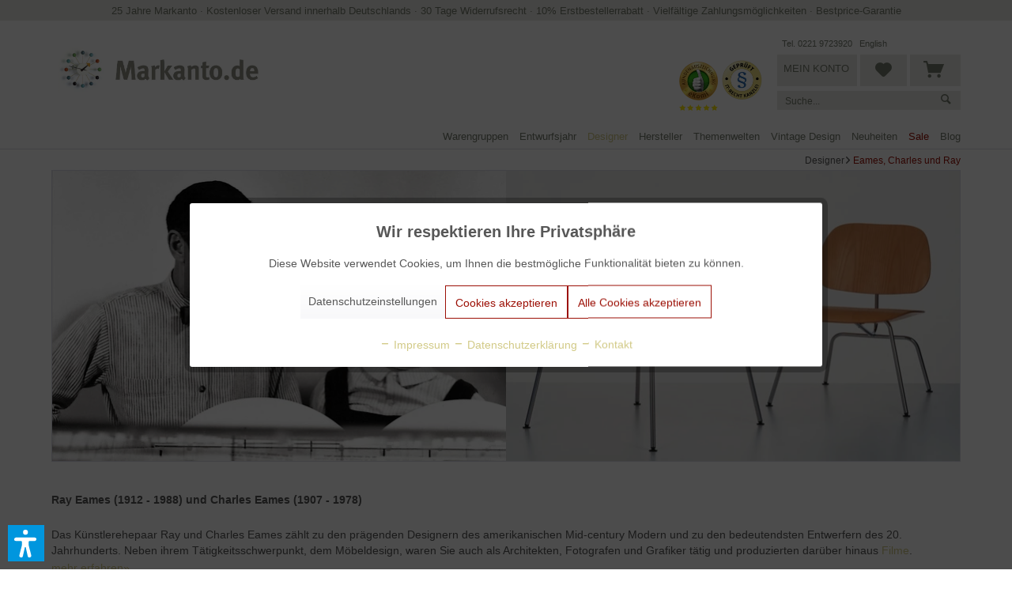

--- FILE ---
content_type: text/html; charset=UTF-8
request_url: https://www.markanto.de/designer/eames-charles-und-ray/?p=1
body_size: 35338
content:
<!DOCTYPE html> <html class="no-js" lang="de" itemscope="itemscope" itemtype="https://schema.org/WebPage"> <head> <meta charset="utf-8"> <meta name="robots" content="noindex,follow" /> <meta name="description" content="Charles und Ray Eames Mid Century Design » Vitra Eames Stühle und Möbel jetzt online entdecken » Versandkostenfrei in DE&amp;AT » Jetzt bestellen!" /> <meta property="og:type" content="product.group" /> <meta property="og:site_name" content="Markanto" /> <meta property="og:title" content="Eames, Charles und Ray" /> <meta property="og:description" content=" Ray Eames (1912 - 1988) und Charles Eames (1907 - 1978) Das Künstlerehepaar Ray und Charles Eames zählt zu den prägenden Designern des…" /> <meta name="twitter:card" content="product" /> <meta name="twitter:site" content="Markanto" /> <meta name="twitter:title" content="Eames, Charles und Ray" /> <meta name="twitter:description" content=" Ray Eames (1912 - 1988) und Charles Eames (1907 - 1978) Das Künstlerehepaar Ray und Charles Eames zählt zu den prägenden Designern des…" /> <meta property="og:image" content="https://www.markanto.de/media/image/4e/11/fa/Markanto-Logoac4Ne6fJbZm5W.webp" /> <meta name="twitter:image" content="https://www.markanto.de/media/image/4e/11/fa/Markanto-Logoac4Ne6fJbZm5W.webp" /> <script type="application/ld+json">
{
"@context":"https://schema.org",
"@type":"ItemList",
"itemListElement":[
{
"@context": "https://schema.org",
"@type":"Product",
"name":"Aluminium Chair EA 101",
"image": "https://www.markanto.de/media/image/14/80/8d/aluminium-chair-ea-101_vitra-eames-3256_0.jpg",
"position": 1,
"url":"https://www.markanto.de/aluminium-chair-ea-101.html",
"offers": {
"@type": "Offer",
"price": "1790.00",
"priceCurrency": "EUR"
}
},                            {
"@context": "https://schema.org",
"@type":"Product",
"name":"Aluminium Chair EA 104",
"image": "https://www.markanto.de/media/image/2e/75/29/aluminium-chair-ea-104_eames-vitra-3255_0.jpg",
"position": 2,
"url":"https://www.markanto.de/aluminium-chair-ea-104.html",
"offers": {
"@type": "Offer",
"price": "2060.00",
"priceCurrency": "EUR"
}
},                            {
"@context": "https://schema.org",
"@type":"Product",
"name":"Aluminium Chair EA 108",
"image": "https://www.markanto.de/media/image/b5/75/ff/734544.jpg",
"position": 3,
"url":"https://www.markanto.de/aluminium-chair-ea-108.html",
"offers": {
"@type": "Offer",
"price": "2320.00",
"priceCurrency": "EUR"
}
},                            {
"@context": "https://schema.org",
"@type":"Product",
"name":"Aluminium Lounge Chair EA 124",
"image": "https://www.markanto.de/media/image/cc/fe/ce/703175.jpg",
"position": 4,
"url":"https://www.markanto.de/aluminium-lounge-chair-ea-124.html",
"offers": {
"@type": "Offer",
"price": "3580.00",
"priceCurrency": "EUR"
}
},                            {
"@context": "https://schema.org",
"@type":"Product",
"name":"Classic Tray Dot Pattern",
"image": "https://www.markanto.de/media/image/93/40/76/1620302_classic_tray_large_dot_pattern_light_FS_v_fullbleed_1440x.jpg",
"position": 5,
"url":"https://www.markanto.de/classic-tray-dot-pattern.html",
"offers": {
"@type": "Offer",
"price": "89.00",
"priceCurrency": "EUR"
}
},                            {
"@context": "https://schema.org",
"@type":"Product",
"name":"Classic Tray Sea Things",
"image": "https://www.markanto.de/media/image/31/3c/d2/3226522_Classic-Trays-Sea-Things-medium_F_master.jpg",
"position": 6,
"url":"https://www.markanto.de/classic-tray-sea-things.html",
"offers": {
"@type": "Offer",
"price": "69.00",
"priceCurrency": "EUR"
}
},                            {
"@context": "https://schema.org",
"@type":"Product",
"name":"Contract Table High",
"image": "https://www.markanto.de/media/image/16/27/cb/Eames-Contract-highe-rundScY9eixsO45o3.jpg",
"position": 7,
"url":"https://www.markanto.de/contract-table-high.html",
"offers": {
"@type": "Offer",
"price": "1015.00",
"priceCurrency": "EUR"
}
},                            {
"@context": "https://schema.org",
"@type":"Product",
"name":"Contract Table Round",
"image": "https://www.markanto.de/media/image/ea/68/48/Eames-Contract-Table-rund.jpg",
"position": 8,
"url":"https://www.markanto.de/contract-table-rund.html",
"offers": {
"@type": "Offer",
"price": "915.00",
"priceCurrency": "EUR"
}
},                            {
"@context": "https://schema.org",
"@type":"Product",
"name":"Contract Table Square",
"image": "https://www.markanto.de/media/image/c4/da/58/Vitra-Eames-Contract-Table-75cm.jpg",
"position": 9,
"url":"https://www.markanto.de/contract-table-eckig.html",
"offers": {
"@type": "Offer",
"price": "975.00",
"priceCurrency": "EUR"
}
},                            {
"@context": "https://schema.org",
"@type":"Product",
"name":"DCM Plywood Chair",
"image": "https://www.markanto.de/media/image/f7/05/fb/DCM-eames-vitra.jpg",
"position": 10,
"url":"https://www.markanto.de/dcm-chair.html",
"offers": {
"@type": "Offer",
"price": "980.00",
"priceCurrency": "EUR"
}
},                            {
"@context": "https://schema.org",
"@type":"Product",
"name":"DCW Plywood Chair",
"image": "https://www.markanto.de/media/image/a5/b8/b5/eames-DCW-Vitra.jpg",
"position": 11,
"url":"https://www.markanto.de/dcw-chair.html",
"offers": {
"@type": "Offer",
"price": "1630.00",
"priceCurrency": "EUR"
}
},                            {
"@context": "https://schema.org",
"@type":"Product",
"name":"Dot Pattern Wandleuchte",
"image": "https://www.markanto.de/media/image/d9/12/18/Cassina_Dotpattern-lamp.jpg",
"position": 12,
"url":"https://www.markanto.de/dot-pattern-wandleuchte.html",
"offers": {
"@type": "Offer",
"price": "3135.00",
"priceCurrency": "EUR"
}
},                            {
"@context": "https://schema.org",
"@type":"Product",
"name":"Eames & Vitra Buch",
"image": "https://www.markanto.de/media/image/3c/6d/ff/eames-vitra-buch.jpg",
"position": 13,
"url":"https://www.markanto.de/le-corbusier-the-art-of-architecture.html",
"offers": {
"@type": "Offer",
"price": "45.00",
"priceCurrency": "EUR"
}
},                            {
"@context": "https://schema.org",
"@type":"Product",
"name":"Eames Elephant",
"image": "https://www.markanto.de/media/image/fc/6d/5b/10246466.jpg",
"position": 14,
"url":"https://www.markanto.de/eames-elephant.html",
"offers": {
"@type": "Offer",
"price": "285.00",
"priceCurrency": "EUR"
}
},                            {
"@context": "https://schema.org",
"@type":"Product",
"name":"Eames Elephant Plywood",
"image": "https://www.markanto.de/media/image/c6/ee/d9/9432114_Eames-Elephant-Plywood-_F_master.jpg",
"position": 15,
"url":"https://www.markanto.de/eames-elephant-plywood.html",
"offers": {
"@type": "Offer",
"price": "1495.00",
"priceCurrency": "EUR"
}
},                            {
"@context": "https://schema.org",
"@type":"Product",
"name":"Eames Elephant Small",
"image": "https://www.markanto.de/media/image/ff/0c/27/9529924_Eames-Elephant-small-_F_master.webp",
"position": 16,
"url":"https://www.markanto.de/eames-elephant-small.html",
"offers": {
"@type": "Offer",
"price": "99.00",
"priceCurrency": "EUR"
}
},                            {
"@context": "https://schema.org",
"@type":"Product",
"name":"Eames Fiberglass Chair DAL",
"image": "https://www.markanto.de/media/image/b9/76/1c/9454678_Eames-Fiberglass-Armchair-La-Fonda-04-elephant-hide-grey-30-basic-dark-powder-coated-centre_v_fullbleed_1440x.webp",
"position": 17,
"url":"https://www.markanto.de/eames-fiberglass-chair-dal.html",
"offers": {
"@type": "Offer",
"price": "1245.00",
"priceCurrency": "EUR"
}
},                            {
"@context": "https://schema.org",
"@type":"Product",
"name":"Eames Fiberglass Chair DAR",
"image": "https://www.markanto.de/media/image/fe/b1/47/2613886_Eames-Fiberglass-Armchair-DAR_master.jpg",
"position": 18,
"url":"https://www.markanto.de/eames-fiberglass-chair-dar.html",
"offers": {
"@type": "Offer",
"price": "995.00",
"priceCurrency": "EUR"
}
},                            {
"@context": "https://schema.org",
"@type":"Product",
"name":"Eames Fiberglass Chair DAW",
"image": "https://www.markanto.de/media/image/3b/05/2f/3032556_Eames-Fiberglass-Armchair-DAW_FS_master.jpg",
"position": 19,
"url":"https://www.markanto.de/eames-fiberglass-chair-daw.html",
"offers": {
"@type": "Offer",
"price": "1185.00",
"priceCurrency": "EUR"
}
},                            {
"@context": "https://schema.org",
"@type":"Product",
"name":"Eames Fiberglass Chair DAX",
"image": "https://www.markanto.de/media/image/c7/c4/a8/2613898_Eames-Fiberglass-Armchair-DAX_master.jpg",
"position": 20,
"url":"https://www.markanto.de/eames-fiberglass-chair-dax.html",
"offers": {
"@type": "Offer",
"price": "945.00",
"priceCurrency": "EUR"
}
},                            {
"@context": "https://schema.org",
"@type":"Product",
"name":"Eames Fiberglass Chair DSL",
"image": "https://www.markanto.de/media/image/96/38/a7/9454693_Eames-Fiberglass-Side-Chair-La-Fonda-03-red-orange-04-white-powder-coated-centre_v_fullbleed_1440x.webp",
"position": 21,
"url":"https://www.markanto.de/eames-fiberglass-chair-dsl.html",
"offers": {
"@type": "Offer",
"price": "995.00",
"priceCurrency": "EUR"
}
},                            {
"@context": "https://schema.org",
"@type":"Product",
"name":"Eames Fiberglass Chair DSR",
"image": "https://www.markanto.de/media/image/5d/e3/b4/Vitra-Eames-Fiberglass-Side-Chair-DSR-Group_FS_1960755_master.jpg",
"position": 22,
"url":"https://www.markanto.de/eames-fiberglass-chair-dsr.html",
"offers": {
"@type": "Offer",
"price": "765.00",
"priceCurrency": "EUR"
}
},                            {
"@context": "https://schema.org",
"@type":"Product",
"name":"Eames Fiberglass Chair DSW",
"image": "https://www.markanto.de/media/image/7c/d8/52/vitra-Eames-Fiberglass-Side-Chair-DSW_1957072_master_600x600.jpg",
"position": 23,
"url":"https://www.markanto.de/eames-fiberglass-chair-dsw.html",
"offers": {
"@type": "Offer",
"price": "950.00",
"priceCurrency": "EUR"
}
},                            {
"@context": "https://schema.org",
"@type":"Product",
"name":"Eames Fiberglass Chair DSX",
"image": "https://www.markanto.de/media/image/f4/30/8a/Vitra-Eames-Fiberglass-Side-Chair-DSX_1957087_master.jpg",
"position": 24,
"url":"https://www.markanto.de/eames-fiberglass-chair-dsx.html",
"offers": {
"@type": "Offer",
"price": "715.00",
"priceCurrency": "EUR"
}
},                            {
"@context": "https://schema.org",
"@type":"Product",
"name":"Eames Fiberglass Chair LAR",
"image": "https://www.markanto.de/media/image/5e/df/1c/Eames-LAR-Chair.jpg",
"position": 25,
"url":"https://www.markanto.de/eames-fiberglass-chair-lar.html",
"offers": {
"@type": "Offer",
"price": "1095.00",
"priceCurrency": "EUR"
}
},                            {
"@context": "https://schema.org",
"@type":"Product",
"name":"Eames Fiberglass Chair LSR",
"image": "https://www.markanto.de/media/image/5a/a4/ea/6750130_Eames-Fiberglass-Side-Chair-LSR_F_v_fullbleed_1440x.jpg",
"position": 26,
"url":"https://www.markanto.de/eames-fiberglass-chair-lsr.html",
"offers": {
"@type": "Offer",
"price": "865.00",
"priceCurrency": "EUR"
}
},                            {
"@context": "https://schema.org",
"@type":"Product",
"name":"Eames Fiberglass Chair RAR",
"image": "https://www.markanto.de/media/image/59/fc/7f/3237685_Eames-Fiberglass-Armchair-RAR-05-sea-foam-green-04-white-powder-coated-02-golden-maple-left_FS_master.jpg",
"position": 27,
"url":"https://www.markanto.de/eames-fiberglass-chair-raw.html",
"offers": {
"@type": "Offer",
"price": "1235.00",
"priceCurrency": "EUR"
}
},                            {
"@context": "https://schema.org",
"@type":"Product",
"name":"Eames Fiberglass Stool",
"image": "https://www.markanto.de/media/image/74/d7/fd/7807368_Eames-Fiberglass-Side-Chair-Stool-Medium-09-classic-red-30-basic-dark-powder-coated-centre_v_fullbleed_1440x.jpg",
"position": 28,
"url":"https://www.markanto.de/eames-fiberglass-stool.html",
"offers": {
"@type": "Offer",
"price": "935.00",
"priceCurrency": "EUR"
}
},                            {
"@context": "https://schema.org",
"@type":"Product",
"name":"Eames Furniture Sourcebook",
"image": "https://www.markanto.de/media/image/cb/87/02/eames-book.jpg",
"position": 29,
"url":"https://www.markanto.de/eames-furniture-sourcebook.html",
"offers": {
"@type": "Offer",
"price": "49.90",
"priceCurrency": "EUR"
}
},                            {
"@context": "https://schema.org",
"@type":"Product",
"name":"Eames House Bird",
"image": "https://www.markanto.de/media/image/ba/70/cc/Eames-House-Bird_F_v_fullbleed_1440x.webp",
"position": 30,
"url":"https://www.markanto.de/eames-house-bird.html",
"offers": {
"@type": "Offer",
"price": "235.00",
"priceCurrency": "EUR"
}
},                            {
"@context": "https://schema.org",
"@type":"Product",
"name":"Eames House Bird (alt)",
"image": "https://www.markanto.de/media/image/98/87/00/09014967.jpg",
"position": 31,
"url":"https://www.markanto.de/eames-house-bird-alt.html",
"offers": {
"@type": "Offer",
"price": "235.00",
"priceCurrency": "EUR"
}
},                            {
"@context": "https://schema.org",
"@type":"Product",
"name":"Eames House Bird Nussbaum",
"image": "https://www.markanto.de/media/image/5c/21/22/9428787_Eames-House-Bird_F_v_fullbleed_1440x.webp",
"position": 32,
"url":"https://www.markanto.de/eames-house-bird-nussbaum.html",
"offers": {
"@type": "Offer",
"price": "325.00",
"priceCurrency": "EUR"
}
},                            {
"@context": "https://schema.org",
"@type":"Product",
"name":"Eames House Bird White",
"image": "https://www.markanto.de/media/image/16/c1/07/9432112_Eames-House-Bird_F_v_fullbleed_1440x.webp",
"position": 33,
"url":"https://www.markanto.de/eames-house-bird-white-edition.html",
"offers": {
"@type": "Offer",
"price": "235.00",
"priceCurrency": "EUR"
}
},                            {
"@context": "https://schema.org",
"@type":"Product",
"name":"Eames House Whale",
"image": "https://www.markanto.de/media/image/9d/33/57/Vitra_Eames-House-Whale_FS_master.jpg",
"position": 34,
"url":"https://www.markanto.de/eames-house-whale.html",
"offers": {
"@type": "Offer",
"price": "879.00",
"priceCurrency": "EUR"
}
},                            {
"@context": "https://schema.org",
"@type":"Product",
"name":"Eames Memory Collector's Edition",
"image": "https://www.markanto.de/media/image/4c/a7/a7/Eames-memory1.jpg",
"position": 35,
"url":"https://www.markanto.de/eames-memory-collector-s-edition.html",
"offers": {
"@type": "Offer",
"price": "25.00",
"priceCurrency": "EUR"
}
},                            {
"@context": "https://schema.org",
"@type":"Product",
"name":"Eames Plastic Chair DAL",
"image": "https://www.markanto.de/media/image/51/e8/08/9454690_Eames-Plastic-Armchair-La-Fonda-17-emerald-01-chrome-centre_v_fullbleed_1440x.webp",
"position": 36,
"url":"https://www.markanto.de/eames-plastic-chair-dal.html",
"offers": {
"@type": "Offer",
"price": "690.00",
"priceCurrency": "EUR"
}
},                            {
"@context": "https://schema.org",
"@type":"Product",
"name":"Eames Plastic Chair DAL (Vollpolster)",
"image": "https://www.markanto.de/media/image/7a/d6/34/eames-plastic-chair-dal-charles-ray-eames-vitra-1786_0.jpg",
"position": 37,
"url":"https://www.markanto.de/eames-plastic-chair-dal-vollpolster.html",
"offers": {
"@type": "Offer",
"price": "1015.00",
"priceCurrency": "EUR"
}
},                            {
"@context": "https://schema.org",
"@type":"Product",
"name":"Eames Plastic Chair DAR",
"image": "https://www.markanto.de/media/image/54/dc/4a/733eda1b6a5316b-564_0.jpg",
"position": 38,
"url":"https://www.markanto.de/eames-plastic-chair-dar.html",
"offers": {
"@type": "Offer",
"price": "430.00",
"priceCurrency": "EUR"
}
},                            {
"@context": "https://schema.org",
"@type":"Product",
"name":"Eames Plastic Chair DAR (4er Set)",
"image": "https://www.markanto.de/media/image/0f/1d/a6/vitra-dar-3-1am9ugMEA20b3V.jpg",
"position": 39,
"url":"https://www.markanto.de/eames-plastic-chair-dar-4er-set.html",
"offers": {
"@type": "Offer",
"price": "385.00",
"priceCurrency": "EUR"
}
},                            {
"@context": "https://schema.org",
"@type":"Product",
"name":"Eames Plastic Chair DAR (Vollpolster)",
"image": "https://www.markanto.de/media/image/5a/4e/05/eames-plastic-chair-dar-charles-ray-eames-vitra-1791_0.jpg",
"position": 40,
"url":"https://www.markanto.de/eames-plastic-chair-dar-vollpolster.html",
"offers": {
"@type": "Offer",
"price": "755.00",
"priceCurrency": "EUR"
}
}
]
}
</script> <meta itemprop="copyrightHolder" content="Markanto" /> <meta itemprop="copyrightYear" content="2014" /> <meta itemprop="isFamilyFriendly" content="True" /> <meta itemprop="image" content="https://www.markanto.de/media/image/4e/11/fa/Markanto-Logoac4Ne6fJbZm5W.webp" /> <meta name="viewport" content="width=device-width, initial-scale=1.0, user-scalable=no"> <meta name="mobile-web-app-capable" content="yes"> <meta name="apple-mobile-web-app-title" content="Markanto"> <meta name="apple-mobile-web-app-capable" content="yes"> <meta name="apple-mobile-web-app-status-bar-style" content="default"> <meta name="fragment" content="!"> <link rel="apple-touch-icon" href="https://www.markanto.de/media/image/92/e9/64/logo_mobile.png"> <link rel="shortcut icon" href="https://www.markanto.de/media/unknown/d9/0c/f4/favicon.ico"> <meta name="msapplication-navbutton-color" content="#9C1006" /> <meta name="application-name" content="Markanto" /> <meta name="msapplication-starturl" content="https://www.markanto.de/" /> <meta name="msapplication-window" content="width=1024;height=768" /> <meta name="msapplication-TileImage" content="https://www.markanto.de/media/image/92/e9/64/logo_mobile.png"> <meta name="msapplication-TileColor" content="#9C1006"> <meta name="theme-color" content="#9C1006" /> <link rel="next" href="https://www.markanto.de/designer/eames-charles-und-ray/?p=2"> <title itemprop="name">Ray und Charles Eames | Markanto</title> <link href="/web/cache/1767103460_74e49c1aacd8ecc6b86e54c3bdea7c4d.css" media="all" rel="stylesheet" type="text/css" /> <script>
dataLayer = window.dataLayer || [];
// Clear the previous ecommerce object
dataLayer.push({ ecommerce: null });
// Push regular datalayer
dataLayer.push ({"pageTitle":"Eames, Charles und Ray | Designer | Markanto","pageCategory":"Listing","pageSubCategory":"","pageCategoryID":165,"productCategoryPath":"Designer\/Eames, Charles und Ray","pageSubCategoryID":"","pageCountryCode":"de_DE","pageLanguageCode":"de","pageVersion":1,"pageTestVariation":"1","pageValue":1,"pageAttributes":"1","productID":"","productStyleID":"","productEAN":"","productName":"","productPrice":"","productCategory":"Eames, Charles und Ray","productCurrency":"","productColor":"","productRealColor":""});
// Push new GA4 tags
dataLayer.push({"event":"view_item_list","ecommerce":{"item_list_name":"Category","item_list_id":"Eames, Charles und Ray","items":[{"item_name":"Aluminium Chair EA 101","item_id":"S2188101","item_brand":"Markanto Designklassiker UG","price":1790,"index":0,"quantity":1,"item_list_name":"Category","item_list_id":"Eames, Charles und Ray"},{"item_name":"Aluminium Chair EA 104","item_id":"S2188104","item_brand":"Markanto Designklassiker UG","price":2060,"index":1,"quantity":1,"item_list_name":"Category","item_list_id":"Eames, Charles und Ray"},{"item_name":"Aluminium Chair EA 108","item_id":"S2188","item_brand":"Markanto Designklassiker UG","price":2320,"index":2,"quantity":1,"item_list_name":"Category","item_list_id":"Eames, Charles und Ray"},{"item_name":"Aluminium Lounge Chair EA 124","item_id":"S2143","item_brand":"Markanto Designklassiker UG","price":3580,"index":3,"quantity":1,"item_list_name":"Category","item_list_id":"Eames, Charles und Ray"},{"item_name":"Classic Tray Dot Pattern","item_id":"S34702015eames","item_brand":"Markanto Designklassiker UG","price":89,"index":4,"quantity":1,"item_list_name":"Category","item_list_id":"Eames, Charles und Ray"},{"item_name":"Classic Tray Sea Things","item_id":"SW11484","item_brand":"Markanto Designklassiker UG","price":69,"index":5,"quantity":1,"item_list_name":"Category","item_list_id":"Eames, Charles und Ray"},{"item_name":"Contract Table High","item_id":"SW13530","item_brand":"Markanto Designklassiker UG","price":1015,"index":6,"quantity":1,"item_list_name":"Category","item_list_id":"Eames, Charles und Ray"},{"item_name":"Contract Table Round","item_id":"SW10977","item_brand":"Markanto Designklassiker UG","price":915,"index":7,"quantity":1,"item_list_name":"Category","item_list_id":"Eames, Charles und Ray"},{"item_name":"Contract Table Square","item_id":"S2467.2","item_brand":"Markanto Designklassiker UG","price":975,"index":8,"quantity":1,"item_list_name":"Category","item_list_id":"Eames, Charles und Ray"},{"item_name":"DCM Plywood Chair","item_id":"S1814","item_brand":"Markanto Designklassiker UG","price":980,"index":9,"quantity":1,"item_list_name":"Category","item_list_id":"Eames, Charles und Ray"},{"item_name":"DCW Plywood Chair","item_id":"S2333","item_brand":"Markanto Designklassiker UG","price":1630,"index":10,"quantity":1,"item_list_name":"Category","item_list_id":"Eames, Charles und Ray"},{"item_name":"Dot Pattern Wandleuchte","item_id":"SW14200","item_brand":"Cassina","price":3135,"index":11,"quantity":1,"item_list_name":"Category","item_list_id":"Eames, Charles und Ray"},{"item_name":"Eames & Vitra Buch","item_id":"S3102","item_brand":"Markanto Designklassiker UG","price":45,"index":12,"quantity":1,"item_list_name":"Category","item_list_id":"Eames, Charles und Ray"},{"item_name":"Eames Elephant","item_id":"S3292","item_brand":"Markanto Designklassiker UG","price":285,"index":13,"quantity":1,"item_list_name":"Category","item_list_id":"Eames, Charles und Ray"},{"item_name":"Eames Elephant Plywood","item_id":"SW10246.1","item_brand":"Markanto Designklassiker UG","price":1495,"index":14,"quantity":1,"item_list_name":"Category","item_list_id":"Eames, Charles und Ray"},{"item_name":"Eames Elephant Small","item_id":"SW10247","item_brand":"Markanto Designklassiker UG","price":99,"index":15,"quantity":1,"item_list_name":"Category","item_list_id":"Eames, Charles und Ray"},{"item_name":"Eames Fiberglass Chair DAL","item_id":"SW14387","item_brand":"Markanto Designklassiker UG","price":1245,"index":16,"quantity":1,"item_list_name":"Category","item_list_id":"Eames, Charles und Ray"},{"item_name":"Eames Fiberglass Chair DAR","item_id":"SW11475","item_brand":"Markanto Designklassiker UG","price":995,"index":17,"quantity":1,"item_list_name":"Category","item_list_id":"Eames, Charles und Ray"},{"item_name":"Eames Fiberglass Chair DAW","item_id":"SW11476","item_brand":"Markanto Designklassiker UG","price":1185,"index":18,"quantity":1,"item_list_name":"Category","item_list_id":"Eames, Charles und Ray"},{"item_name":"Eames Fiberglass Chair DAX","item_id":"SW11477","item_brand":"Markanto Designklassiker UG","price":945,"index":19,"quantity":1,"item_list_name":"Category","item_list_id":"Eames, Charles und Ray"},{"item_name":"Eames Fiberglass Chair DSL","item_id":"SW14386","item_brand":"Markanto Designklassiker UG","price":995,"index":20,"quantity":1,"item_list_name":"Category","item_list_id":"Eames, Charles und Ray"},{"item_name":"Eames Fiberglass Chair DSR","item_id":"SW11006","item_brand":"Markanto Designklassiker UG","price":765,"index":21,"quantity":1,"item_list_name":"Category","item_list_id":"Eames, Charles und Ray"},{"item_name":"Eames Fiberglass Chair DSW","item_id":"SW11222","item_brand":"Markanto Designklassiker UG","price":950,"index":22,"quantity":1,"item_list_name":"Category","item_list_id":"Eames, Charles und Ray"},{"item_name":"Eames Fiberglass Chair DSX","item_id":"SW11008","item_brand":"Markanto Designklassiker UG","price":715,"index":23,"quantity":1,"item_list_name":"Category","item_list_id":"Eames, Charles und Ray"},{"item_name":"Eames Fiberglass Chair LAR","item_id":"SW11479","item_brand":"Markanto Designklassiker UG","price":1095,"index":24,"quantity":1,"item_list_name":"Category","item_list_id":"Eames, Charles und Ray"},{"item_name":"Eames Fiberglass Chair LSR","item_id":"SW12997","item_brand":"Markanto Designklassiker UG","price":865,"index":25,"quantity":1,"item_list_name":"Category","item_list_id":"Eames, Charles und Ray"},{"item_name":"Eames Fiberglass Chair RAR","item_id":"SW11478","item_brand":"Markanto Designklassiker UG","price":1235,"index":26,"quantity":1,"item_list_name":"Category","item_list_id":"Eames, Charles und Ray"},{"item_name":"Eames Fiberglass Stool","item_id":"SW13526","item_brand":"Markanto Designklassiker UG","price":935,"index":27,"quantity":1,"item_list_name":"Category","item_list_id":"Eames, Charles und Ray"},{"item_name":"Eames Furniture Sourcebook","item_id":"SW10368","item_brand":"Markanto Designklassiker UG","price":49.9,"index":28,"quantity":1,"item_list_name":"Category","item_list_id":"Eames, Charles und Ray"},{"item_name":"Eames House Bird","item_id":"SW14379","item_brand":"Markanto Designklassiker UG","price":235,"index":29,"quantity":1,"item_list_name":"Category","item_list_id":"Eames, Charles und Ray"},{"item_name":"Eames House Bird (alt)","item_id":"S3221","item_brand":"Markanto Designklassiker UG","price":235,"index":30,"quantity":1,"item_list_name":"Category","item_list_id":"Eames, Charles und Ray"},{"item_name":"Eames House Bird Nussbaum","item_id":"SW14384","item_brand":"Markanto Designklassiker UG","price":325,"index":31,"quantity":1,"item_list_name":"Category","item_list_id":"Eames, Charles und Ray"},{"item_name":"Eames House Bird White","item_id":"SW10256","item_brand":"Markanto Designklassiker UG","price":235,"index":32,"quantity":1,"item_list_name":"Category","item_list_id":"Eames, Charles und Ray"},{"item_name":"Eames House Whale","item_id":"SW11481","item_brand":"Markanto Designklassiker UG","price":879,"index":33,"quantity":1,"item_list_name":"Category","item_list_id":"Eames, Charles und Ray"},{"item_name":"Eames Memory Collector's Edition","item_id":"SW13063","item_brand":"Markanto Designklassiker UG","price":25,"index":34,"quantity":1,"item_list_name":"Category","item_list_id":"Eames, Charles und Ray"},{"item_name":"Eames Plastic Chair DAL","item_id":"S3381","item_brand":"Markanto Designklassiker UG","price":690,"index":35,"quantity":1,"item_list_name":"Category","item_list_id":"Eames, Charles und Ray"},{"item_name":"Eames Plastic Chair DAL (Vollpolster)","item_id":"S4038a","item_brand":"Markanto Designklassiker UG","price":1015,"index":36,"quantity":1,"item_list_name":"Category","item_list_id":"Eames, Charles und Ray"},{"item_name":"Eames Plastic Chair DAR","item_id":"S2138","item_brand":"Markanto Designklassiker UG","price":430,"index":37,"quantity":1,"item_list_name":"Category","item_list_id":"Eames, Charles und Ray"},{"item_name":"Eames Plastic Chair DAR (4er Set)","item_id":"SW14189","item_brand":"Markanto Designklassiker UG","price":385,"index":38,"quantity":1,"item_list_name":"Category","item_list_id":"Eames, Charles und Ray"},{"item_name":"Eames Plastic Chair DAR (Vollpolster)","item_id":"S4038","item_brand":"Markanto Designklassiker UG","price":755,"index":39,"quantity":1,"item_list_name":"Category","item_list_id":"Eames, Charles und Ray"}]}});
// Push Remarketing tags
</script> <script>(function(w,d,s,l,i){w[l]=w[l]||[];w[l].push({'gtm.start':
new Date().getTime(),event:'gtm.js'});var f=d.getElementsByTagName(s)[0],
j=d.createElement(s),dl=l!='dataLayer'?'&l='+l:'';j.async=true;j.src=
'https://www.googletagmanager.com/gtm.js?id='+i+dl;f.parentNode.insertBefore(j,f);
})(window,document,'script','dataLayer','GTM-PVHJRHL');</script> <script>var dv_accessibility_options = {"language":"de","standardToolPosition":6,"filters":{"height":"","displayBlock":".cart--amount,.cart--display,.cart--quantity","lineHeight":".account--display,.filter-panel--title,.navigation--signin-btn,.cart--amount,.cookie-permission--decline-button,.cookie-permission--configure-button,.cart--display","wrapInput":".main-search--form"},"enabledModules":{"keyboardNav":"1","contrast":"1","highlightLinks":"1","biggerText":"1","textSpacing":"1","legibleFonts":"1","bigCursor":"1","readingGuide":"1","tooltips":"1","pauseAnimations":"1"},"enableResetButton":"1","enablePageStructureButton":"1","enablePositionButton":"1","moduleKeyboardNav":{"frameColor":"#ff0000"},"moduleContrast":{"useInverseColors":"1","useDarkContrast":"1","useLightContrast":"1","useDesaturate":"1"},"moduleHighlightLinks":{"color":"#ffff00","background":"#00d1113a","highlightColor":"#000000"},"moduleLegibleFonts":["dvaccess-legible-fonts","dvaccess-legible-fonts-1"],"moduleBigCursor":{"imageURL":"[data-uri]"},"moduleReadingGuide":{"color":"#ff0000","background":"#000000","readingGuideColor":"#ff0000"},"snippets":{"copyright":"powered by <a href=https://designverign.de target=_blank rel=noopener title=designverign>designverign</a>","app.toggle.label":"Accessibility Tool ausklappen","menu.title":"Barrierefrei Hilfswerkzeuge","menu.button.move":"Icon verschieben","menu.button.page-structure":"Seiten-Struktur","menu.button.reset":"Zur\u00fccksetzen","menu.header.headers":"\u00dcberschriften","menu.header.landmarks":"Landmarks","menu.header.links":"Links","menu.position.left-top":"links oben","menu.position.left-center":"links zentriert","menu.position.left-bottom":"links unten","menu.position.right-top":"rechts oben","menu.position.right-center":"rechts mitte","menu.position.right-bottom":"rechts unten","menu.position.center-top":"mitte oben","menu.position.center-bottom":"mitte unten","module.button.bigger-text":"Gr\u00f6\u00dferer Text","module.button.bigger-text.0":"Gr\u00f6\u00dferer Text","module.button.bigger-text.1":"Gr\u00f6\u00dferer Text","module.button.bigger-text.2":"Gr\u00f6\u00dferer Text","module.button.bigger-text.3":"Gr\u00f6\u00dferer Text","module.button.cursor":"Mauszeiger","module.button.cursor.0":"Gro\u00dfer Mauszeiger","module.button.contrast":"Kontrast +","module.button.contrast.0":"Invertierte Farben","module.button.contrast.1":"Dunkler Kontrast","module.button.contrast.2":"Heller Kontrast","module.button.contrast.3":"Schwarz-Wei\u00df","module.button.highlight-links":"Links hervorheben","module.button.keyboard-nav":"Navigation per Tab-Taste","module.button.legible-fonts":"Schriftart","module.button.legible-fonts.0":"Lesbare Schriftart","module.button.legible-fonts.1":"Legasthenie freundlich","module.button.pause-animations":"Animationen pausieren","module.button.pause-animations.0":"Animationen abspielen","module.button.reading-guide":"Lese-F\u00fchrung","module.button.reading-guide.0":"Lese-F\u00fchrung","module.button.reading-guide.1":"Lese-F\u00fchrung","module.button.reading-guide.modal-title":"Hinweis","module.button.reading-guide.modal-text":"Tippen Sie kurz auf dem Bildschirm um die Lesef\u00fchrung auszurichten.","module.button.reading-guide.modal-button-text":"Verstanden","module.button.text-spacing":"Zeichen-Abstand","module.button.text-spacing.0":"Kleiner Abstand","module.button.text-spacing.1":"Moderater Abstand","module.button.text-spacing.2":"Gro\u00dfer Abstand","module.button.tooltips":"Zus\u00e4tzliche Beschreibung"}};</script> <link href="/custom/plugins/VerignDvAccessibility/Resources/public/css/dvaccess.min.css" media="all" rel="stylesheet" type="text/css" /> <link href="/custom/plugins/VerignDvAccessibility/Resources/public/css/shopwareaccess.css" media="all" rel="stylesheet" type="text/css" /> </head> <body class=" is--ctl-listing is--act-index is--no-sidebar " >  <noscript> <iframe src="https://www.googletagmanager.com/ns.html?id=GTM-PVHJRHL" height="0" width="0" style="display:none;visibility:hidden"> </iframe> </noscript>  <div data-paypalUnifiedMetaDataContainer="true" data-paypalUnifiedRestoreOrderNumberUrl="https://www.markanto.de/widgets/PaypalUnifiedOrderNumber/restoreOrderNumber" class="is--hidden"> </div> <div class="page-wrap"> <noscript class="noscript-main"> <div class="alert is--warning"> <div class="alert--icon"> <i class="icon--element icon--warning"></i> </div> <div class="alert--content"> Um Markanto in vollem Umfang nutzen zu k&ouml;nnen, empfehlen wir Ihnen Javascript in Ihrem Browser zu aktiveren. </div> </div> </noscript> <header class="header-main"> <div class="top-bar"> <div class="nktng-topbar"> <div class="nktng-topbar-inside"> <a href="https://www.markanto.de/blog/detail/sCategory/1105/blogArticle/1503">25 Jahre Markanto</a> · <a href="https://www.markanto.de/versandkosten">Kostenloser Versand innerhalb Deutschlands</a> · <a href="https://www.markanto.de/widerrufsbelehrung">30 Tage Widerrufsrecht</a> · <a href="https://www.markanto.de/blog/detail/sCategory/1105/blogArticle/1169">10% Erstbestellerrabatt</a> · <a href="https://www.markanto.de/zahlungsmoeglichkeiten">Vielfältige Zahlungsmöglichkeiten</a> · <a href="https://www.markanto.de/preisgarantie">Bestprice-Garantie</a> </div> </div> <div class="mobile-topbar container block-group"> <div class="header--positive-vibes"> <div class="visible-part"> <ul> <li> <a href="https://www.markanto.de/blog/detail/sCategory/1105/blogArticle/1503">25 Jahre Markanto</a> </li><li> <a href="https://www.markanto.de/versandkosten">Kostenloser Versand innerhalb Deutschlands</a> </li><li> <a href="https://www.markanto.de/widerrufsbelehrung">30 Tage Widerrufsrecht</a> </li><li> <a href="https://www.markanto.de/zahlungsmoeglichkeiten">Vielfältige Zahlungsmöglichkeiten</a> </li><li> <a href="https://www.markanto.de/preisgarantie">Bestprice-Garantie</a> </li> </ul> </div> </div> </div> </div> <div class="container header--navigation"> <div class="logo-main block-group" role="banner"> <div class="logo--shop block"> <a class="logo--link" href="https://www.markanto.de/" title="Markanto - zur Startseite wechseln"> <picture> <source srcset="https://www.markanto.de/media/image/4e/11/fa/Markanto-Logoac4Ne6fJbZm5W.webp" media="(min-width: 78.75em)"> <source srcset="https://www.markanto.de/media/image/4e/11/fa/Markanto-Logoac4Ne6fJbZm5W.webp" media="(min-width: 64em)"> <source srcset="https://www.markanto.de/media/image/4e/11/fa/Markanto-Logoac4Ne6fJbZm5W.webp" media="(min-width: 48em)"> <img srcset="https://www.markanto.de/media/image/4e/11/fa/Markanto-Logoac4Ne6fJbZm5W.webp" alt="Markanto - zur Startseite wechseln" /> </picture> </a> </div> <li class="navigation--entry markanto-siegel-mobil ekomi"> <a class="btn entry--link is--shopnav" href="https://www.ekomi.de/bewertungen-markanto.html" target="_blank" rel="nofollow"> <img src="/themes/Frontend/Markanto/frontend/_public/src/img/eKomi-Siegel-Gold.webp" alt="ekomi-gold"/> </a> </li> <li class="navigation--entry markanto-siegel-mobil markanto-siegel--last"> <a class="btn entry--link is--shopnav" href="https://it-recht-kanzlei.de/Service/pruefzeichen.php?sid=1e341-d532" target="_blank" rel="nofollow noopener"> <img src="/themes/Frontend/Markanto/frontend/_public/src/img/IT-Recht-Kanzlei-Siegel.webp" alt="IT-Recht-Kanzlei"> </a> </li> </div> <nav class="shop--navigation block-group"> <ul class="navigation--list block-group" role="menubar"> <li class="navigation--entry entry--menu-left" role="menuitem"> <a class="entry--link entry--trigger btn is--icon-left" href="#offcanvas--left" data-offcanvas="true" data-offCanvasSelector=".sidebar-main" aria-label=" "> <i class="icon--menu"></i> </a> </li> <li class="navigation--entry entry--search" role="menuitem" data-search="true" aria-haspopup="true" data-minLength="3"> <a class="btn entry--link old--search entry--trigger" href="#show-hide--search" title="Suche anzeigen / schließen" aria-label="Suche anzeigen / schließen"> <i class="icon--search"></i> <span class="search--display">Suchen</span> </a> </li> <li class="navigation--entry markanto-siegel ekomi"> <a class="btn entry--link is--shopnav" href="https://www.ekomi.de/bewertungen-markanto.html" target="_blank" rel="nofollow"> <img src="/themes/Frontend/Markanto/frontend/_public/src/img/eKomi-Siegel-Gold.webp" alt="ekomi-gold"/> </a> </li> <li class="navigation--entry markanto-siegel markanto-siegel--last"> <a class="btn entry--link is--shopnav" href="https://it-recht-kanzlei.de/Service/pruefzeichen.php?sid=1e341-d532" target="_blank" rel="nofollow noopener"> <img src="/themes/Frontend/Markanto/frontend/_public/src/img/IT-Recht-Kanzlei-Siegel.webp" alt="IT-Recht-Kanzlei"> </a> </li> <li class="navigation--entry entry--search markanto-original-search" role="menuitem" data-search="true" aria-haspopup="true"> <a class="btn entry--link is--shopnav entry--trigger" href="#show-hide--search" title="Suche anzeigen / schließen"> <i class="icon--search"></i> <span class="search--display">Suchen</span> </a> <form action="/search" method="get" class="main-search--form"> <input type="search" name="sSearch" aria-label="Suche..." class="main-search--field" autocomplete="off" autocapitalize="off" placeholder="Suche..." maxlength="30" /> <button type="submit" class="main-search--button" aria-label="Suchen"> <i class="icon--search"></i> <span class="main-search--text">Suchen</span> </button> <div class="form--ajax-loader">&nbsp;</div> </form> <div class="main-search--results"></div> </li> <li class="navigation--entry markanto-account-actions"> <div class="headerlinks"> <a href="tel:+492219723920" class="markanto-phone servicelink headlinks">Tel. 0221 9723920</a> <a href="https://www.markanto.de/english" class="markanto-english servicelink headlinks">English</a> </div> <a href="https://www.markanto.de/account" title="Mein Konto" class="btn is--shopnav entry--link account--link"> <i class="icon--account"></i> <span class="account--display"> Mein Konto </span> </a> <a href="https://www.markanto.de/note" title="Merkzettel" class="btn notepad--link is--shopnav"> <i class="icon--heart"></i> </a> <a class="btn is--shopnav is--icon-left cart--link" href="https://www.markanto.de/checkout/cart" title="Warenkorb"> <span class="cart--display"> Warenkorb </span> <span class="badge is--primary is--minimal cart--quantity is--hidden">0</span> <i class="icon--basket"></i> </a> <div class="ajax-loader">&nbsp;</div> <div class="markanto-search" data-search="true" aria-haspopup="true"> <form action="/search" method="get" class="main-search--form"> <input type="search" name="sSearch" aria-label="Suche..." class="main-search--field" autocomplete="off" autocapitalize="off" placeholder="Suche..." maxlength="30" /> <button type="submit" class="main-search--button" aria-label="Suchen"> <i class="icon--search"></i> <span class="main-search--text">Suchen</span> </button> <div class="form--ajax-loader">&nbsp;</div> </form> <div class="main-search--results"></div> </div> </li> </ul> </nav> <div class="container--ajax-cart" data-collapse-cart="true" data-displayMode="offcanvas"></div> </div> </header> <nav class="navigation-main"> <div class="container" data-menu-scroller="true" data-listSelector=".navigation--list.container" data-viewPortSelector=".navigation--list-wrapper"> <div class="navigation--list-wrapper"> <ul class="navigation--list container" role="menubar" itemscope="itemscope" itemtype="https://schema.org/SiteNavigationElement"> <li class="navigation--entry" role="menuitem"><a class="navigation--link" href="https://www.markanto.de/warengruppen/" title="Warengruppen" aria-label="Warengruppen" itemprop="url"><span itemprop="name">Warengruppen</span></a></li><li class="navigation--entry" role="menuitem"><a class="navigation--link" href="https://www.markanto.de/entwurfsjahr/" title="Entwurfsjahr" aria-label="Entwurfsjahr" itemprop="url"><span itemprop="name">Entwurfsjahr</span></a></li><li class="navigation--entry is--active" role="menuitem"><a class="navigation--link is--active" href="https://www.markanto.de/designer/" title="Designer" aria-label="Designer" itemprop="url"><span itemprop="name">Designer</span></a></li><li class="navigation--entry" role="menuitem"><a class="navigation--link" href="https://www.markanto.de/hersteller/" title="Hersteller" aria-label="Hersteller" itemprop="url"><span itemprop="name">Hersteller</span></a></li><li class="navigation--entry" role="menuitem"><a class="navigation--link" href="https://www.markanto.de/themenwelten/" title="Themenwelten" aria-label="Themenwelten" itemprop="url"><span itemprop="name">Themenwelten</span></a></li><li class="navigation--entry" role="menuitem"><a class="navigation--link" href="https://www.markanto.de/vintage-design/" title="Vintage Design" aria-label="Vintage Design" itemprop="url"><span itemprop="name">Vintage Design</span></a></li><li class="navigation--entry" role="menuitem"><a class="navigation--link" href="https://www.markanto.de/neuheiten/" title="Neuheiten" aria-label="Neuheiten" itemprop="url"><span itemprop="name">Neuheiten</span></a></li><li class="navigation--entry" role="menuitem"><a class="navigation--link" href="https://www.markanto.de/angebote/" title="Sale" aria-label="Sale" itemprop="url"><span itemprop="name">Sale</span></a></li><li class="navigation--entry" role="menuitem"><a class="navigation--link" href="https://www.markanto.de/blog/" title="Blog" aria-label="Blog" itemprop="url"><span itemprop="name">Blog</span></a></li> </ul> </div> <div class="advanced-menu" data-advanced-menu="true" data-hoverDelay="250"> <div class="menu--container "> <div class="content--wrapper has--content has--teaser"> <div class="menu--teaser" style="width: 50%;"> <a href="https://www.markanto.de/warengruppen/" title="Zur Kategorie Warengruppen" class="teaser--image" style="background-image: url(https://www.markanto.de/media/image/a9/8d/82/Hersteller594bc72ba8f2a.jpg);"></a> </div> <div class="markanto-auswahl1" style="width: 17%;"> <a data-category-id="80" class="markanto-advance-menu--hover" href="https://www.markanto.de/warengruppen/moebel/">Möbel</a><br> <a data-category-id="1108" class="markanto-advance-menu--hover" href="https://www.markanto.de/warengruppen/leuchten/">Leuchten</a><br> <a data-category-id="77" class="markanto-advance-menu--hover" href="https://www.markanto.de/warengruppen/accessoires/">Accessoires</a><br> <a data-category-id="82" class="markanto-advance-menu--hover" href="https://www.markanto.de/warengruppen/textilien/">Textilien</a><br> <a data-category-id="1113" class="markanto-advance-menu--hover" href="https://www.markanto.de/warengruppen/druckwesen/">Bücher und Plakate</a><br> <a data-category-id="1192" class="markanto-advance-menu--hover" href="https://www.markanto.de/warengruppen/editionen/">Editionen</a><br> <a data-category-id="1174" class="markanto-advance-menu--hover" href="https://www.markanto.de/warengruppen/kunstgegenstaende/">Kunstgegenstände</a><br> <a data-category-id="1124" class="markanto-advance-menu--hover" href="https://www.markanto.de/warengruppen/miniaturen/">Miniaturen</a><br> <a data-category-id="1135" class="markanto-advance-menu--hover" href="https://www.markanto.de/warengruppen/outdoor/">Gartenmöbel</a><br> <a data-category-id="1191" class="markanto-advance-menu--hover" href="https://www.markanto.de/warengruppen/nachhaltigkeit/">Nachhaltigkeit</a><br> <a data-category-id="1125" class="markanto-advance-menu--hover" href="https://www.markanto.de/warengruppen/ausstellungsstuecke/">Ausstellungsstücke %</a><br> </div> <div class="markanto-auswahl2" style="width: 33%;"> <div class="markanto-advance-menu--level-1 markanto-advance-menu--active-80"> <a href="https://www.markanto.de/warengruppen/moebel/stuehle/">Stühle</a><br> <a href="https://www.markanto.de/warengruppen/moebel/sessel/">Sessel</a><br> <a href="https://www.markanto.de/warengruppen/moebel/barhocker-und-barstuehle/">Barhocker und Barstühle</a><br> <a href="https://www.markanto.de/warengruppen/moebel/hocker/">Hocker</a><br> <a href="https://www.markanto.de/warengruppen/moebel/sofas-und-baenke/">Sofas und Bänke</a><br> <a href="https://www.markanto.de/warengruppen/moebel/couchtische-und-beistelltische/">Couchtische und Beistelltische</a><br> <a href="https://www.markanto.de/warengruppen/moebel/esstische/">Esstische</a><br> <a href="https://www.markanto.de/warengruppen/moebel/schreibtische/">Schreibtische</a><br> <a href="https://www.markanto.de/warengruppen/moebel/regale-sideboards-etc/">Regale, Sideboards, etc</a><br> <a href="https://www.markanto.de/warengruppen/moebel/konsolen-paravents-barwagen-etc./">Konsolen, Paravents, Barwagen, etc.</a><br> <a href="https://www.markanto.de/warengruppen/moebel/garderoben-und-spiegel/">Garderoben </a><br> <a href="https://www.markanto.de/warengruppen/moebel/betten/">Betten</a><br> <a href="https://www.markanto.de/warengruppen/moebel/kindermoebel/">Kindermöbel</a><br> </div> <div class="markanto-advance-menu--level-1 markanto-advance-menu--active-1108"> <a href="https://www.markanto.de/warengruppen/leuchten/tischleuchten/">Tischleuchten</a><br> <a href="https://www.markanto.de/warengruppen/leuchten/pendelleuchten/">Pendelleuchten</a><br> <a href="https://www.markanto.de/warengruppen/leuchten/stehleuchten/">Stehleuchten</a><br> <a href="https://www.markanto.de/warengruppen/leuchten/wandleuchten-und-deckenleuchten/">Wandleuchten und Deckenleuchten</a><br> <a href="https://www.markanto.de/warengruppen/leuchten/bodenleuchten/">Bodenleuchten</a><br> </div> <div class="markanto-advance-menu--level-1 markanto-advance-menu--active-77"> <a href="https://www.markanto.de/warengruppen/accessoires/dekokrationsobjekte/">Dekorationsobjekte</a><br> <a href="https://www.markanto.de/warengruppen/moebel/spiegel/">Spiegel</a><br> <a href="https://www.markanto.de/warengruppen/uhren/">Wanduhren</a><br> <a href="https://www.markanto.de/warengruppen/accessoires/tischuhren-und-wecker/">Tischuhren und Wecker</a><br> <a href="https://www.markanto.de/warengruppen/accessoires/schalen/">Schalen und Dosen</a><br> <a href="https://www.markanto.de/warengruppen/glaswaren/">Vasen</a><br> <a href="https://www.markanto.de/warengruppen/accessoires/glaeser-und-karaffen/">Gläser </a><br> <a href="https://www.markanto.de/warengruppen/accessoires/karaffen-und-kruege/">Karaffen und Krüge</a><br> <a href="https://www.markanto.de/warengruppen/accessoires/geschirr-und-besteck/">Geschirr und Besteck</a><br> <a href="https://www.markanto.de/warengruppen/accessoires/tisch-und-kuechenaccessoires/">Küchenaccessoires</a><br> <a href="https://www.markanto.de/warengruppen/accessoires/tabletts-und-ablagen/">Tabletts und Ablagen</a><br> <a href="https://www.markanto.de/warengruppen/metallwaren/">Beschläge und Griffe</a><br> <a href="https://www.markanto.de/warengruppen/accessoires/bueroutensilien/">Büroutensilien</a><br> <a href="https://www.markanto.de/warengruppen/elektrogeraete/">Radios und Taschenrechner</a><br> <a href="https://www.markanto.de/warengruppen/accessoires/kerzenstaender/">Kerzenständer</a><br> <a href="https://www.markanto.de/warengruppen/accessoires/aschenbecher-und-buchstuetzen/">Aschenbecher</a><br> <a href="https://www.markanto.de/warengruppen/accessoires/schirmstaender-und-zeitschriftenstaender/">Schirmständer</a><br> <a href="https://www.markanto.de/warengruppen/accessoires/zeitschriftenstaender/">Zeitschriftenständer</a><br> </div> <div class="markanto-advance-menu--level-1 markanto-advance-menu--active-82"> <a href="https://www.markanto.de/warengruppen/textilien/teppiche/">Teppiche</a><br> <a href="https://www.markanto.de/warengruppen/textilien/kissen/">Kissen</a><br> <a href="https://www.markanto.de/warengruppen/textilien/decken/">Decken</a><br> </div> <div class="markanto-advance-menu--level-1 markanto-advance-menu--active-1113"> </div> <div class="markanto-advance-menu--level-1 markanto-advance-menu--active-1192"> </div> <div class="markanto-advance-menu--level-1 markanto-advance-menu--active-1174"> </div> <div class="markanto-advance-menu--level-1 markanto-advance-menu--active-1124"> </div> <div class="markanto-advance-menu--level-1 markanto-advance-menu--active-1135"> </div> <div class="markanto-advance-menu--level-1 markanto-advance-menu--active-1191"> </div> <div class="markanto-advance-menu--level-1 markanto-advance-menu--active-1125"> </div> </div> </div> </div> <div class="menu--container "> <div class="content--wrapper has--content has--teaser"> <div class="menu--teaser" style="width: 50%;"> <a href="https://www.markanto.de/entwurfsjahr/" title="Zur Kategorie Entwurfsjahr" class="teaser--image" style="background-image: url(https://www.markanto.de/media/image/8c/16/4f/Entwurf594bc748873ea.jpg);"></a> </div> <div class="markanto-auswahl1" style="width: 17%;"> <a href="https://www.markanto.de/entwurfsjahr/1900-bis-1909/">1900 bis 1909</a><br> <a href="https://www.markanto.de/entwurfsjahr/1910-bis-1919/">1910 bis 1919</a><br> <a href="https://www.markanto.de/entwurfsjahr/1920-bis-1929/">1920 bis 1929</a><br> <a href="https://www.markanto.de/entwurfsjahr/1930-bis-1939/">1930 bis 1939</a><br> <a href="https://www.markanto.de/entwurfsjahr/1940-bis-1949/">1940 bis 1949</a><br> <a href="https://www.markanto.de/entwurfsjahr/1950-bis-1959/">1950 bis 1959</a><br> <a href="https://www.markanto.de/entwurfsjahr/1960-bis-1969/">1960 bis 1969</a><br> <a href="https://www.markanto.de/entwurfsjahr/1970-bis-1979/">1970 bis 1979</a><br> <a href="https://www.markanto.de/entwurfsjahr/1980-bis-1989/">1980 bis 1989</a><br> <a href="https://www.markanto.de/entwurfsjahr/1990-bis-1999/">1990 bis 1999</a><br> <a href="https://www.markanto.de/entwurfsjahr/2000-bis-2009/">2000 bis 2009</a><br> <a href="https://www.markanto.de/entwurfsjahr/ab-2010/">2010 bis 2019</a><br> <a href="https://www.markanto.de/entwurfsjahr/ab-2020/">ab 2020</a><br> </div> <div class="markanto-auswahl2" style="width: 33%;"> </div> </div> </div> <div class="menu--container "> <div class="content--wrapper has--content has--teaser"> <div class="menu--teaser" style="width: 50%;"> <a href="https://www.markanto.de/designer/" title="Zur Kategorie Designer" class="teaser--image" style="background-image: url(https://www.markanto.de/media/image/bb/ff/60/Designer594bc76cb1d3f.jpg);"></a> </div> <div class="markanto-auswahl1" style="width: 10%;"> <a href="https://www.markanto.de/designer/">Alle Designer</a> </div> <div class="markanto-auswahl2" style="width: 20%;"> Premium-Designer:<br><br> <a href="https://www.markanto.de/designer/aalto-alvar/"> Alvar Aalto</a><br> <a href="https://www.markanto.de/designer/bertoia-harry/"> Harry Bertoia</a><br> <a href="https://www.markanto.de/designer/bouroullec-ronan-und-erwan/"> Ronan und Erwan Bouroullec</a><br> <a href="https://www.markanto.de/designer/castiglioni-achille-und-pier/"> Achille und Pier Castiglioni</a><br> <a href="https://www.markanto.de/designer/colombo-joe/"> Joe Colombo</a><br> <a href="https://www.markanto.de/designer/eames-charles-und-ray/"> Charles und Ray Eames</a><br> <a href="https://www.markanto.de/designer/eiermann-egon/"> Egon Eiermann</a><br> <a href="https://www.markanto.de/designer/fabricius-kastholm/"> Fabricius & Kastholm</a><br> <a href="https://www.markanto.de/designer/fornasetti-piero/"> Piero Fornasetti</a><br> <a href="https://www.markanto.de/designer/girard-alexander/"> Alexander Girard</a><br> <a href="https://www.markanto.de/designer/jacobsen-arne/"> Arne Jacobsen</a><br> <a href="https://www.markanto.de/designer/kjaerholm-poul/"> Poul Kjaerholm</a><br> <a href="https://www.markanto.de/designer/knoll-florence/"> Florence Knoll</a><br> </div> <div class="markanto-auswahl3" style="width: 20%;"> <a href="https://www.markanto.de/designer/le-corbusier/"> Le Corbusier</a><br> <a href="https://www.markanto.de/designer/mies-van-der-rohe-ludwig/"> Ludwig Mies van der Rohe</a><br> <a href="https://www.markanto.de/designer/mollino-carlo/"> Carlo Mollino</a><br> <a href="https://www.markanto.de/designer/nelson-george/"> George Nelson</a><br> <a href="https://www.markanto.de/designer/neutra-richard/"> Richard Neutra</a><br> <a href="https://www.markanto.de/designer/noguchi-isamu/"> Isamu Noguchi</a><br> <a href="https://www.markanto.de/designer/panton-verner/"> Verner Panton</a><br> <a href="https://www.markanto.de/designer/perriand-charlotte/"> Charlotte Perriand</a><br> <a href="https://www.markanto.de/designer/ponti-gio/"> Gio Ponti</a><br> <a href="https://www.markanto.de/designer/prouve-jean/"> Jean Prouvé</a><br> <a href="https://www.markanto.de/designer/saarinen-eero/"> Eero Saarinen</a><br> <a href="https://www.markanto.de/designer/sarfatti-gino/"> Gino Sarfatti</a><br> <a href="https://www.markanto.de/designer/sottsass-ettore/"> Ettore Sottsass</a><br> <a href="https://www.markanto.de/designer/tapiovaara-ilmari/"> Ilmari Tapiovaara</a><br> <a href="https://www.markanto.de/designer/wegner-hans/"> Hans Wegner</a><br> </div> </div> </div> <div class="menu--container "> <div class="content--wrapper has--content has--teaser"> <div class="menu--teaser" style="width: 50%;"> <a href="https://www.markanto.de/hersteller/" title="Zur Kategorie Hersteller" class="teaser--image" style="background-image: url(https://www.markanto.de/media/image/1b/2e/b5/Herstelller2594bc79216fcc.jpg);"></a> </div> <div class="markanto-auswahl1" style="width: 10%;"> <a href="https://www.markanto.de/hersteller/">Alle Hersteller</a> </div> <div class="markanto-auswahl2" style="width: 20%;"> Premium-Hersteller:<br><br> <a href="https://www.markanto.de/hersteller/andtradition/">andtradition</a><br> <a href="https://www.markanto.de/hersteller/artek/">Artek</a><br> <a href="https://www.markanto.de/hersteller/artifort/">Artifort</a><br> <a href="https://www.markanto.de/hersteller/bitossi-ceramiche/">Bitossi Ceramiche</a><br> <a href="https://www.markanto.de/hersteller/cappellini/">Cappellini</a><br> <a href="https://www.markanto.de/hersteller/cassina/">Cassina</a><br> <a href="https://www.markanto.de/hersteller/carl-hansen/">Carl Hansen</a><br> <a href="https://www.markanto.de/hersteller/cherner/">Cherner</a><br> <a href="https://www.markanto.de/hersteller/classicon/">ClassiCon</a><br> <a href="https://www.markanto.de/hersteller/e15/">e15</a><br> <a href="https://www.markanto.de/hersteller/eero-aarnio-originals/">Eero Aarnio Originals</a><br> <a href="https://www.markanto.de/hersteller/editions-serge-mouille/">Editions Serge Mouille</a><br> <a href="https://www.markanto.de/hersteller/flos/">Flos</a><br> </div> <div class="markanto-auswahl3" style="width: 20%;"> <a href="https://www.markanto.de/hersteller/fredericia/">Fredericia</a><br> <a href="https://www.markanto.de/hersteller/fritz-hansen/">Fritz Hansen</a><br> <a href="https://www.markanto.de/hersteller/fornasetti/">Fornasetti</a><br> <a href="https://www.markanto.de/hersteller/gubi/">Gubi</a><br> <a href="https://www.markanto.de/hersteller/house-of-finn-juhl/">House of Finn Juhl</a><br> <a href="https://www.markanto.de/hersteller/jonathan-adler/">Jonathan Adler Enterprises</a><br> <a href="https://www.markanto.de/hersteller/knoll-international/">Knoll International</a><br> <a href="https://www.markanto.de/hersteller/louis-poulsen/">Louis Poulsen</a><br> <a href="https://www.markanto.de/hersteller/memphis/">Memphis Milano</a><br> <a href="https://www.markanto.de/hersteller/amorim/">Pastoe</a><br> <a href="https://www.markanto.de/hersteller/richard-lampert/">Richard Lampert</a><br> <a href="https://www.markanto.de/hersteller/verpan/">Verpan</a><br> <a href="https://www.markanto.de/hersteller/vitra/">Vitra</a><br> <a href="https://www.markanto.de/hersteller/wilde-spieth/">Wilde + Spieth</a><br> <a href="https://www.markanto.de/hersteller/zanotta/">Zanotta</a><br> </div> </div> </div> <div class="menu--container "> <div class="content--wrapper has--content has--teaser"> <div class="menu--teaser" style="width: 50%;"> <a href="https://www.markanto.de/themenwelten/" title="Zur Kategorie Themenwelten" class="teaser--image" style="background-image: url(https://www.markanto.de/media/image/9f/5c/d9/Themen594bc7b37efe9.jpg);"></a> </div> <div class="markanto-auswahl1" style="width: 17%;"> <a href="https://www.markanto.de/themenwelten/jugendstil/">Jugendstil</a><br> <a href="https://www.markanto.de/themenwelten/art-deco/">Art Déco</a><br> <a href="https://www.markanto.de/themenwelten/bauhaus/">Bauhaus</a><br> <a href="https://www.markanto.de/themenwelten/klassische-moderne/">Klassische Moderne</a><br> <a href="https://www.markanto.de/themenwelten/organic-design/">Organic Design</a><br> <a href="https://www.markanto.de/themenwelten/mid-century-modern/">Mid Century Modern</a><br> <a href="https://www.markanto.de/themenwelten/scandinavian/">Scandinavian</a><br> <a href="https://www.markanto.de/themenwelten/rationalismus/">Rationalismus</a><br> <a href="https://www.markanto.de/themenwelten/pop-art/">Pop Art</a><br> <a href="https://www.markanto.de/themenwelten/radical-design/">Postmoderne</a><br> <a href="https://www.markanto.de/themenwelten/memphis/">Memphis</a><br> <a href="https://www.markanto.de/themenwelten/minimalismus/">Minimalismus</a><br> <a href="https://www.markanto.de/themenwelten/industrial-design/">Industrial Design</a><br> <a href="https://www.markanto.de/themenwelten/eklektizismus/">Eklektizismus</a><br> <a href="https://www.markanto.de/themenwelten/art-design/">Art Design</a><br> </div> <div class="markanto-auswahl2" style="width: 33%;"> </div> </div> </div> <div class="menu--container "> <div class="content--wrapper has--content has--teaser"> <div class="menu--teaser" style="width: 50%;"> <a href="https://www.markanto.de/vintage-design/" title="Zur Kategorie Vintage Design" class="teaser--image" style="background-image: url(https://www.markanto.de/media/image/g0/ac/d4/Vintage594bc7c7212a7.jpg);"></a> </div> <div class="markanto-auswahl1" style="width: 17%;"> <a href="https://www.markanto.de/vintage-design/1900-1909/">1900 - 1909</a><br> <a href="https://www.markanto.de/vintage-design/1910-1919/">1910 - 1919</a><br> <a href="https://www.markanto.de/vintage-design/1920-1929/">1920 - 1929</a><br> <a href="https://www.markanto.de/vintage-design/1930-1939/">1930 - 1939</a><br> <a href="https://www.markanto.de/vintage-design/1940-1949/">1940 - 1949</a><br> <a href="https://www.markanto.de/vintage-design/1950-1959/">1950 - 1959</a><br> <a href="https://www.markanto.de/vintage-design/1960-1969/">1960 - 1969</a><br> <a href="https://www.markanto.de/vintage-design/1970-1979/">1970 - 1979</a><br> <a href="https://www.markanto.de/vintage-design/1980-1989/">1980 - 1989</a><br> <a href="https://www.markanto.de/vintage-design/1990-1999/">1990 - 1999</a><br> <a href="https://www.markanto.de/vintage-design/2000-2009/">2000 - 2009</a><br> <a href="https://www.markanto.de/vintage-design/ab-2010/">ab 2010</a><br> </div> <div class="markanto-auswahl2" style="width: 33%;"> </div> </div> </div> <div class="menu--container is--empty-menu"> </div> <div class="menu--container is--empty-menu"> </div> <div class="menu--container is--empty-menu"> </div> </div> </div> </nav> <section class=" content-main container block-group"> <nav class="content--breadcrumb block"> <ul class="breadcrumb--list" role="menu" itemscope itemtype="https://schema.org/BreadcrumbList"> <li role="menuitem" class="breadcrumb--entry" itemprop="itemListElement" itemscope itemtype="https://schema.org/ListItem"> <a class="breadcrumb--link" href="https://www.markanto.de/designer/" title="Designer" itemprop="item"> <link itemprop="url" href="https://www.markanto.de/designer/" /> <span class="breadcrumb--title" itemprop="name">Designer</span> </a> <meta itemprop="position" content="0" /> </li> <li role="none" class="breadcrumb--separator"> <i class="icon--arrow-right"></i> </li> <li role="menuitem" class="breadcrumb--entry is--active" itemprop="itemListElement" itemscope itemtype="https://schema.org/ListItem"> <a class="breadcrumb--link" href="https://www.markanto.de/designer/eames-charles-und-ray/" title="Eames, Charles und Ray" itemprop="item"> <link itemprop="url" href="https://www.markanto.de/designer/eames-charles-und-ray/" /> <span class="breadcrumb--title" itemprop="name">Eames, Charles und Ray</span> </a> <meta itemprop="position" content="1" /> </li> </ul> </nav> <div class="content-main--inner"> <aside class="sidebar-main off-canvas"> <div class="navigation--smartphone"> <ul class="navigation--list "> <li class="navigation--entry entry--close-off-canvas"> <a href="#close-categories-menu" title="Menü schließen" class="navigation--link"> Menü schließen <i class="icon--arrow-right"></i> </a> </li> </ul> <div class="mobile--switches">   </div> </div> <div class="sidebar--categories-wrapper" data-subcategory-nav="true" data-mainCategoryId="3" data-categoryId="165" data-fetchUrl="/widgets/listing/getCategory/categoryId/165"> <div class="categories--headline navigation--headline"> Kategorien </div> <div class="sidebar--categories-navigation"> <ul class="sidebar--navigation categories--navigation navigation--list is--drop-down is--level0 is--rounded" role="menu"> <li class="navigation--entry has--sub-children" role="menuitem"> <a class="navigation--link link--go-forward" href="https://www.markanto.de/warengruppen/" data-categoryId="10" data-fetchUrl="/widgets/listing/getCategory/categoryId/10" title="Warengruppen" > Warengruppen <span class="is--icon-right"> <i class="icon--arrow-right"></i> </span> </a> </li> <li class="navigation--entry has--sub-children" role="menuitem"> <a class="navigation--link link--go-forward" href="https://www.markanto.de/entwurfsjahr/" data-categoryId="9" data-fetchUrl="/widgets/listing/getCategory/categoryId/9" title="Entwurfsjahr" > Entwurfsjahr <span class="is--icon-right"> <i class="icon--arrow-right"></i> </span> </a> </li> <li class="navigation--entry is--active has--sub-categories has--sub-children" role="menuitem"> <a class="navigation--link is--active has--sub-categories link--go-forward" href="https://www.markanto.de/designer/" data-categoryId="11" data-fetchUrl="/widgets/listing/getCategory/categoryId/11" title="Designer" > Designer <span class="is--icon-right"> <i class="icon--arrow-right"></i> </span> </a> <ul class="sidebar--navigation categories--navigation navigation--list is--level1 is--rounded" role="menu"> <li class="navigation--entry" role="menuitem"> <a class="navigation--link" href="https://www.markanto.de/designer/aalto-aino/" data-categoryId="118" data-fetchUrl="/widgets/listing/getCategory/categoryId/118" title="Aalto, Aino" > Aalto, Aino </a> </li> <li class="navigation--entry" role="menuitem"> <a class="navigation--link" href="https://www.markanto.de/designer/aalto-alvar/" data-categoryId="117" data-fetchUrl="/widgets/listing/getCategory/categoryId/117" title="Aalto, Alvar" > Aalto, Alvar </a> </li> <li class="navigation--entry" role="menuitem"> <a class="navigation--link" href="https://www.markanto.de/designer/aarnio-eero/" data-categoryId="119" data-fetchUrl="/widgets/listing/getCategory/categoryId/119" title="Aarnio, Eero" > Aarnio, Eero </a> </li> <li class="navigation--entry" role="menuitem"> <a class="navigation--link" href="https://www.markanto.de/designer/adnet-jaques/" data-categoryId="120" data-fetchUrl="/widgets/listing/getCategory/categoryId/120" title="Adnet, Jacques" > Adnet, Jacques </a> </li> <li class="navigation--entry" role="menuitem"> <a class="navigation--link" href="https://www.markanto.de/designer/adler-jonathan/" data-categoryId="126" data-fetchUrl="/widgets/listing/getCategory/categoryId/126" title="Adler, Jonathan" > Adler, Jonathan </a> </li> <li class="navigation--entry" role="menuitem"> <a class="navigation--link" href="https://www.markanto.de/designer/agnoli-tito/" data-categoryId="415" data-fetchUrl="/widgets/listing/getCategory/categoryId/415" title="Agnoli, Tito" > Agnoli, Tito </a> </li> <li class="navigation--entry" role="menuitem"> <a class="navigation--link" href="https://www.markanto.de/designer/aisslinger-werner/" data-categoryId="121" data-fetchUrl="/widgets/listing/getCategory/categoryId/121" title="Aisslinger, Werner" > Aisslinger, Werner </a> </li> <li class="navigation--entry" role="menuitem"> <a class="navigation--link" href="https://www.markanto.de/designer/albers-anni/" data-categoryId="1141" data-fetchUrl="/widgets/listing/getCategory/categoryId/1141" title="Albers, Anni" > Albers, Anni </a> </li> <li class="navigation--entry" role="menuitem"> <a class="navigation--link" href="https://www.markanto.de/designer/albers-josef/" data-categoryId="127" data-fetchUrl="/widgets/listing/getCategory/categoryId/127" title="Albers, Josef" > Albers, Josef </a> </li> <li class="navigation--entry" role="menuitem"> <a class="navigation--link" href="https://www.markanto.de/designer/albini-franco/" data-categoryId="128" data-fetchUrl="/widgets/listing/getCategory/categoryId/128" title="Albini, Franco" > Albini, Franco </a> </li> <li class="navigation--entry" role="menuitem"> <a class="navigation--link" href="https://www.markanto.de/designer/anastassiades-michael/" data-categoryId="1178" data-fetchUrl="/widgets/listing/getCategory/categoryId/1178" title="Anastassiades, Michael " > Anastassiades, Michael </a> </li> <li class="navigation--entry" role="menuitem"> <a class="navigation--link" href="https://www.markanto.de/designer/arad-ron/" data-categoryId="129" data-fetchUrl="/widgets/listing/getCategory/categoryId/129" title="Arad, Ron" > Arad, Ron </a> </li> <li class="navigation--entry" role="menuitem"> <a class="navigation--link" href="https://www.markanto.de/designer/archizoom/" data-categoryId="122" data-fetchUrl="/widgets/listing/getCategory/categoryId/122" title="Archizoom Associati " > Archizoom Associati </a> </li> <li class="navigation--entry" role="menuitem"> <a class="navigation--link" href="https://www.markanto.de/designer/aulenti-gae/" data-categoryId="407" data-fetchUrl="/widgets/listing/getCategory/categoryId/407" title="Aulenti, Gae" > Aulenti, Gae </a> </li> <li class="navigation--entry" role="menuitem"> <a class="navigation--link" href="https://www.markanto.de/designer/asti-sergio/" data-categoryId="503" data-fetchUrl="/widgets/listing/getCategory/categoryId/503" title="Asti, Sergio" > Asti, Sergio </a> </li> <li class="navigation--entry" role="menuitem"> <a class="navigation--link" href="https://www.markanto.de/designer/auboeck-carl/" data-categoryId="534" data-fetchUrl="/widgets/listing/getCategory/categoryId/534" title="Auböck, Carl" > Auböck, Carl </a> </li> <li class="navigation--entry" role="menuitem"> <a class="navigation--link" href="https://www.markanto.de/designer/baltensweiler-rosemarie/" data-categoryId="130" data-fetchUrl="/widgets/listing/getCategory/categoryId/130" title="Baltensweiler, Rosmarie" > Baltensweiler, Rosmarie </a> </li> <li class="navigation--entry" role="menuitem"> <a class="navigation--link" href="https://www.markanto.de/designer/back-und-stamminger/" data-categoryId="409" data-fetchUrl="/widgets/listing/getCategory/categoryId/409" title="Back und Stamminger" > Back und Stamminger </a> </li> <li class="navigation--entry" role="menuitem"> <a class="navigation--link" href="https://www.markanto.de/designer/bernstiel-christiane/" data-categoryId="455" data-fetchUrl="/widgets/listing/getCategory/categoryId/455" title="Bernstiel, Christiane" > Bernstiel, Christiane </a> </li> <li class="navigation--entry" role="menuitem"> <a class="navigation--link" href="https://www.markanto.de/designer/bagni-alvino/" data-categoryId="1180" data-fetchUrl="/widgets/listing/getCategory/categoryId/1180" title="Bagni, Alvino" > Bagni, Alvino </a> </li> <li class="navigation--entry" role="menuitem"> <a class="navigation--link" href="https://www.markanto.de/designer/barber-osgerby/" data-categoryId="123" data-fetchUrl="/widgets/listing/getCategory/categoryId/123" title="Barber Osgerby" > Barber Osgerby </a> </li> <li class="navigation--entry" role="menuitem"> <a class="navigation--link" href="https://www.markanto.de/designer/bedin-martine/" data-categoryId="124" data-fetchUrl="/widgets/listing/getCategory/categoryId/124" title="Bedin, Martine" > Bedin, Martine </a> </li> <li class="navigation--entry" role="menuitem"> <a class="navigation--link" href="https://www.markanto.de/designer/bellini-mario/" data-categoryId="125" data-fetchUrl="/widgets/listing/getCategory/categoryId/125" title="Bellini, Mario" > Bellini, Mario </a> </li> <li class="navigation--entry" role="menuitem"> <a class="navigation--link" href="https://www.markanto.de/designer/bellmann-hans/" data-categoryId="139" data-fetchUrl="/widgets/listing/getCategory/categoryId/139" title="Braakman, Cees " > Braakman, Cees </a> </li> <li class="navigation--entry" role="menuitem"> <a class="navigation--link" href="https://www.markanto.de/designer/beltzig-guenter/" data-categoryId="463" data-fetchUrl="/widgets/listing/getCategory/categoryId/463" title="Beltzig, Günter" > Beltzig, Günter </a> </li> <li class="navigation--entry" role="menuitem"> <a class="navigation--link" href="https://www.markanto.de/designer/bertoia-harry/" data-categoryId="140" data-fetchUrl="/widgets/listing/getCategory/categoryId/140" title="Bertoia, Harry" > Bertoia, Harry </a> </li> <li class="navigation--entry" role="menuitem"> <a class="navigation--link" href="https://www.markanto.de/designer/best-robert-dudley/" data-categoryId="436" data-fetchUrl="/widgets/listing/getCategory/categoryId/436" title="Best, Robert Dudley" > Best, Robert Dudley </a> </li> <li class="navigation--entry" role="menuitem"> <a class="navigation--link" href="https://www.markanto.de/designer/bill-max/" data-categoryId="144" data-fetchUrl="/widgets/listing/getCategory/categoryId/144" title="Bill, Max" > Bill, Max </a> </li> <li class="navigation--entry" role="menuitem"> <a class="navigation--link" href="https://www.markanto.de/designer/bonetto-rodolfo/" data-categoryId="131" data-fetchUrl="/widgets/listing/getCategory/categoryId/131" title="Bonetto, Rodolfo" > Bonetto, Rodolfo </a> </li> <li class="navigation--entry" role="menuitem"> <a class="navigation--link" href="https://www.markanto.de/designer/bojesen-kay/" data-categoryId="403" data-fetchUrl="/widgets/listing/getCategory/categoryId/403" title="Bojesen, Kay" > Bojesen, Kay </a> </li> <li class="navigation--entry" role="menuitem"> <a class="navigation--link" href="https://www.markanto.de/designer/boesen-viggo/" data-categoryId="1176" data-fetchUrl="/widgets/listing/getCategory/categoryId/1176" title="Boesen, Viggo" > Boesen, Viggo </a> </li> <li class="navigation--entry" role="menuitem"> <a class="navigation--link" href="https://www.markanto.de/designer/boeri-cini/" data-categoryId="1195" data-fetchUrl="/widgets/listing/getCategory/categoryId/1195" title="Boeri, Cini" > Boeri, Cini </a> </li> <li class="navigation--entry" role="menuitem"> <a class="navigation--link" href="https://www.markanto.de/designer/boelling-hans/" data-categoryId="448" data-fetchUrl="/widgets/listing/getCategory/categoryId/448" title="Bølling, Hans" > Bølling, Hans </a> </li> <li class="navigation--entry" role="menuitem"> <a class="navigation--link" href="https://www.markanto.de/designer/bouroullec-ronan-und-erwan/" data-categoryId="487" data-fetchUrl="/widgets/listing/getCategory/categoryId/487" title="Bouroullec, Ronan und Erwan" > Bouroullec, Ronan und Erwan </a> </li> <li class="navigation--entry" role="menuitem"> <a class="navigation--link" href="https://www.markanto.de/designer/brandt-marianne/" data-categoryId="145" data-fetchUrl="/widgets/listing/getCategory/categoryId/145" title="Brandt, Marianne" > Brandt, Marianne </a> </li> <li class="navigation--entry" role="menuitem"> <a class="navigation--link" href="https://www.markanto.de/designer/braun-feldweg-wilhelm/" data-categoryId="134" data-fetchUrl="/widgets/listing/getCategory/categoryId/134" title="Braun-Feldweg, Wilhelm" > Braun-Feldweg, Wilhelm </a> </li> <li class="navigation--entry" role="menuitem"> <a class="navigation--link" href="https://www.markanto.de/designer/brattrud-hans/" data-categoryId="496" data-fetchUrl="/widgets/listing/getCategory/categoryId/496" title="Brattrud, Hans" > Brattrud, Hans </a> </li> <li class="navigation--entry" role="menuitem"> <a class="navigation--link" href="https://www.markanto.de/designer/breuer-marcel/" data-categoryId="146" data-fetchUrl="/widgets/listing/getCategory/categoryId/146" title="Breuer, Marcel" > Breuer, Marcel </a> </li> <li class="navigation--entry" role="menuitem"> <a class="navigation--link" href="https://www.markanto.de/designer/bruening-horst/" data-categoryId="446" data-fetchUrl="/widgets/listing/getCategory/categoryId/446" title="Brüning, Horst" > Brüning, Horst </a> </li> <li class="navigation--entry" role="menuitem"> <a class="navigation--link" href="https://www.markanto.de/designer/buffet-michel/" data-categoryId="133" data-fetchUrl="/widgets/listing/getCategory/categoryId/133" title="Buffet, Michel" > Buffet, Michel </a> </li> <li class="navigation--entry" role="menuitem"> <a class="navigation--link" href="https://www.markanto.de/designer/cadovius-poul/" data-categoryId="1133" data-fetchUrl="/widgets/listing/getCategory/categoryId/1133" title="Cadovius, Poul " > Cadovius, Poul </a> </li> <li class="navigation--entry" role="menuitem"> <a class="navigation--link" href="https://www.markanto.de/designer/campana-fernando-und-humberto/" data-categoryId="225" data-fetchUrl="/widgets/listing/getCategory/categoryId/225" title="Campana, Fernando und Humberto" > Campana, Fernando und Humberto </a> </li> <li class="navigation--entry" role="menuitem"> <a class="navigation--link" href="https://www.markanto.de/designer/castiglioni-achille-und-pier/" data-categoryId="147" data-fetchUrl="/widgets/listing/getCategory/categoryId/147" title="Castiglioni, Achille und Pier" > Castiglioni, Achille und Pier </a> </li> <li class="navigation--entry" role="menuitem"> <a class="navigation--link" href="https://www.markanto.de/designer/chareau-pierre/" data-categoryId="523" data-fetchUrl="/widgets/listing/getCategory/categoryId/523" title="Chareau, Pierre" > Chareau, Pierre </a> </li> <li class="navigation--entry" role="menuitem"> <a class="navigation--link" href="https://www.markanto.de/designer/cherner-norman/" data-categoryId="472" data-fetchUrl="/widgets/listing/getCategory/categoryId/472" title="Cherner, Norman" > Cherner, Norman </a> </li> <li class="navigation--entry" role="menuitem"> <a class="navigation--link" href="https://www.markanto.de/designer/nelson-peter/" data-categoryId="465" data-fetchUrl="/widgets/listing/getCategory/categoryId/465" title="De Carli, Carlo" > De Carli, Carlo </a> </li> <li class="navigation--entry" role="menuitem"> <a class="navigation--link" href="https://www.markanto.de/designer/chiesa-pietro/" data-categoryId="474" data-fetchUrl="/widgets/listing/getCategory/categoryId/474" title="Chiesa, Pietro" > Chiesa, Pietro </a> </li> <li class="navigation--entry" role="menuitem"> <a class="navigation--link" href="https://www.markanto.de/designer/chipperfield-david/" data-categoryId="533" data-fetchUrl="/widgets/listing/getCategory/categoryId/533" title="Chipperfield, David" > Chipperfield, David </a> </li> <li class="navigation--entry" role="menuitem"> <a class="navigation--link" href="https://www.markanto.de/designer/citterio-antonio/" data-categoryId="148" data-fetchUrl="/widgets/listing/getCategory/categoryId/148" title="Citterio, Antonio" > Citterio, Antonio </a> </li> <li class="navigation--entry" role="menuitem"> <a class="navigation--link" href="https://www.markanto.de/designer/colombo-joe/" data-categoryId="153" data-fetchUrl="/widgets/listing/getCategory/categoryId/153" title="Colombo, Joe" > Colombo, Joe </a> </li> <li class="navigation--entry" role="menuitem"> <a class="navigation--link" href="https://www.markanto.de/designer/corsini-barba/" data-categoryId="434" data-fetchUrl="/widgets/listing/getCategory/categoryId/434" title="Corsini, Barba" > Corsini, Barba </a> </li> <li class="navigation--entry" role="menuitem"> <a class="navigation--link" href="https://www.markanto.de/designer/crespi-gabriella/" data-categoryId="1186" data-fetchUrl="/widgets/listing/getCategory/categoryId/1186" title="Crespi, Gabriella " > Crespi, Gabriella </a> </li> <li class="navigation--entry" role="menuitem"> <a class="navigation--link" href="https://www.markanto.de/designer/dali-salvador/" data-categoryId="154" data-fetchUrl="/widgets/listing/getCategory/categoryId/154" title="Dali, Salvador" > Dali, Salvador </a> </li> <li class="navigation--entry" role="menuitem"> <a class="navigation--link" href="https://www.markanto.de/designer/day-robin-und-lucienne/" data-categoryId="1197" data-fetchUrl="/widgets/listing/getCategory/categoryId/1197" title="Day, Robin " > Day, Robin </a> </li> <li class="navigation--entry" role="menuitem"> <a class="navigation--link" href="https://www.markanto.de/designer/de-lucchi-michele/" data-categoryId="155" data-fetchUrl="/widgets/listing/getCategory/categoryId/155" title="De Lucchi, Michele" > De Lucchi, Michele </a> </li> <li class="navigation--entry" role="menuitem"> <a class="navigation--link" href="https://www.markanto.de/designer/de-pas-d-urbino-lombazzi/" data-categoryId="413" data-fetchUrl="/widgets/listing/getCategory/categoryId/413" title="De Pas, D&#039;Urbino, Lombazzi" > De Pas, D'Urbino, Lombazzi </a> </li> <li class="navigation--entry" role="menuitem"> <a class="navigation--link" href="https://www.markanto.de/designer/dell-christian/" data-categoryId="421" data-fetchUrl="/widgets/listing/getCategory/categoryId/421" title="Dell, Christian" > Dell, Christian </a> </li> <li class="navigation--entry" role="menuitem"> <a class="navigation--link" href="https://www.markanto.de/designer/desny/" data-categoryId="135" data-fetchUrl="/widgets/listing/getCategory/categoryId/135" title="Crawford, Ilse" > Crawford, Ilse </a> </li> <li class="navigation--entry" role="menuitem"> <a class="navigation--link" href="https://www.markanto.de/designer/diez-stefan/" data-categoryId="137" data-fetchUrl="/widgets/listing/getCategory/categoryId/137" title="Diez, Stefan" > Diez, Stefan </a> </li> <li class="navigation--entry" role="menuitem"> <a class="navigation--link" href="https://www.markanto.de/dimorestudio" data-categoryId="253" data-fetchUrl="/widgets/listing/getCategory/categoryId/253" title="Dimorestudio" > Dimorestudio </a> </li> <li class="navigation--entry" role="menuitem"> <a class="navigation--link" href="https://www.markanto.de/designer/ditzel-nanna/" data-categoryId="416" data-fetchUrl="/widgets/listing/getCategory/categoryId/416" title="Ditzel, Nanna" > Ditzel, Nanna </a> </li> <li class="navigation--entry" role="menuitem"> <a class="navigation--link" href="https://www.markanto.de/designer/dixon-tom/" data-categoryId="238" data-fetchUrl="/widgets/listing/getCategory/categoryId/238" title="Dixon, Tom" > Dixon, Tom </a> </li> <li class="navigation--entry is--active" role="menuitem"> <a class="navigation--link is--active" href="https://www.markanto.de/designer/eames-charles-und-ray/" data-categoryId="165" data-fetchUrl="/widgets/listing/getCategory/categoryId/165" title="Eames, Charles und Ray" > Eames, Charles und Ray </a> </li> <li class="navigation--entry" role="menuitem"> <a class="navigation--link" href="https://www.markanto.de/designer/eiermann-egon/" data-categoryId="156" data-fetchUrl="/widgets/listing/getCategory/categoryId/156" title="Eiermann, Egon" > Eiermann, Egon </a> </li> <li class="navigation--entry" role="menuitem"> <a class="navigation--link" href="https://www.markanto.de/designer/ekstroem-yngve/" data-categoryId="527" data-fetchUrl="/widgets/listing/getCategory/categoryId/527" title="Ekström, Yngve" > Ekström, Yngve </a> </li> <li class="navigation--entry" role="menuitem"> <a class="navigation--link" href="https://www.markanto.de/designer/fabricius-kastholm/" data-categoryId="418" data-fetchUrl="/widgets/listing/getCategory/categoryId/418" title="Fabricius &amp; Kastholm" > Fabricius & Kastholm </a> </li> <li class="navigation--entry" role="menuitem"> <a class="navigation--link" href="https://www.markanto.de/designer/ferrari-hardoy-jorge/" data-categoryId="136" data-fetchUrl="/widgets/listing/getCategory/categoryId/136" title="Ferrari Hardoy, Jorge" > Ferrari Hardoy, Jorge </a> </li> <li class="navigation--entry" role="menuitem"> <a class="navigation--link" href="https://www.markanto.de/designer/fornasetti-piero/" data-categoryId="157" data-fetchUrl="/widgets/listing/getCategory/categoryId/157" title="Fornasetti, Piero" > Fornasetti, Piero </a> </li> <li class="navigation--entry" role="menuitem"> <a class="navigation--link" href="https://www.markanto.de/designer/franck-kaj/" data-categoryId="166" data-fetchUrl="/widgets/listing/getCategory/categoryId/166" title="Franck, Kaj" > Franck, Kaj </a> </li> <li class="navigation--entry" role="menuitem"> <a class="navigation--link" href="https://www.markanto.de/designer/frank-jean-michel/" data-categoryId="524" data-fetchUrl="/widgets/listing/getCategory/categoryId/524" title="Frank, Jean-Michel" > Frank, Jean-Michel </a> </li> <li class="navigation--entry" role="menuitem"> <a class="navigation--link" href="https://www.markanto.de/designer/frattini-gianfranco/" data-categoryId="530" data-fetchUrl="/widgets/listing/getCategory/categoryId/530" title="Frattini, Gianfranco" > Frattini, Gianfranco </a> </li> <li class="navigation--entry" role="menuitem"> <a class="navigation--link" href="https://www.markanto.de/designer/friedlaender-marguerite/" data-categoryId="1199" data-fetchUrl="/widgets/listing/getCategory/categoryId/1199" title="Friedlaender, Marguerite " > Friedlaender, Marguerite </a> </li> <li class="navigation--entry" role="menuitem"> <a class="navigation--link" href="https://www.markanto.de/designer/fronzoni-a.-g./" data-categoryId="138" data-fetchUrl="/widgets/listing/getCategory/categoryId/138" title="Fronzoni, A. G." > Fronzoni, A. G. </a> </li> <li class="navigation--entry" role="menuitem"> <a class="navigation--link" href="https://www.markanto.de/designer/fukasawa-naoto/" data-categoryId="387" data-fetchUrl="/widgets/listing/getCategory/categoryId/387" title="Fukasawa, Naoto" > Fukasawa, Naoto </a> </li> <li class="navigation--entry" role="menuitem"> <a class="navigation--link" href="https://www.markanto.de/designer/gamfratesi/" data-categoryId="495" data-fetchUrl="/widgets/listing/getCategory/categoryId/495" title="GamFratesi" > GamFratesi </a> </li> <li class="navigation--entry" role="menuitem"> <a class="navigation--link" href="https://www.markanto.de/designer/gangkofner-aloys/" data-categoryId="1143" data-fetchUrl="/widgets/listing/getCategory/categoryId/1143" title="Gangkofner, Aloys " > Gangkofner, Aloys </a> </li> <li class="navigation--entry" role="menuitem"> <a class="navigation--link" href="https://www.markanto.de/designer/gaudi-antoni/" data-categoryId="167" data-fetchUrl="/widgets/listing/getCategory/categoryId/167" title="Gaudi, Antoni" > Gaudi, Antoni </a> </li> <li class="navigation--entry" role="menuitem"> <a class="navigation--link" href="https://www.markanto.de/designer/gehry-frank-o./" data-categoryId="172" data-fetchUrl="/widgets/listing/getCategory/categoryId/172" title="Gehry, Frank O." > Gehry, Frank O. </a> </li> <li class="navigation--entry" role="menuitem"> <a class="navigation--link" href="https://www.markanto.de/designer/ghyczy-peter/" data-categoryId="173" data-fetchUrl="/widgets/listing/getCategory/categoryId/173" title="Ghyczy, Peter" > Ghyczy, Peter </a> </li> <li class="navigation--entry" role="menuitem"> <a class="navigation--link" href="https://www.markanto.de/designer/guariche-pierre/" data-categoryId="174" data-fetchUrl="/widgets/listing/getCategory/categoryId/174" title="Guariche, Pierre" > Guariche, Pierre </a> </li> <li class="navigation--entry" role="menuitem"> <a class="navigation--link" href="https://www.markanto.de/designer/girard-alexander/" data-categoryId="175" data-fetchUrl="/widgets/listing/getCategory/categoryId/175" title="Girard, Alexander" > Girard, Alexander </a> </li> <li class="navigation--entry" role="menuitem"> <a class="navigation--link" href="https://www.markanto.de/designer/gispen-willem/" data-categoryId="176" data-fetchUrl="/widgets/listing/getCategory/categoryId/176" title="Gispen, Willem" > Gispen, Willem </a> </li> <li class="navigation--entry" role="menuitem"> <a class="navigation--link" href="https://www.markanto.de/designer/gray-eileen/" data-categoryId="177" data-fetchUrl="/widgets/listing/getCategory/categoryId/177" title="Gray, Eileen" > Gray, Eileen </a> </li> <li class="navigation--entry" role="menuitem"> <a class="navigation--link" href="https://www.markanto.de/designer/grcic-konstantin/" data-categoryId="182" data-fetchUrl="/widgets/listing/getCategory/categoryId/182" title="Grcic, Konstantin" > Grcic, Konstantin </a> </li> <li class="navigation--entry" role="menuitem"> <a class="navigation--link" href="https://www.markanto.de/designer/gretsch-hermann/" data-categoryId="183" data-fetchUrl="/widgets/listing/getCategory/categoryId/183" title="Gretsch, Hermann" > Gretsch, Hermann </a> </li> <li class="navigation--entry" role="menuitem"> <a class="navigation--link" href="https://www.markanto.de/designer/goerg-martin/" data-categoryId="1179" data-fetchUrl="/widgets/listing/getCategory/categoryId/1179" title="Goerg, Martin" > Goerg, Martin </a> </li> <li class="navigation--entry" role="menuitem"> <a class="navigation--link" href="https://www.markanto.de/designer/grolman-tassilo-von/" data-categoryId="141" data-fetchUrl="/widgets/listing/getCategory/categoryId/141" title="Grolman, Tassilo von" > Grolman, Tassilo von </a> </li> <li class="navigation--entry" role="menuitem"> <a class="navigation--link" href="https://www.markanto.de/designer/gropius-walter/" data-categoryId="184" data-fetchUrl="/widgets/listing/getCategory/categoryId/184" title="Gropius, Walter" > Gropius, Walter </a> </li> <li class="navigation--entry" role="menuitem"> <a class="navigation--link" href="https://www.markanto.de/designer/grossman-greta/" data-categoryId="508" data-fetchUrl="/widgets/listing/getCategory/categoryId/508" title="Grossman, Greta" > Grossman, Greta </a> </li> <li class="navigation--entry" role="menuitem"> <a class="navigation--link" href="https://www.markanto.de/designer/gugelot-hans/" data-categoryId="185" data-fetchUrl="/widgets/listing/getCategory/categoryId/185" title="Gugelot, Hans" > Gugelot, Hans </a> </li> <li class="navigation--entry" role="menuitem"> <a class="navigation--link" href="https://www.markanto.de/designer/guhl-willy/" data-categoryId="186" data-fetchUrl="/widgets/listing/getCategory/categoryId/186" title="Guhl, Willy" > Guhl, Willy </a> </li> <li class="navigation--entry" role="menuitem"> <a class="navigation--link" href="https://www.markanto.de/designer/hadid-zaha/" data-categoryId="522" data-fetchUrl="/widgets/listing/getCategory/categoryId/522" title="Hadid, Zaha" > Hadid, Zaha </a> </li> <li class="navigation--entry" role="menuitem"> <a class="navigation--link" href="https://www.markanto.de/designer/harcourt-geoffrey/" data-categoryId="187" data-fetchUrl="/widgets/listing/getCategory/categoryId/187" title="Harcourt, Geoffrey" > Harcourt, Geoffrey </a> </li> <li class="navigation--entry" role="menuitem"> <a class="navigation--link" href="https://www.markanto.de/designer/hayon-jaime/" data-categoryId="509" data-fetchUrl="/widgets/listing/getCategory/categoryId/509" title="Hayon, Jaime" > Hayon, Jaime </a> </li> <li class="navigation--entry" role="menuitem"> <a class="navigation--link" href="https://www.markanto.de/designer/heide-rolf/" data-categoryId="142" data-fetchUrl="/widgets/listing/getCategory/categoryId/142" title="Heide, Rolf" > Heide, Rolf </a> </li> <li class="navigation--entry" role="menuitem"> <a class="navigation--link" href="https://www.markanto.de/designer/henningsen-poul/" data-categoryId="188" data-fetchUrl="/widgets/listing/getCategory/categoryId/188" title="Henningsen, Poul" > Henningsen, Poul </a> </li> <li class="navigation--entry" role="menuitem"> <a class="navigation--link" href="https://www.markanto.de/designer/herkner-sebastian/" data-categoryId="192" data-fetchUrl="/widgets/listing/getCategory/categoryId/192" title="Herkner, Sebastian" > Herkner, Sebastian </a> </li> <li class="navigation--entry" role="menuitem"> <a class="navigation--link" href="https://www.markanto.de/designer/herzog-und-de-meuron/" data-categoryId="230" data-fetchUrl="/widgets/listing/getCategory/categoryId/230" title="Herzog &amp; de Meuron" > Herzog & de Meuron </a> </li> <li class="navigation--entry" role="menuitem"> <a class="navigation--link" href="https://www.markanto.de/designer/hirche-herbert/" data-categoryId="189" data-fetchUrl="/widgets/listing/getCategory/categoryId/189" title="Hirche, Herbert" > Hirche, Herbert </a> </li> <li class="navigation--entry" role="menuitem"> <a class="navigation--link" href="https://www.markanto.de/designer/hvidt-moelgaard/" data-categoryId="401" data-fetchUrl="/widgets/listing/getCategory/categoryId/401" title="Hvidt &amp; Mølgaard " > Hvidt & Mølgaard </a> </li> <li class="navigation--entry" role="menuitem"> <a class="navigation--link" href="https://www.markanto.de/designer/hoffmann-josef/" data-categoryId="190" data-fetchUrl="/widgets/listing/getCategory/categoryId/190" title="Hoffmann, Josef" > Hoffmann, Josef </a> </li> <li class="navigation--entry" role="menuitem"> <a class="navigation--link" href="https://www.markanto.de/designer/hoogervorst-j.j.m./" data-categoryId="535" data-fetchUrl="/widgets/listing/getCategory/categoryId/535" title="Hoogervorst, J.J.M." > Hoogervorst, J.J.M. </a> </li> <li class="navigation--entry" role="menuitem"> <a class="navigation--link" href="https://www.markanto.de/designer/ingrand-max/" data-categoryId="143" data-fetchUrl="/widgets/listing/getCategory/categoryId/143" title="Ingrand, Max" > Ingrand, Max </a> </li> <li class="navigation--entry" role="menuitem"> <a class="navigation--link" href="https://www.markanto.de/designer/jacobsen-arne/" data-categoryId="191" data-fetchUrl="/widgets/listing/getCategory/categoryId/191" title="Jacobsen, Arne" > Jacobsen, Arne </a> </li> <li class="navigation--entry" role="menuitem"> <a class="navigation--link" href="https://www.markanto.de/designer/jalk-grete/" data-categoryId="395" data-fetchUrl="/widgets/listing/getCategory/categoryId/395" title="Jalk, Grete" > Jalk, Grete </a> </li> <li class="navigation--entry" role="menuitem"> <a class="navigation--link" href="https://www.markanto.de/designer/jensen-ole/" data-categoryId="476" data-fetchUrl="/widgets/listing/getCategory/categoryId/476" title="Jensen, Ole" > Jensen, Ole </a> </li> <li class="navigation--entry" role="menuitem"> <a class="navigation--link" href="https://www.markanto.de/designer/jere-curtis/" data-categoryId="393" data-fetchUrl="/widgets/listing/getCategory/categoryId/393" title="Jere, Curtis" > Jere, Curtis </a> </li> <li class="navigation--entry" role="menuitem"> <a class="navigation--link" href="https://www.markanto.de/designer/jongerius-hella/" data-categoryId="405" data-fetchUrl="/widgets/listing/getCategory/categoryId/405" title="Jongerius, Hella" > Jongerius, Hella </a> </li> <li class="navigation--entry" role="menuitem"> <a class="navigation--link" href="https://www.markanto.de/designer/jeanneret-pierre/" data-categoryId="457" data-fetchUrl="/widgets/listing/getCategory/categoryId/457" title="Jeanneret, Pierre" > Jeanneret, Pierre </a> </li> <li class="navigation--entry" role="menuitem"> <a class="navigation--link" href="https://www.markanto.de/designer/juhl-finn/" data-categoryId="181" data-fetchUrl="/widgets/listing/getCategory/categoryId/181" title="Juhl, Finn" > Juhl, Finn </a> </li> <li class="navigation--entry" role="menuitem"> <a class="navigation--link" href="https://www.markanto.de/designer/kappe-ray/" data-categoryId="1185" data-fetchUrl="/widgets/listing/getCategory/categoryId/1185" title="Kappe, Ray" > Kappe, Ray </a> </li> <li class="navigation--entry" role="menuitem"> <a class="navigation--link" href="https://www.markanto.de/designer/kjaer-bodil/" data-categoryId="1142" data-fetchUrl="/widgets/listing/getCategory/categoryId/1142" title="Kjaer, Bodil " > Kjaer, Bodil </a> </li> <li class="navigation--entry" role="menuitem"> <a class="navigation--link" href="https://www.markanto.de/designer/kjaerholm-poul/" data-categoryId="414" data-fetchUrl="/widgets/listing/getCategory/categoryId/414" title="Kjaerholm, Poul" > Kjaerholm, Poul </a> </li> <li class="navigation--entry" role="menuitem"> <a class="navigation--link" href="https://www.markanto.de/designer/klint-kaare/" data-categoryId="158" data-fetchUrl="/widgets/listing/getCategory/categoryId/158" title="Klint, Kaare" > Klint, Kaare </a> </li> <li class="navigation--entry" role="menuitem"> <a class="navigation--link" href="https://www.markanto.de/designer/knoll-florence/" data-categoryId="193" data-fetchUrl="/widgets/listing/getCategory/categoryId/193" title="Knoll, Florence" > Knoll, Florence </a> </li> <li class="navigation--entry" role="menuitem"> <a class="navigation--link" href="https://www.markanto.de/designer/koenecke-lutz/" data-categoryId="391" data-fetchUrl="/widgets/listing/getCategory/categoryId/391" title="Könecke, Lutz" > Könecke, Lutz </a> </li> <li class="navigation--entry" role="menuitem"> <a class="navigation--link" href="https://www.markanto.de/designer/koppel-henning/" data-categoryId="194" data-fetchUrl="/widgets/listing/getCategory/categoryId/194" title="Koppel, Henning" > Koppel, Henning </a> </li> <li class="navigation--entry" role="menuitem"> <a class="navigation--link" href="https://www.markanto.de/designer/kralj-niko/" data-categoryId="149" data-fetchUrl="/widgets/listing/getCategory/categoryId/149" title="Kralj, Niko" > Kralj, Niko </a> </li> <li class="navigation--entry" role="menuitem"> <a class="navigation--link" href="https://www.markanto.de/designer/kramer-ferdinand/" data-categoryId="195" data-fetchUrl="/widgets/listing/getCategory/categoryId/195" title="Kramer, Ferdinand" > Kramer, Ferdinand </a> </li> <li class="navigation--entry" role="menuitem"> <a class="navigation--link" href="https://www.markanto.de/designer/kramer-friso/" data-categoryId="237" data-fetchUrl="/widgets/listing/getCategory/categoryId/237" title="Kramer, Friso" > Kramer, Friso </a> </li> <li class="navigation--entry" role="menuitem"> <a class="navigation--link" href="https://www.markanto.de/designer/kukkapuro-yrjoe/" data-categoryId="150" data-fetchUrl="/widgets/listing/getCategory/categoryId/150" title="Kukkapuro, Yrjö" > Kukkapuro, Yrjö </a> </li> <li class="navigation--entry" role="menuitem"> <a class="navigation--link" href="https://www.markanto.de/designer/kuramata-shiro/" data-categoryId="453" data-fetchUrl="/widgets/listing/getCategory/categoryId/453" title="Kuramata, Shiro" > Kuramata, Shiro </a> </li> <li class="navigation--entry" role="menuitem"> <a class="navigation--link" href="https://www.markanto.de/designer/lassen-mogens/" data-categoryId="151" data-fetchUrl="/widgets/listing/getCategory/categoryId/151" title="Lassen, Mogens" > Lassen, Mogens </a> </li> <li class="navigation--entry" role="menuitem"> <a class="navigation--link" href="https://www.markanto.de/designer/lauritzen-vilhelm/" data-categoryId="197" data-fetchUrl="/widgets/listing/getCategory/categoryId/197" title="Lauritzen, Vilhelm" > Lauritzen, Vilhelm </a> </li> <li class="navigation--entry" role="menuitem"> <a class="navigation--link" href="https://www.markanto.de/designer/le-corbusier/" data-categoryId="196" data-fetchUrl="/widgets/listing/getCategory/categoryId/196" title="Le Corbusier" > Le Corbusier </a> </li> <li class="navigation--entry" role="menuitem"> <a class="navigation--link" href="https://www.markanto.de/designer/levy-arik/" data-categoryId="249" data-fetchUrl="/widgets/listing/getCategory/categoryId/249" title="Levy, Arik" > Levy, Arik </a> </li> <li class="navigation--entry" role="menuitem"> <a class="navigation--link" href="https://www.markanto.de/designer/lindig-otto/" data-categoryId="152" data-fetchUrl="/widgets/listing/getCategory/categoryId/152" title="Lindig, Otto" > Lindig, Otto </a> </li> <li class="navigation--entry" role="menuitem"> <a class="navigation--link" href="https://www.markanto.de/designer/londi-aldo/" data-categoryId="198" data-fetchUrl="/widgets/listing/getCategory/categoryId/198" title="Londi, Aldo" > Londi, Aldo </a> </li> <li class="navigation--entry" role="menuitem"> <a class="navigation--link" href="https://www.markanto.de/designer/loos-adolf/" data-categoryId="199" data-fetchUrl="/widgets/listing/getCategory/categoryId/199" title="Loos, Adolf" > Loos, Adolf </a> </li> <li class="navigation--entry" role="menuitem"> <a class="navigation--link" href="https://www.markanto.de/designer/mackintosh-charles-rennie/" data-categoryId="514" data-fetchUrl="/widgets/listing/getCategory/categoryId/514" title="Mackintosh, Charles Rennie" > Mackintosh, Charles Rennie </a> </li> <li class="navigation--entry" role="menuitem"> <a class="navigation--link" href="https://www.markanto.de/designer/magistretti-vico/" data-categoryId="201" data-fetchUrl="/widgets/listing/getCategory/categoryId/201" title="Magistretti, Vico" > Magistretti, Vico </a> </li> <li class="navigation--entry" role="menuitem"> <a class="navigation--link" href="https://www.markanto.de/designer/mainzer-philipp/" data-categoryId="161" data-fetchUrl="/widgets/listing/getCategory/categoryId/161" title="Mainzer, Philipp" > Mainzer, Philipp </a> </li> <li class="navigation--entry" role="menuitem"> <a class="navigation--link" href="https://www.markanto.de/designer/mangiarotti-angelo/" data-categoryId="204" data-fetchUrl="/widgets/listing/getCategory/categoryId/204" title="Mangiarotti, Angelo" > Mangiarotti, Angelo </a> </li> <li class="navigation--entry" role="menuitem"> <a class="navigation--link" href="https://www.markanto.de/designer/mari-enzo/" data-categoryId="205" data-fetchUrl="/widgets/listing/getCategory/categoryId/205" title="Mari, Enzo" > Mari, Enzo </a> </li> <li class="navigation--entry" role="menuitem"> <a class="navigation--link" href="https://www.markanto.de/designer/martinelli-elio/" data-categoryId="501" data-fetchUrl="/widgets/listing/getCategory/categoryId/501" title="Martinelli, Elio" > Martinelli, Elio </a> </li> <li class="navigation--entry" role="menuitem"> <a class="navigation--link" href="https://www.markanto.de/designer/mategot-mathieu/" data-categoryId="512" data-fetchUrl="/widgets/listing/getCategory/categoryId/512" title="Mategot, Mathieu" > Mategot, Mathieu </a> </li> <li class="navigation--entry" role="menuitem"> <a class="navigation--link" href="https://www.markanto.de/designer/mathsson-bruno/" data-categoryId="507" data-fetchUrl="/widgets/listing/getCategory/categoryId/507" title="Mathsson, Bruno" > Mathsson, Bruno </a> </li> <li class="navigation--entry" role="menuitem"> <a class="navigation--link" href="https://www.markanto.de/designer/maurer-becker-dorothee/" data-categoryId="162" data-fetchUrl="/widgets/listing/getCategory/categoryId/162" title="Maurer-Becker, Dorothee" > Maurer-Becker, Dorothee </a> </li> <li class="navigation--entry" role="menuitem"> <a class="navigation--link" href="https://www.markanto.de/designer/mazza-sergio/" data-categoryId="163" data-fetchUrl="/widgets/listing/getCategory/categoryId/163" title="Mazza, Sergio" > Mazza, Sergio </a> </li> <li class="navigation--entry" role="menuitem"> <a class="navigation--link" href="https://www.markanto.de/designer/mccobb-paul/" data-categoryId="159" data-fetchUrl="/widgets/listing/getCategory/categoryId/159" title="McCobb, Paul" > McCobb, Paul </a> </li> <li class="navigation--entry" role="menuitem"> <a class="navigation--link" href="https://www.markanto.de/designer/mendini-alessandro/" data-categoryId="207" data-fetchUrl="/widgets/listing/getCategory/categoryId/207" title="Mendini, Alessandro" > Mendini, Alessandro </a> </li> <li class="navigation--entry" role="menuitem"> <a class="navigation--link" href="https://www.markanto.de/designer/mies-van-der-rohe-ludwig/" data-categoryId="208" data-fetchUrl="/widgets/listing/getCategory/categoryId/208" title="Mies van der Rohe, Ludwig" > Mies van der Rohe, Ludwig </a> </li> <li class="navigation--entry" role="menuitem"> <a class="navigation--link" href="https://www.markanto.de/designer/mila-miguel/" data-categoryId="203" data-fetchUrl="/widgets/listing/getCategory/categoryId/203" title="Mila, Miguel" > Mila, Miguel </a> </li> <li class="navigation--entry" role="menuitem"> <a class="navigation--link" href="https://www.markanto.de/designer/moeckl-ernst/" data-categoryId="164" data-fetchUrl="/widgets/listing/getCategory/categoryId/164" title="Moeckl, Ernst" > Moeckl, Ernst </a> </li> <li class="navigation--entry" role="menuitem"> <a class="navigation--link" href="https://www.markanto.de/designer/mogensen-boerge/" data-categoryId="420" data-fetchUrl="/widgets/listing/getCategory/categoryId/420" title="Mogensen, Børge" > Mogensen, Børge </a> </li> <li class="navigation--entry" role="menuitem"> <a class="navigation--link" href="https://www.markanto.de/designer/mollino-carlo/" data-categoryId="243" data-fetchUrl="/widgets/listing/getCategory/categoryId/243" title="Mollino, Carlo" > Mollino, Carlo </a> </li> <li class="navigation--entry" role="menuitem"> <a class="navigation--link" href="https://www.markanto.de/designer/morrison-jasper/" data-categoryId="236" data-fetchUrl="/widgets/listing/getCategory/categoryId/236" title="Morrison, Jasper" > Morrison, Jasper </a> </li> <li class="navigation--entry" role="menuitem"> <a class="navigation--link" href="https://www.markanto.de/designer/mouille-serge/" data-categoryId="209" data-fetchUrl="/widgets/listing/getCategory/categoryId/209" title="Mouille, Serge" > Mouille, Serge </a> </li> <li class="navigation--entry" role="menuitem"> <a class="navigation--link" href="https://www.markanto.de/designer/moeller-niels-otto/" data-categoryId="1182" data-fetchUrl="/widgets/listing/getCategory/categoryId/1182" title="Møller, Niels Otto" > Møller, Niels Otto </a> </li> <li class="navigation--entry" role="menuitem"> <a class="navigation--link" href="https://www.markanto.de/designer/mucchi-gabriele/" data-categoryId="411" data-fetchUrl="/widgets/listing/getCategory/categoryId/411" title="Mucchi, Gabriele" > Mucchi, Gabriele </a> </li> <li class="navigation--entry" role="menuitem"> <a class="navigation--link" href="https://www.markanto.de/designer/muller-van-severen/" data-categoryId="206" data-fetchUrl="/widgets/listing/getCategory/categoryId/206" title="Muller Van Severen" > Muller Van Severen </a> </li> <li class="navigation--entry" role="menuitem"> <a class="navigation--link" href="https://www.markanto.de/designer/nakashima-george/" data-categoryId="399" data-fetchUrl="/widgets/listing/getCategory/categoryId/399" title="Nakashima, George" > Nakashima, George </a> </li> <li class="navigation--entry" role="menuitem"> <a class="navigation--link" href="https://www.markanto.de/designer/nelson-george/" data-categoryId="210" data-fetchUrl="/widgets/listing/getCategory/categoryId/210" title="Nelson, George" > Nelson, George </a> </li> <li class="navigation--entry" role="menuitem"> <a class="navigation--link" href="https://www.markanto.de/designer/neutra-richard/" data-categoryId="529" data-fetchUrl="/widgets/listing/getCategory/categoryId/529" title="Neutra, Richard" > Neutra, Richard </a> </li> <li class="navigation--entry" role="menuitem"> <a class="navigation--link" href="https://www.markanto.de/designer/newson-marc/" data-categoryId="211" data-fetchUrl="/widgets/listing/getCategory/categoryId/211" title="Newson, Marc" > Newson, Marc </a> </li> <li class="navigation--entry" role="menuitem"> <a class="navigation--link" href="https://www.markanto.de/designer/maier-aichen-hansjerg/" data-categoryId="202" data-fetchUrl="/widgets/listing/getCategory/categoryId/202" title="Nichetto, Luca " > Nichetto, Luca </a> </li> <li class="navigation--entry" role="menuitem"> <a class="navigation--link" href="https://www.markanto.de/designer/noguchi-isamu/" data-categoryId="212" data-fetchUrl="/widgets/listing/getCategory/categoryId/212" title="Noguchi, Isamu" > Noguchi, Isamu </a> </li> <li class="navigation--entry" role="menuitem"> <a class="navigation--link" href="https://www.markanto.de/designer/novembre-fabio/" data-categoryId="450" data-fetchUrl="/widgets/listing/getCategory/categoryId/450" title="Novembre, Fabio" > Novembre, Fabio </a> </li> <li class="navigation--entry" role="menuitem"> <a class="navigation--link" href="https://www.markanto.de/designer/parisi-ico/" data-categoryId="459" data-fetchUrl="/widgets/listing/getCategory/categoryId/459" title="Parisi, Ico" > Parisi, Ico </a> </li> <li class="navigation--entry" role="menuitem"> <a class="navigation--link" href="https://www.markanto.de/designer/panton-verner/" data-categoryId="213" data-fetchUrl="/widgets/listing/getCategory/categoryId/213" title="Panton, Verner" > Panton, Verner </a> </li> <li class="navigation--entry" role="menuitem"> <a class="navigation--link" href="https://www.markanto.de/designer/paulin-pierre/" data-categoryId="214" data-fetchUrl="/widgets/listing/getCategory/categoryId/214" title="Paulin, Pierre" > Paulin, Pierre </a> </li> <li class="navigation--entry" role="menuitem"> <a class="navigation--link" href="https://www.markanto.de/designer/perriand-charlotte/" data-categoryId="513" data-fetchUrl="/widgets/listing/getCategory/categoryId/513" title="Perriand, Charlotte" > Perriand, Charlotte </a> </li> <li class="navigation--entry" role="menuitem"> <a class="navigation--link" href="https://www.markanto.de/designer/pesce-gaetano/" data-categoryId="532" data-fetchUrl="/widgets/listing/getCategory/categoryId/532" title="Pesce, Gaetano" > Pesce, Gaetano </a> </li> <li class="navigation--entry" role="menuitem"> <a class="navigation--link" href="https://www.markanto.de/designer/picasso-pablo/" data-categoryId="1177" data-fetchUrl="/widgets/listing/getCategory/categoryId/1177" title="Picasso, Pablo " > Picasso, Pablo </a> </li> <li class="navigation--entry" role="menuitem"> <a class="navigation--link" href="https://www.markanto.de/designer/piretti-giancarlo/" data-categoryId="1190" data-fetchUrl="/widgets/listing/getCategory/categoryId/1190" title="Piretti, Giancarlo" > Piretti, Giancarlo </a> </li> <li class="navigation--entry" role="menuitem"> <a class="navigation--link" href="https://www.markanto.de/designer/platner-warren/" data-categoryId="215" data-fetchUrl="/widgets/listing/getCategory/categoryId/215" title="Platner, Warren" > Platner, Warren </a> </li> <li class="navigation--entry" role="menuitem"> <a class="navigation--link" href="https://www.markanto.de/designer/ponti-gio/" data-categoryId="216" data-fetchUrl="/widgets/listing/getCategory/categoryId/216" title="Ponti, Gio" > Ponti, Gio </a> </li> <li class="navigation--entry" role="menuitem"> <a class="navigation--link" href="https://www.markanto.de/designer/prouve-jean/" data-categoryId="217" data-fetchUrl="/widgets/listing/getCategory/categoryId/217" title="Prouvé, Jean" > Prouvé, Jean </a> </li> <li class="navigation--entry" role="menuitem"> <a class="navigation--link" href="https://www.markanto.de/designer/putman-andree/" data-categoryId="488" data-fetchUrl="/widgets/listing/getCategory/categoryId/488" title="Putman, Andree" > Putman, Andree </a> </li> <li class="navigation--entry" role="menuitem"> <a class="navigation--link" href="https://www.markanto.de/designer/raacke-peter/" data-categoryId="218" data-fetchUrl="/widgets/listing/getCategory/categoryId/218" title="Raacke, Peter" > Raacke, Peter </a> </li> <li class="navigation--entry" role="menuitem"> <a class="navigation--link" href="https://www.markanto.de/designer/race-ernest/" data-categoryId="219" data-fetchUrl="/widgets/listing/getCategory/categoryId/219" title="Race, Ernest" > Race, Ernest </a> </li> <li class="navigation--entry" role="menuitem"> <a class="navigation--link" href="https://www.markanto.de/designer/rams-dieter/" data-categoryId="220" data-fetchUrl="/widgets/listing/getCategory/categoryId/220" title="Rams, Dieter" > Rams, Dieter </a> </li> <li class="navigation--entry" role="menuitem"> <a class="navigation--link" href="https://www.markanto.de/designer/rashid-karim/" data-categoryId="221" data-fetchUrl="/widgets/listing/getCategory/categoryId/221" title="Rashid, Karim" > Rashid, Karim </a> </li> <li class="navigation--entry" role="menuitem"> <a class="navigation--link" href="https://www.markanto.de/designer/riemerschmid-richard/" data-categoryId="222" data-fetchUrl="/widgets/listing/getCategory/categoryId/222" title="Riemerschmid, Richard" > Riemerschmid, Richard </a> </li> <li class="navigation--entry" role="menuitem"> <a class="navigation--link" href="https://www.markanto.de/designer/rietveld-gerrit/" data-categoryId="406" data-fetchUrl="/widgets/listing/getCategory/categoryId/406" title="Rietveld, Gerrit" > Rietveld, Gerrit </a> </li> <li class="navigation--entry" role="menuitem"> <a class="navigation--link" href="https://www.markanto.de/designer/risom-jens/" data-categoryId="498" data-fetchUrl="/widgets/listing/getCategory/categoryId/498" title="Risom, Jens" > Risom, Jens </a> </li> <li class="navigation--entry" role="menuitem"> <a class="navigation--link" href="https://www.markanto.de/designer/roesing-michael/" data-categoryId="223" data-fetchUrl="/widgets/listing/getCategory/categoryId/223" title="Rösing, Michael" > Rösing, Michael </a> </li> <li class="navigation--entry" role="menuitem"> <a class="navigation--link" href="https://www.markanto.de/designer/saarinen-eero/" data-categoryId="226" data-fetchUrl="/widgets/listing/getCategory/categoryId/226" title="Saarinen, Eero" > Saarinen, Eero </a> </li> <li class="navigation--entry" role="menuitem"> <a class="navigation--link" href="https://www.markanto.de/designer/saarinen-eliel/" data-categoryId="227" data-fetchUrl="/widgets/listing/getCategory/categoryId/227" title="Saarinen, Eliel" > Saarinen, Eliel </a> </li> <li class="navigation--entry" role="menuitem"> <a class="navigation--link" href="https://www.markanto.de/designer/sapper-richard/" data-categoryId="228" data-fetchUrl="/widgets/listing/getCategory/categoryId/228" title="Sapper, Richard" > Sapper, Richard </a> </li> <li class="navigation--entry" role="menuitem"> <a class="navigation--link" href="https://www.markanto.de/designer/sarfatti-gino/" data-categoryId="528" data-fetchUrl="/widgets/listing/getCategory/categoryId/528" title="Sarfatti, Gino" > Sarfatti, Gino </a> </li> <li class="navigation--entry" role="menuitem"> <a class="navigation--link" href="https://www.markanto.de/designer/sarpaneva-timo/" data-categoryId="231" data-fetchUrl="/widgets/listing/getCategory/categoryId/231" title="Sarpaneva, Timo" > Sarpaneva, Timo </a> </li> <li class="navigation--entry" role="menuitem"> <a class="navigation--link" href="https://www.markanto.de/designer/scarpa-tobia/" data-categoryId="384" data-fetchUrl="/widgets/listing/getCategory/categoryId/384" title="Scarpa, Afra und Tobia" > Scarpa, Afra und Tobia </a> </li> <li class="navigation--entry" role="menuitem"> <a class="navigation--link" href="https://www.markanto.de/designer/schliephacke-fridtjof/" data-categoryId="168" data-fetchUrl="/widgets/listing/getCategory/categoryId/168" title="Schliephacke, Fridtjof" > Schliephacke, Fridtjof </a> </li> <li class="navigation--entry" role="menuitem"> <a class="navigation--link" href="https://www.markanto.de/designer/schultz-richard/" data-categoryId="232" data-fetchUrl="/widgets/listing/getCategory/categoryId/232" title="Schultz, Richard" > Schultz, Richard </a> </li> <li class="navigation--entry" role="menuitem"> <a class="navigation--link" href="https://www.markanto.de/designer/sottsass-ettore/" data-categoryId="233" data-fetchUrl="/widgets/listing/getCategory/categoryId/233" title="Sottsass, Ettore" > Sottsass, Ettore </a> </li> <li class="navigation--entry" role="menuitem"> <a class="navigation--link" href="https://www.markanto.de/designer/ssymmank-guenter/" data-categoryId="169" data-fetchUrl="/widgets/listing/getCategory/categoryId/169" title="Ssymmank, Günter" > Ssymmank, Günter </a> </li> <li class="navigation--entry" role="menuitem"> <a class="navigation--link" href="https://www.markanto.de/designer/space-copenhagen/" data-categoryId="518" data-fetchUrl="/widgets/listing/getCategory/categoryId/518" title="Space Copenhagen" > Space Copenhagen </a> </li> <li class="navigation--entry" role="menuitem"> <a class="navigation--link" href="https://www.markanto.de/designer/stam-mart/" data-categoryId="234" data-fetchUrl="/widgets/listing/getCategory/categoryId/234" title="Stam, Mart" > Stam, Mart </a> </li> <li class="navigation--entry" role="menuitem"> <a class="navigation--link" href="https://www.markanto.de/designer/starck-philippe/" data-categoryId="235" data-fetchUrl="/widgets/listing/getCategory/categoryId/235" title="Starck, Philippe" > Starck, Philippe </a> </li> <li class="navigation--entry" role="menuitem"> <a class="navigation--link" href="https://www.markanto.de/designer/stoelzl-gunta/" data-categoryId="1140" data-fetchUrl="/widgets/listing/getCategory/categoryId/1140" title="Stölzl, Gunta " > Stölzl, Gunta </a> </li> <li class="navigation--entry" role="menuitem"> <a class="navigation--link" href="https://www.markanto.de/designer/studio-bbpr/" data-categoryId="1196" data-fetchUrl="/widgets/listing/getCategory/categoryId/1196" title="Studio BBPR" > Studio BBPR </a> </li> <li class="navigation--entry" role="menuitem"> <a class="navigation--link" href="https://www.markanto.de/designer/studio-65/" data-categoryId="229" data-fetchUrl="/widgets/listing/getCategory/categoryId/229" title="Studio 65" > Studio 65 </a> </li> <li class="navigation--entry" role="menuitem"> <a class="navigation--link" href="https://www.markanto.de/designer/studio-ddl/" data-categoryId="170" data-fetchUrl="/widgets/listing/getCategory/categoryId/170" title="Studio DDL" > Studio DDL </a> </li> <li class="navigation--entry" role="menuitem"> <a class="navigation--link" href="https://www.markanto.de/designer/superstudio/" data-categoryId="412" data-fetchUrl="/widgets/listing/getCategory/categoryId/412" title="Superstudio" > Superstudio </a> </li> <li class="navigation--entry" role="menuitem"> <a class="navigation--link" href="https://www.markanto.de/designer/takahama-kazuhide/" data-categoryId="171" data-fetchUrl="/widgets/listing/getCategory/categoryId/171" title="Takahama, Kazuhide" > Takahama, Kazuhide </a> </li> <li class="navigation--entry" role="menuitem"> <a class="navigation--link" href="https://www.markanto.de/designer/tapiovaara-ilmari/" data-categoryId="239" data-fetchUrl="/widgets/listing/getCategory/categoryId/239" title="Tapiovaara, Ilmari" > Tapiovaara, Ilmari </a> </li> <li class="navigation--entry" role="menuitem"> <a class="navigation--link" href="https://www.markanto.de/designer/terragni-giuseppe/" data-categoryId="408" data-fetchUrl="/widgets/listing/getCategory/categoryId/408" title="Terragni, Giuseppe" > Terragni, Giuseppe </a> </li> <li class="navigation--entry" role="menuitem"> <a class="navigation--link" href="https://www.markanto.de/designer/thulstrup-david/" data-categoryId="178" data-fetchUrl="/widgets/listing/getCategory/categoryId/178" title="Thulstrup, David " > Thulstrup, David </a> </li> <li class="navigation--entry" role="menuitem"> <a class="navigation--link" href="https://www.markanto.de/designer/wylach-sigrid/" data-categoryId="247" data-fetchUrl="/widgets/listing/getCategory/categoryId/247" title="Toogood, Faye " > Toogood, Faye </a> </li> <li class="navigation--entry" role="menuitem"> <a class="navigation--link" href="https://www.markanto.de/designer/tynell-paavo/" data-categoryId="179" data-fetchUrl="/widgets/listing/getCategory/categoryId/179" title="Tynell, Paavo " > Tynell, Paavo </a> </li> <li class="navigation--entry" role="menuitem"> <a class="navigation--link" href="https://www.markanto.de/designer/van-de-velde-henry/" data-categoryId="224" data-fetchUrl="/widgets/listing/getCategory/categoryId/224" title="Van de Velde, Henry" > Van de Velde, Henry </a> </li> <li class="navigation--entry" role="menuitem"> <a class="navigation--link" href="https://www.markanto.de/designer/van-severen-maarten/" data-categoryId="240" data-fetchUrl="/widgets/listing/getCategory/categoryId/240" title="Van Severen, Maarten" > Van Severen, Maarten </a> </li> <li class="navigation--entry" role="menuitem"> <a class="navigation--link" href="https://www.markanto.de/designer/vedel-kristian/" data-categoryId="389" data-fetchUrl="/widgets/listing/getCategory/categoryId/389" title="Vedel, Kristian" > Vedel, Kristian </a> </li> <li class="navigation--entry" role="menuitem"> <a class="navigation--link" href="https://www.markanto.de/designer/vigano-vittoriano/" data-categoryId="180" data-fetchUrl="/widgets/listing/getCategory/categoryId/180" title="Vigano, Vittoriano" > Vigano, Vittoriano </a> </li> <li class="navigation--entry" role="menuitem"> <a class="navigation--link" href="https://www.markanto.de/designer/vignelli-lella-und-massimo/" data-categoryId="1189" data-fetchUrl="/widgets/listing/getCategory/categoryId/1189" title="Vignelli, Lella und Massimo" > Vignelli, Lella und Massimo </a> </li> <li class="navigation--entry" role="menuitem"> <a class="navigation--link" href="https://www.markanto.de/designer/visser-martin/" data-categoryId="241" data-fetchUrl="/widgets/listing/getCategory/categoryId/241" title="Visser, Martin" > Visser, Martin </a> </li> <li class="navigation--entry" role="menuitem"> <a class="navigation--link" href="https://www.markanto.de/designer/vodder-arne/" data-categoryId="385" data-fetchUrl="/widgets/listing/getCategory/categoryId/385" title="Vodder, Arne" > Vodder, Arne </a> </li> <li class="navigation--entry" role="menuitem"> <a class="navigation--link" href="https://www.markanto.de/designer/von-bohr-olaf/" data-categoryId="250" data-fetchUrl="/widgets/listing/getCategory/categoryId/250" title="Von Bohr, Olaf" > Von Bohr, Olaf </a> </li> <li class="navigation--entry" role="menuitem"> <a class="navigation--link" href="https://www.markanto.de/designer/wagenfeld-wilhelm/" data-categoryId="242" data-fetchUrl="/widgets/listing/getCategory/categoryId/242" title="Wagenfeld, Wilhelm" > Wagenfeld, Wilhelm </a> </li> <li class="navigation--entry" role="menuitem"> <a class="navigation--link" href="https://www.markanto.de/designer/wagner-otto/" data-categoryId="422" data-fetchUrl="/widgets/listing/getCategory/categoryId/422" title="Wagner, Otto" > Wagner, Otto </a> </li> <li class="navigation--entry" role="menuitem"> <a class="navigation--link" href="https://www.markanto.de/designer/wanders-marcel/" data-categoryId="398" data-fetchUrl="/widgets/listing/getCategory/categoryId/398" title="Wanders, Marcel" > Wanders, Marcel </a> </li> <li class="navigation--entry" role="menuitem"> <a class="navigation--link" href="https://www.markanto.de/designer/wood-bethan-laura/" data-categoryId="160" data-fetchUrl="/widgets/listing/getCategory/categoryId/160" title="Wood, Bethan Laura " > Wood, Bethan Laura </a> </li> <li class="navigation--entry" role="menuitem"> <a class="navigation--link" href="https://www.markanto.de/designer/wanscher-ole/" data-categoryId="419" data-fetchUrl="/widgets/listing/getCategory/categoryId/419" title="Wanscher, Ole" > Wanscher, Ole </a> </li> <li class="navigation--entry" role="menuitem"> <a class="navigation--link" href="https://www.markanto.de/designer/watanabe-riki/" data-categoryId="500" data-fetchUrl="/widgets/listing/getCategory/categoryId/500" title="Watanabe, Riki" > Watanabe, Riki </a> </li> <li class="navigation--entry" role="menuitem"> <a class="navigation--link" href="https://www.markanto.de/designer/wegner-hans/" data-categoryId="244" data-fetchUrl="/widgets/listing/getCategory/categoryId/244" title="Wegner, Hans" > Wegner, Hans </a> </li> <li class="navigation--entry" role="menuitem"> <a class="navigation--link" href="https://www.markanto.de/designer/wiinblad-bjoern/" data-categoryId="246" data-fetchUrl="/widgets/listing/getCategory/categoryId/246" title="Wiinblad, Bjørn" > Wiinblad, Bjørn </a> </li> <li class="navigation--entry" role="menuitem"> <a class="navigation--link" href="https://www.markanto.de/designer/wirkkala-tapio/" data-categoryId="245" data-fetchUrl="/widgets/listing/getCategory/categoryId/245" title="Wirkkala, Tapio" > Wirkkala, Tapio </a> </li> <li class="navigation--entry" role="menuitem"> <a class="navigation--link" href="https://www.markanto.de/designer/wohlert-vilhelm/" data-categoryId="252" data-fetchUrl="/widgets/listing/getCategory/categoryId/252" title="Wohlert, Vilhelm " > Wohlert, Vilhelm </a> </li> <li class="navigation--entry" role="menuitem"> <a class="navigation--link" href="https://www.markanto.de/designer/wormley-edward/" data-categoryId="423" data-fetchUrl="/widgets/listing/getCategory/categoryId/423" title="Wormley, Edward" > Wormley, Edward </a> </li> <li class="navigation--entry" role="menuitem"> <a class="navigation--link" href="https://www.markanto.de/designer/wright-frank-lloyd/" data-categoryId="531" data-fetchUrl="/widgets/listing/getCategory/categoryId/531" title="Wright, Frank Lloyd" > Wright, Frank Lloyd </a> </li> <li class="navigation--entry" role="menuitem"> <a class="navigation--link" href="https://www.markanto.de/designer/yanagi-sori/" data-categoryId="248" data-fetchUrl="/widgets/listing/getCategory/categoryId/248" title="Yanagi, Sori" > Yanagi, Sori </a> </li> <li class="navigation--entry" role="menuitem"> <a class="navigation--link" href="https://www.markanto.de/designer/zanuso-marco/" data-categoryId="251" data-fetchUrl="/widgets/listing/getCategory/categoryId/251" title="Zanuso, Marco" > Zanuso, Marco </a> </li> <li class="navigation--entry" role="menuitem"> <a class="navigation--link" href="https://www.markanto.de/designer/zieta-oskar/" data-categoryId="1188" data-fetchUrl="/widgets/listing/getCategory/categoryId/1188" title="Zięta, Oskar" > Zięta, Oskar </a> </li> </ul> </li> <li class="navigation--entry has--sub-children" role="menuitem"> <a class="navigation--link link--go-forward" href="https://www.markanto.de/hersteller/" data-categoryId="12" data-fetchUrl="/widgets/listing/getCategory/categoryId/12" title="Hersteller" > Hersteller <span class="is--icon-right"> <i class="icon--arrow-right"></i> </span> </a> </li> <li class="navigation--entry has--sub-children" role="menuitem"> <a class="navigation--link link--go-forward" href="https://www.markanto.de/themenwelten/" data-categoryId="45" data-fetchUrl="/widgets/listing/getCategory/categoryId/45" title="Themenwelten" > Themenwelten <span class="is--icon-right"> <i class="icon--arrow-right"></i> </span> </a> </li> <li class="navigation--entry has--sub-children" role="menuitem"> <a class="navigation--link link--go-forward" href="https://www.markanto.de/vintage-design/" data-categoryId="973" data-fetchUrl="/widgets/listing/getCategory/categoryId/973" title="Vintage Design" > Vintage Design <span class="is--icon-right"> <i class="icon--arrow-right"></i> </span> </a> </li> <li class="navigation--entry" role="menuitem"> <a class="navigation--link" href="https://www.markanto.de/neuheiten/" data-categoryId="14" data-fetchUrl="/widgets/listing/getCategory/categoryId/14" title="Neuheiten" > Neuheiten </a> </li> <li class="navigation--entry" role="menuitem"> <a class="navigation--link" href="https://www.markanto.de/angebote/" data-categoryId="13" data-fetchUrl="/widgets/listing/getCategory/categoryId/13" title="Sale" > Sale </a> </li> <li class="navigation--entry has--sub-children" role="menuitem"> <a class="navigation--link link--go-forward" href="https://www.markanto.de/blog/" data-categoryId="1105" data-fetchUrl="/widgets/listing/getCategory/categoryId/1105" title="Blog" > Blog <span class="is--icon-right"> <i class="icon--arrow-right"></i> </span> </a> </li> <li class="navigation--entry" role="menuitem"> <a class="navigation--link" href="https://www.markanto.de/ueber-markanto" data-categoryId="1104" data-fetchUrl="/widgets/listing/getCategory/categoryId/1104" title="Über Markanto" > Über Markanto </a> </li> </ul> </div> </div> </aside> <div class="content--wrapper"> <div class="content listing--content"> <div class="banner--container"> <picture> <source srcset="https://www.markanto.de/media/image/a3/34/06/eames_1280x1280.webp" media="(min-width: 48em)" type="image/webp"> <source srcset="https://www.markanto.de/media/image/54/06/5c/eames_1280x1280.jpg" media="(min-width: 48em)"> <img loading="lazy" srcset="https://www.markanto.de/media/image/dc/2f/20/eames_800x800.jpg" alt="Eames, Charles und Ray" class="banner--img" /> </picture> </div> <div class="hero-unit category--teaser panel"> <div class="hero--text panel--body is--wide"> <div class="teaser--text-long-no-hide"> <h1>Ray Eames (1912 - 1988) und Charles Eames (1907 - 1978)</h1> <p>Das Künstlerehepaar Ray und Charles Eames zählt zu den prägenden Designern des amerikanischen Mid-century Modern und zu den bedeutendsten Entwerfern des 20. Jahrhunderts. Neben ihrem Tätigkeitsschwerpunkt, dem Möbeldesign, waren Sie auch als Architekten, Fotografen und Grafiker tätig und produzierten darüber hinaus <a title="Eames Film" href="https://www.youtube.com/watch?v=0fKBhvDjuy0" target="_blank" rel="nofollow noopener">Filme</a>.</p> <a href="#desc2" title="mehr erfahren" class="text--desc2-link"> mehr erfahren&raquo; </a> </div> </div> </div> <div class="listing--wrapper"> <div style="display: none;" data-listing-actions="true" class="listing--actions is--rounded"> <div class="action--filter-btn"> <a href="#" class="filter--trigger btn is--small" data-filter-trigger="true" data-offcanvas="true" data-offCanvasSelector=".action--filter-options" data-closeButtonSelector=".filter--close-btn"> <i class="icon--filter"></i> Filtern <span class="action--collapse-icon"></span> </a> </div> <form class="action--sort action--content block" method="get" data-action-form="true"> <input type="hidden" name="p" value="1"> <label for="o" class="sort--label action--label">Sortierung:</label> <div class="sort--select select-field"> <select id="o" name="o" class="sort--field action--field" data-auto-submit="true" > <option value="5" selected="selected">Artikelbezeichnung</option> <option value="1">Erscheinungsdatum</option> <option value="2">Beliebtheit</option> <option value="3">Niedrigster Preis</option> <option value="4">Höchster Preis</option> </select> </div> </form> <div class="action--filter-options off-canvas"> <a href="#" class="filter--close-btn" data-show-products-text="%s Produkt(e) anzeigen"> Filter schließen <i class="icon--arrow-right"></i> </a> <div class="filter--container"> <form id="filter" method="get" data-filter-form="true" data-is-in-sidebar="false" data-listing-url="https://www.markanto.de/widgets/listing/listingCount/sCategory/165" data-is-filtered="0" data-load-facets="false" data-instant-filter-result="false" class=""> <div class="filter--actions filter--actions-top"> <button type="submit" class="btn is--primary filter--btn-apply is--large is--icon-right" disabled="disabled"> <span class="filter--count"></span> Produkte anzeigen <i class="icon--cycle"></i> </button> </div> <input type="hidden" name="p" value="1"/> <input type="hidden" name="o" value="5"/> <input type="hidden" name="n" value="40"/> <div class="filter--facet-container"> <div class="filter-panel filter--value facet--immediate_delivery" data-filter-type="value" data-facet-name="immediate_delivery" data-field-name="delivery"> <div class="filter-panel--flyout"> <label class="filter-panel--title" for="delivery" title="Sofort lieferbar"> Sofort lieferbar </label> <span class="filter-panel--input filter-panel--checkbox"> <input type="checkbox" id="delivery" name="delivery" value="1" /> <span class="input--state checkbox--state">&nbsp;</span> </span> </div> </div> <div class="filter-panel filter--multi-selection filter-facet--value-list facet--manufacturer" data-filter-type="value-list" data-facet-name="manufacturer" data-field-name="s"> <div class="filter-panel--flyout"> <label class="filter-panel--title" for="s" title="Hersteller"> Hersteller </label> <span class="filter-panel--icon"></span> <div class="filter-panel--content input-type--checkbox"> <ul class="filter-panel--option-list"> <li class="filter-panel--option"> <div class="option--container"> <span class="filter-panel--input filter-panel--checkbox"> <input type="checkbox" id="__s__44" name="__s__44" value="44" /> <span class="input--state checkbox--state">&nbsp;</span> </span> <label class="filter-panel--label" for="__s__44"> Cassina </label> </div> </li> <li class="filter-panel--option"> <div class="option--container"> <span class="filter-panel--input filter-panel--checkbox"> <input type="checkbox" id="__s__42" name="__s__42" value="42" /> <span class="input--state checkbox--state">&nbsp;</span> </span> <label class="filter-panel--label" for="__s__42"> Markanto Designklassiker UG </label> </div> </li> </ul> </div> </div> </div> <div class="filter-panel filter--range facet--price" data-filter-type="range" data-facet-name="price" data-field-name="price"> <div class="filter-panel--flyout"> <label class="filter-panel--title" title="Preis"> Preis </label> <span class="filter-panel--icon"></span> <div class="filter-panel--content"> <div class="range-slider" data-range-slider="true" data-roundPretty="false" data-labelFormat="&euro;&nbsp;0,00" data-suffix="" data-stepCount="100" data-stepCurve="linear" data-startMin="25" data-digits="2" data-startMax="10040" data-rangeMin="25" data-rangeMax="10040"> <input type="hidden" id="min" name="min" data-range-input="min" value="25" disabled="disabled" /> <input type="hidden" id="max" name="max" data-range-input="max" value="10040" disabled="disabled" /> <div class="filter-panel--range-info"> <span class="range-info--min"> von </span> <label class="range-info--label" for="min" data-range-label="min"> 25 </label> <span class="range-info--max"> bis </span> <label class="range-info--label" for="max" data-range-label="max"> 10040 </label> </div> </div> </div> </div> </div> </div> <div class="filter--active-container" data-reset-label="Alle Filter zurücksetzen"> </div> <div class="filter--actions filter--actions-bottom"> <button type="submit" class="btn is--primary filter--btn-apply is--large is--icon-right" disabled="disabled"> <span class="filter--count"></span> Produkte anzeigen <i class="icon--cycle"></i> </button> </div> </form> </div> </div> <div class="listing--paging panel--paging"> <a title="Eames, Charles und Ray" aria-label="Eames, Charles und Ray" class="paging--link is--active">1</a> <a href="/designer/eames-charles-und-ray/?p=2" title="Nächste Seite" aria-label="Nächste Seite" class="paging--link paging--next" data-action-link="true"> <i class="icon--arrow-right"></i> </a> <a href="/designer/eames-charles-und-ray/?p=4" title="Letzte Seite" aria-label="Letzte Seite" class="paging--link paging--next" data-action-link="true"> <i class="icon--arrow-right"></i> <i class="icon--arrow-right"></i> </a> <span class="paging--display"> von <strong>4</strong> </span> <form class="action--per-page action--content block" method="get" data-action-form="true"> <input type="hidden" name="p" value="1"> <label for="n" class="per-page--label action--label">Artikel pro Seite:</label> <div class="per-page--select select-field"> <select id="n" name="n" class="per-page--field action--field" data-auto-submit="true" > <option value="40" selected="selected">40</option> <option value="70" >70</option> <option value="100" >100</option> </select> </div> </form> </div> </div> <div class="listing--container"> <div class="listing-no-filter-result"> <div class="alert is--info is--rounded is--hidden"> <div class="alert--icon"> <i class="icon--element icon--info"></i> </div> <div class="alert--content"> Für die Filterung wurden keine Ergebnisse gefunden! </div> </div> </div> <div class="listing" data-ajax-wishlist="true" data-compare-ajax="true" data-infinite-scrolling="true" data-loadPreviousSnippet="Vorherige Artikel laden" data-loadMoreSnippet="Weitere Objekte laden" data-categoryId="165" data-pages="4" data-threshold="4" data-pageShortParameter="p" > <div class="product--box box--minimal" data-page-index="1" data-ordernumber="S2188101" > <div class="box--content"> <div class="product--badges"> </div> <div class="product--info"> <a href="https://www.markanto.de/aluminium-chair-ea-101.html" title="Aluminium Chair EA 101" class="product--image" > <span class="image--element"> <span class="image--media"> <picture> <source srcset="https://www.markanto.de/media/image/14/90/71/aluminium-chair-ea-101_vitra-eames-3256_0_200x200.webp" type="image/webp"> <img loading="lazy" srcset="https://www.markanto.de/media/image/6f/d9/cd/aluminium-chair-ea-101_vitra-eames-3256_0_200x200.jpg" alt="eames-Aluminium-Chair-EA-101-Vitra " title="eames-Aluminium-Chair-EA-101-Vitra " /> </picture> </span> </span> </a> <div class="product--rating-container"> </div> <a href="https://www.markanto.de/aluminium-chair-ea-101.html" class="product--title is--nowrap" title="Aluminium Chair EA 101"> Aluminium Chair EA 101 </a> <div class="markanto--article-designer"> <span class="is--nowrap">von Charles und Ray Eames</span> </div> <div class="product--price-info"> <div class="product--price-outer"> <div class="product--price"> <span class="price--default is--nowrap"> ab &euro;&nbsp;1.790,00 </span> </div> </div> </div> <div class="markanto--article-available"> &nbsp; </div> <div class="markanto--article-energy"> &nbsp; </div> </div> </div> </div> <div class="product--box box--minimal" data-page-index="1" data-ordernumber="S2188104" > <div class="box--content"> <div class="product--badges"> </div> <div class="product--info"> <a href="https://www.markanto.de/aluminium-chair-ea-104.html" title="Aluminium Chair EA 104" class="product--image" > <span class="image--element"> <span class="image--media"> <picture> <source srcset="https://www.markanto.de/media/image/02/40/d0/aluminium-chair-ea-104_eames-vitra-3255_0_200x200.webp" type="image/webp"> <img loading="lazy" srcset="https://www.markanto.de/media/image/02/03/f9/aluminium-chair-ea-104_eames-vitra-3255_0_200x200.jpg" alt="Aluminium-Chair-EA-104-Charles-Eames-Vitra " title="Aluminium-Chair-EA-104-Charles-Eames-Vitra " /> </picture> </span> </span> </a> <div class="product--rating-container"> </div> <a href="https://www.markanto.de/aluminium-chair-ea-104.html" class="product--title is--nowrap" title="Aluminium Chair EA 104"> Aluminium Chair EA 104 </a> <div class="markanto--article-designer"> <span class="is--nowrap">von Charles und Ray Eames</span> </div> <div class="product--price-info"> <div class="product--price-outer"> <div class="product--price"> <span class="price--default is--nowrap"> ab &euro;&nbsp;2.060,00 </span> </div> </div> </div> <div class="markanto--article-available"> &nbsp; </div> <div class="markanto--article-energy"> &nbsp; </div> </div> </div> </div> <div class="product--box box--minimal" data-page-index="1" data-ordernumber="S2188" > <div class="box--content"> <div class="product--badges"> </div> <div class="product--info"> <a href="https://www.markanto.de/aluminium-chair-ea-108.html" title="Aluminium Chair EA 108" class="product--image" > <span class="image--element"> <span class="image--media"> <picture> <source srcset="https://www.markanto.de/media/image/79/83/f6/734544_200x200.webp" type="image/webp"> <img loading="lazy" srcset="https://www.markanto.de/media/image/37/1d/3f/734544_200x200.jpg" alt="Charles-Eames-vitraAluminium-Chair-EA-108-original" title="Charles-Eames-vitraAluminium-Chair-EA-108-original" /> </picture> </span> </span> </a> <div class="product--rating-container"> </div> <a href="https://www.markanto.de/aluminium-chair-ea-108.html" class="product--title is--nowrap" title="Aluminium Chair EA 108"> Aluminium Chair EA 108 </a> <div class="markanto--article-designer"> <span class="is--nowrap">von Charles und Ray Eames</span> </div> <div class="product--price-info"> <div class="product--price-outer"> <div class="product--price"> <span class="price--default is--nowrap"> ab &euro;&nbsp;2.320,00 </span> </div> </div> </div> <div class="markanto--article-available"> &nbsp; </div> <div class="markanto--article-energy"> &nbsp; </div> </div> </div> </div> <div class="product--box box--minimal" data-page-index="1" data-ordernumber="S2143" > <div class="box--content"> <div class="product--badges"> </div> <div class="product--info"> <a href="https://www.markanto.de/aluminium-lounge-chair-ea-124.html" title="Aluminium Lounge Chair EA 124" class="product--image" > <span class="image--element"> <span class="image--media"> <picture> <source srcset="https://www.markanto.de/media/image/83/dc/f9/703175_200x200.webp" type="image/webp"> <img loading="lazy" srcset="https://www.markanto.de/media/image/ee/a0/e7/703175_200x200.jpg" alt="Aluminium-lounge-Chair-EA-124-Eames-Vitra " title="Aluminium-lounge-Chair-EA-124-Eames-Vitra " /> </picture> </span> </span> </a> <div class="product--rating-container"> </div> <a href="https://www.markanto.de/aluminium-lounge-chair-ea-124.html" class="product--title is--nowrap" title="Aluminium Lounge Chair EA 124"> Aluminium Lounge Chair... </a> <div class="markanto--article-designer"> <span class="is--nowrap">von Charles und Ray Eames</span> </div> <div class="product--price-info"> <div class="product--price-outer"> <div class="product--price"> <span class="price--default is--nowrap"> ab &euro;&nbsp;3.580,00 </span> </div> </div> </div> <div class="markanto--article-available"> &nbsp; </div> <div class="markanto--article-energy"> &nbsp; </div> </div> </div> </div> <div class="product--box box--minimal" data-page-index="1" data-ordernumber="S34702015eames" > <div class="box--content"> <div class="product--badges"> </div> <div class="product--info"> <a href="https://www.markanto.de/classic-tray-dot-pattern.html" title="Classic Tray Dot Pattern" class="product--image" > <span class="image--element"> <span class="image--media"> <picture> <source srcset="https://www.markanto.de/media/image/d4/0f/94/1620302_classic_tray_large_dot_pattern_light_FS_v_fullbleed_1440x_200x200.webp" type="image/webp"> <img loading="lazy" srcset="https://www.markanto.de/media/image/19/39/03/1620302_classic_tray_large_dot_pattern_light_FS_v_fullbleed_1440x_200x200.jpg" alt="Vitra-eames-Classic-Tray-Dot-Pattern" title="Vitra-eames-Classic-Tray-Dot-Pattern" /> </picture> </span> </span> </a> <div class="product--rating-container"> </div> <a href="https://www.markanto.de/classic-tray-dot-pattern.html" class="product--title is--nowrap" title="Classic Tray Dot Pattern"> Classic Tray Dot Pattern </a> <div class="markanto--article-designer"> <span class="is--nowrap">von Charles und Ray Eames</span> </div> <div class="product--price-info"> <div class="product--price-outer"> <div class="product--price"> <span class="price--default is--nowrap"> &euro;&nbsp;89,00 </span> </div> </div> </div> <div class="markanto--article-available"> Sofort lieferbar </div> <div class="markanto--article-energy"> &nbsp; </div> </div> </div> </div> <div class="product--box box--minimal" data-page-index="1" data-ordernumber="SW11484" > <div class="box--content"> <div class="product--badges"> <div class="product--badge badge--discount"> <i class="icon--percent2"></i> </div> </div> <div class="product--info"> <a href="https://www.markanto.de/classic-tray-sea-things.html" title="Classic Tray Sea Things" class="product--image" > <span class="image--element"> <span class="image--media"> <picture> <source srcset="https://www.markanto.de/media/image/da/04/32/3226522_Classic-Trays-Sea-Things-medium_F_master_200x200.webp" type="image/webp"> <img loading="lazy" srcset="https://www.markanto.de/media/image/46/36/a9/3226522_Classic-Trays-Sea-Things-medium_F_master_200x200.jpg" alt="Classic-Tray-Sea-Things-eames-Vitra" title="Classic-Tray-Sea-Things-eames-Vitra" /> </picture> </span> </span> </a> <div class="product--rating-container"> </div> <a href="https://www.markanto.de/classic-tray-sea-things.html" class="product--title is--nowrap" title="Classic Tray Sea Things"> Classic Tray Sea Things </a> <div class="markanto--article-designer"> <span class="is--nowrap">von Charles und Ray Eames</span> </div> <div class="product--price-info"> <div class="product--price-outer"> <div class="product--price"> <span class="price--pseudo"> <span class="price--discount is--nowrap"> &euro;&nbsp;89,00 </span> </span> <span class="price--default is--nowrap is--discount"> &euro;&nbsp;69,00 </span> </div> </div> </div> <div class="markanto--article-available"> Sofort lieferbar </div> <div class="markanto--article-energy"> &nbsp; </div> </div> </div> </div> <div class="product--box box--minimal" data-page-index="1" data-ordernumber="SW13530" > <div class="box--content"> <div class="product--badges"> </div> <div class="product--info"> <a href="https://www.markanto.de/contract-table-high.html" title="Contract Table High" class="product--image" > <span class="image--element"> <span class="image--media"> <picture> <source srcset="https://www.markanto.de/media/image/81/84/8d/Eames-Contract-highe-rundScY9eixsO45o3_200x200.webp" type="image/webp"> <img loading="lazy" srcset="https://www.markanto.de/media/image/b8/49/87/Eames-Contract-highe-rundScY9eixsO45o3_200x200.jpg" alt="Eames-contract-high" title="Eames-contract-high" /> </picture> </span> </span> </a> <div class="product--rating-container"> </div> <a href="https://www.markanto.de/contract-table-high.html" class="product--title is--nowrap" title="Contract Table High"> Contract Table High </a> <div class="markanto--article-designer"> <span class="is--nowrap">von Charles und Ray Eames</span> </div> <div class="product--price-info"> <div class="product--price-outer"> <div class="product--price"> <span class="price--default is--nowrap"> ab &euro;&nbsp;1.015,00 </span> </div> </div> </div> <div class="markanto--article-available"> &nbsp; </div> <div class="markanto--article-energy"> &nbsp; </div> </div> </div> </div> <div class="product--box box--minimal" data-page-index="1" data-ordernumber="SW10977" > <div class="box--content"> <div class="product--badges"> </div> <div class="product--info"> <a href="https://www.markanto.de/contract-table-rund.html" title="Contract Table Round" class="product--image" > <span class="image--element"> <span class="image--media"> <picture> <source srcset="https://www.markanto.de/media/image/05/93/b9/Eames-Contract-Table-rund_200x200.webp" type="image/webp"> <img loading="lazy" srcset="https://www.markanto.de/media/image/e8/98/f2/Eames-Contract-Table-rund_200x200.jpg" alt="Vitra -eames-Contract-Table-rund" title="Vitra -eames-Contract-Table-rund" /> </picture> </span> </span> </a> <div class="product--rating-container"> </div> <a href="https://www.markanto.de/contract-table-rund.html" class="product--title is--nowrap" title="Contract Table Round"> Contract Table Round </a> <div class="markanto--article-designer"> <span class="is--nowrap">von Charles und Ray Eames</span> </div> <div class="product--price-info"> <div class="product--price-outer"> <div class="product--price"> <span class="price--default is--nowrap"> ab &euro;&nbsp;915,00 </span> </div> </div> </div> <div class="markanto--article-available"> &nbsp; </div> <div class="markanto--article-energy"> &nbsp; </div> </div> </div> </div> <div class="product--box box--minimal" data-page-index="1" data-ordernumber="S2467.2" > <div class="box--content"> <div class="product--badges"> </div> <div class="product--info"> <a href="https://www.markanto.de/contract-table-eckig.html" title="Contract Table Square" class="product--image" > <span class="image--element"> <span class="image--media"> <picture> <source srcset="https://www.markanto.de/media/image/da/9e/d8/Vitra-Eames-Contract-Table-75cm_200x200.webp" type="image/webp"> <img loading="lazy" srcset="https://www.markanto.de/media/image/3c/18/e8/Vitra-Eames-Contract-Table-75cm_200x200.jpg" alt="Vitra -eames-Contract-Table-quadratisch" title="Vitra -eames-Contract-Table-quadratisch" /> </picture> </span> </span> </a> <div class="product--rating-container"> </div> <a href="https://www.markanto.de/contract-table-eckig.html" class="product--title is--nowrap" title="Contract Table Square"> Contract Table Square </a> <div class="markanto--article-designer"> <span class="is--nowrap">von Charles und Ray Eames</span> </div> <div class="product--price-info"> <div class="product--price-outer"> <div class="product--price"> <span class="price--default is--nowrap"> &euro;&nbsp;975,00 </span> </div> </div> </div> <div class="markanto--article-available"> &nbsp; </div> <div class="markanto--article-energy"> &nbsp; </div> </div> </div> </div> <div class="product--box box--minimal" data-page-index="1" data-ordernumber="S1814" > <div class="box--content"> <div class="product--badges"> </div> <div class="product--info"> <a href="https://www.markanto.de/dcm-chair.html" title="DCM Plywood Chair" class="product--image" > <span class="image--element"> <span class="image--media"> <picture> <source srcset="https://www.markanto.de/media/image/ed/c3/6f/DCM-eames-vitra_200x200.webp" type="image/webp"> <img loading="lazy" srcset="https://www.markanto.de/media/image/5b/52/1e/DCM-eames-vitra_200x200.jpg" alt="Vitra-eames-DCM-Chair " title="Vitra-eames-DCM-Chair " /> </picture> </span> </span> </a> <div class="product--rating-container"> </div> <a href="https://www.markanto.de/dcm-chair.html" class="product--title is--nowrap" title="DCM Plywood Chair"> DCM Plywood Chair </a> <div class="markanto--article-designer"> <span class="is--nowrap">von Charles und Ray Eames</span> </div> <div class="product--price-info"> <div class="product--price-outer"> <div class="product--price"> <span class="price--default is--nowrap"> ab &euro;&nbsp;980,00 </span> </div> </div> </div> <div class="markanto--article-available"> &nbsp; </div> <div class="markanto--article-energy"> &nbsp; </div> </div> </div> </div> <div class="product--box box--minimal" data-page-index="1" data-ordernumber="S2333" > <div class="box--content"> <div class="product--badges"> </div> <div class="product--info"> <a href="https://www.markanto.de/dcw-chair.html" title="DCW Plywood Chair" class="product--image" > <span class="image--element"> <span class="image--media"> <picture> <source srcset="https://www.markanto.de/media/image/c7/ab/4c/eames-DCW-Vitra_200x200.webp" type="image/webp"> <img loading="lazy" srcset="https://www.markanto.de/media/image/04/be/17/eames-DCW-Vitra_200x200.jpg" alt="Vitra-Eames-DCW-Chair " title="Vitra-Eames-DCW-Chair " /> </picture> </span> </span> </a> <div class="product--rating-container"> </div> <a href="https://www.markanto.de/dcw-chair.html" class="product--title is--nowrap" title="DCW Plywood Chair"> DCW Plywood Chair </a> <div class="markanto--article-designer"> <span class="is--nowrap">von Charles und Ray Eames</span> </div> <div class="product--price-info"> <div class="product--price-outer"> <div class="product--price"> <span class="price--default is--nowrap"> ab &euro;&nbsp;1.630,00 </span> </div> </div> </div> <div class="markanto--article-available"> &nbsp; </div> <div class="markanto--article-energy"> &nbsp; </div> </div> </div> </div> <div class="product--box box--minimal" data-page-index="1" data-ordernumber="SW14200" > <div class="box--content"> <div class="product--badges"> </div> <div class="product--info"> <a href="https://www.markanto.de/dot-pattern-wandleuchte.html" title="Dot Pattern Wandleuchte" class="product--image" > <span class="image--element"> <span class="image--media"> <picture> <source srcset="https://www.markanto.de/media/image/b8/b3/g0/Cassina_Dotpattern-lamp_200x200.webp" type="image/webp"> <img loading="lazy" srcset="https://www.markanto.de/media/image/8f/51/da/Cassina_Dotpattern-lamp_200x200.jpg" alt="cassina-eames-dot-pattern-lamp" title="cassina-eames-dot-pattern-lamp" /> </picture> </span> </span> </a> <div class="product--rating-container"> </div> <a href="https://www.markanto.de/dot-pattern-wandleuchte.html" class="product--title is--nowrap" title="Dot Pattern Wandleuchte"> Dot Pattern Wandleuchte </a> <div class="markanto--article-designer"> <span class="is--nowrap">von Charles Eames</span> </div> <div class="product--price-info"> <div class="product--price-outer"> <div class="product--price"> <span class="price--default is--nowrap"> &euro;&nbsp;3.135,00 </span> </div> </div> </div> <div class="markanto--article-available"> &nbsp; </div> <div class="markanto--article-energy"> &nbsp; </div> </div> </div> </div> <div class="product--box box--minimal" data-page-index="1" data-ordernumber="S3102" > <div class="box--content"> <div class="product--badges"> </div> <div class="product--info"> <a href="https://www.markanto.de/le-corbusier-the-art-of-architecture.html" title="Eames &amp; Vitra Buch" class="product--image" > <span class="image--element"> <span class="image--media"> <picture> <source srcset="https://www.markanto.de/media/image/97/38/cd/eames-vitra-buch_200x200.webp" type="image/webp"> <img loading="lazy" srcset="https://www.markanto.de/media/image/58/18/f2/eames-vitra-buch_200x200.jpg" alt="Vitra-Eames-buch" title="Vitra-Eames-buch" /> </picture> </span> </span> </a> <div class="product--rating-container"> </div> <a href="https://www.markanto.de/le-corbusier-the-art-of-architecture.html" class="product--title is--nowrap" title="Eames &amp; Vitra Buch"> Eames &amp; Vitra Buch </a> <div class="markanto--article-designer"> <span class="is--nowrap">von Vitra</span> </div> <div class="product--price-info"> <div class="product--price-outer"> <div class="product--price"> <span class="price--default is--nowrap"> &euro;&nbsp;45,00 </span> </div> </div> </div> <div class="markanto--article-available"> Sofort lieferbar </div> <div class="markanto--article-energy"> &nbsp; </div> </div> </div> </div> <div class="product--box box--minimal" data-page-index="1" data-ordernumber="S3292" > <div class="box--content"> <div class="product--badges"> </div> <div class="product--info"> <a href="https://www.markanto.de/eames-elephant.html" title="Eames Elephant" class="product--image" > <span class="image--element"> <span class="image--media"> <picture> <source srcset="https://www.markanto.de/media/image/a5/b7/2a/10246466_200x200.webp" type="image/webp"> <img loading="lazy" srcset="https://www.markanto.de/media/image/f8/2c/ac/10246466_200x200.jpg" alt="Eames-Elefant-Kinderversion " title="Eames-Elefant-Kinderversion " /> </picture> </span> </span> </a> <div class="product--rating-container"> </div> <a href="https://www.markanto.de/eames-elephant.html" class="product--title is--nowrap" title="Eames Elephant"> Eames Elephant </a> <div class="markanto--article-designer"> <span class="is--nowrap">von Charles und Ray Eames</span> </div> <div class="product--price-info"> <div class="product--price-outer"> <div class="product--price"> <span class="price--default is--nowrap"> &euro;&nbsp;285,00 </span> </div> </div> </div> <div class="markanto--article-available"> Sofort lieferbar </div> <div class="markanto--article-energy"> &nbsp; </div> </div> </div> </div> <div class="product--box box--minimal" data-page-index="1" data-ordernumber="SW10246.1" > <div class="box--content"> <div class="product--badges"> </div> <div class="product--info"> <a href="https://www.markanto.de/eames-elephant-plywood.html" title="Eames Elephant Plywood" class="product--image" > <span class="image--element"> <span class="image--media"> <picture> <source srcset="https://www.markanto.de/media/image/4a/5e/c9/9432114_Eames-Elephant-Plywood-_F_master_200x200.webp" type="image/webp"> <img loading="lazy" srcset="https://www.markanto.de/media/image/96/8a/8a/9432114_Eames-Elephant-Plywood-_F_master_200x200.jpg" alt="Eames-Elephant-Plywood-vitra" title="Eames-Elephant-Plywood-vitra" /> </picture> </span> </span> </a> <div class="product--rating-container"> </div> <a href="https://www.markanto.de/eames-elephant-plywood.html" class="product--title is--nowrap" title="Eames Elephant Plywood"> Eames Elephant Plywood </a> <div class="markanto--article-designer"> <span class="is--nowrap">von Charles und Ray Eames</span> </div> <div class="product--price-info"> <div class="product--price-outer"> <div class="product--price"> <span class="price--default is--nowrap"> ab &euro;&nbsp;1.495,00 </span> </div> </div> </div> <div class="markanto--article-available"> &nbsp; </div> <div class="markanto--article-energy"> &nbsp; </div> </div> </div> </div> <div class="product--box box--minimal" data-page-index="1" data-ordernumber="SW10247" > <div class="box--content"> <div class="product--badges"> </div> <div class="product--info"> <a href="https://www.markanto.de/eames-elephant-small.html" title="Eames Elephant Small" class="product--image" > <span class="image--element"> <span class="image--media"> <picture> <source srcset="https://www.markanto.de/media/image/9b/0c/f2/9529924_Eames-Elephant-small-_F_master_200x200.webp" type="image/webp"> <img loading="lazy" srcset="https://www.markanto.de/media/image/9b/0c/f2/9529924_Eames-Elephant-small-_F_master_200x200.webp" alt="Vitra-Eames-Elefant-small-Kinderversion " title="Vitra-Eames-Elefant-small-Kinderversion " /> </picture> </span> </span> </a> <div class="product--rating-container"> </div> <a href="https://www.markanto.de/eames-elephant-small.html" class="product--title is--nowrap" title="Eames Elephant Small"> Eames Elephant Small </a> <div class="markanto--article-designer"> <span class="is--nowrap">von Charles und Ray Eames</span> </div> <div class="product--price-info"> <div class="product--price-outer"> <div class="product--price"> <span class="price--default is--nowrap"> &euro;&nbsp;99,00 </span> </div> </div> </div> <div class="markanto--article-available"> Sofort lieferbar </div> <div class="markanto--article-energy"> &nbsp; </div> </div> </div> </div> <div class="product--box box--minimal" data-page-index="1" data-ordernumber="SW14387" > <div class="box--content"> <div class="product--badges"> </div> <div class="product--info"> <a href="https://www.markanto.de/eames-fiberglass-chair-dal.html" title="Eames Fiberglass Chair DAL" class="product--image" > <span class="image--element"> <span class="image--media"> <picture> <source srcset="https://www.markanto.de/media/image/64/87/e9/9454678_Eames-Fiberglass-Armchair-La-Fonda-04-elephant-hide-grey-30-basic-dark-powder-coated-centre_v_fullbleed_1440x_200x200.webp" type="image/webp"> <img loading="lazy" srcset="https://www.markanto.de/media/image/64/87/e9/9454678_Eames-Fiberglass-Armchair-La-Fonda-04-elephant-hide-grey-30-basic-dark-powder-coated-centre_v_fullbleed_1440x_200x200.webp" alt="Vitra-Eames-Fiberglass-Arm-Chair-DAL" title="Vitra-Eames-Fiberglass-Arm-Chair-DAL" /> </picture> </span> </span> </a> <div class="product--rating-container"> </div> <a href="https://www.markanto.de/eames-fiberglass-chair-dal.html" class="product--title is--nowrap" title="Eames Fiberglass Chair DAL"> Eames Fiberglass Chair... </a> <div class="markanto--article-designer"> <span class="is--nowrap">von Charles und Ray Eames</span> </div> <div class="product--price-info"> <div class="product--price-outer"> <div class="product--price"> <span class="price--default is--nowrap"> &euro;&nbsp;1.245,00 </span> </div> </div> </div> <div class="markanto--article-available"> &nbsp; </div> <div class="markanto--article-energy"> &nbsp; </div> </div> </div> </div> <div class="product--box box--minimal" data-page-index="1" data-ordernumber="SW11475" > <div class="box--content"> <div class="product--badges"> </div> <div class="product--info"> <a href="https://www.markanto.de/eames-fiberglass-chair-dar.html" title="Eames Fiberglass Chair DAR" class="product--image" > <span class="image--element"> <span class="image--media"> <picture> <source srcset="https://www.markanto.de/media/image/d6/42/7c/2613886_Eames-Fiberglass-Armchair-DAR_master_200x200.webp" type="image/webp"> <img loading="lazy" srcset="https://www.markanto.de/media/image/fb/b9/8b/2613886_Eames-Fiberglass-Armchair-DAR_master_200x200.jpg" alt="Eames-Fiberglass-Arm-Chair-DAR-Vitra" title="Eames-Fiberglass-Arm-Chair-DAR-Vitra" /> </picture> </span> </span> </a> <div class="product--rating-container"> </div> <a href="https://www.markanto.de/eames-fiberglass-chair-dar.html" class="product--title is--nowrap" title="Eames Fiberglass Chair DAR"> Eames Fiberglass Chair... </a> <div class="markanto--article-designer"> <span class="is--nowrap">von Charles und Ray Eames</span> </div> <div class="product--price-info"> <div class="product--price-outer"> <div class="product--price"> <span class="price--default is--nowrap"> &euro;&nbsp;995,00 </span> </div> </div> </div> <div class="markanto--article-available"> &nbsp; </div> <div class="markanto--article-energy"> &nbsp; </div> </div> </div> </div> <div class="product--box box--minimal" data-page-index="1" data-ordernumber="SW11476" > <div class="box--content"> <div class="product--badges"> </div> <div class="product--info"> <a href="https://www.markanto.de/eames-fiberglass-chair-daw.html" title="Eames Fiberglass Chair DAW" class="product--image" > <span class="image--element"> <span class="image--media"> <picture> <source srcset="https://www.markanto.de/media/image/5d/54/4e/3032556_Eames-Fiberglass-Armchair-DAW_FS_master_200x200.webp" type="image/webp"> <img loading="lazy" srcset="https://www.markanto.de/media/image/bb/fe/6c/3032556_Eames-Fiberglass-Armchair-DAW_FS_master_200x200.jpg" alt="Eames-Fiberglass-arm-Chair-DAW-Vitra" title="Eames-Fiberglass-arm-Chair-DAW-Vitra" /> </picture> </span> </span> </a> <div class="product--rating-container"> </div> <a href="https://www.markanto.de/eames-fiberglass-chair-daw.html" class="product--title is--nowrap" title="Eames Fiberglass Chair DAW"> Eames Fiberglass Chair... </a> <div class="markanto--article-designer"> <span class="is--nowrap">von Charles und Ray Eames</span> </div> <div class="product--price-info"> <div class="product--price-outer"> <div class="product--price"> <span class="price--default is--nowrap"> &euro;&nbsp;1.185,00 </span> </div> </div> </div> <div class="markanto--article-available"> &nbsp; </div> <div class="markanto--article-energy"> &nbsp; </div> </div> </div> </div> <div class="product--box box--minimal" data-page-index="1" data-ordernumber="SW11477" > <div class="box--content"> <div class="product--badges"> </div> <div class="product--info"> <a href="https://www.markanto.de/eames-fiberglass-chair-dax.html" title="Eames Fiberglass Chair DAX" class="product--image" > <span class="image--element"> <span class="image--media"> <picture> <source srcset="https://www.markanto.de/media/image/02/a6/ba/2613898_Eames-Fiberglass-Armchair-DAX_master_200x200.webp" type="image/webp"> <img loading="lazy" srcset="https://www.markanto.de/media/image/23/6f/c9/2613898_Eames-Fiberglass-Armchair-DAX_master_200x200.jpg" alt="Vitra-Eames-Fiberglass-Arm-Chair-DAX" title="Vitra-Eames-Fiberglass-Arm-Chair-DAX" /> </picture> </span> </span> </a> <div class="product--rating-container"> </div> <a href="https://www.markanto.de/eames-fiberglass-chair-dax.html" class="product--title is--nowrap" title="Eames Fiberglass Chair DAX"> Eames Fiberglass Chair... </a> <div class="markanto--article-designer"> <span class="is--nowrap">von Charles und Ray Eames</span> </div> <div class="product--price-info"> <div class="product--price-outer"> <div class="product--price"> <span class="price--default is--nowrap"> &euro;&nbsp;945,00 </span> </div> </div> </div> <div class="markanto--article-available"> &nbsp; </div> <div class="markanto--article-energy"> &nbsp; </div> </div> </div> </div> <div class="product--box box--minimal" data-page-index="1" data-ordernumber="SW14386" > <div class="box--content"> <div class="product--badges"> </div> <div class="product--info"> <a href="https://www.markanto.de/eames-fiberglass-chair-dsl.html" title="Eames Fiberglass Chair DSL" class="product--image" > <span class="image--element"> <span class="image--media"> <picture> <source srcset="https://www.markanto.de/media/image/4e/14/d2/9454693_Eames-Fiberglass-Side-Chair-La-Fonda-03-red-orange-04-white-powder-coated-centre_v_fullbleed_1440x_200x200.webp" type="image/webp"> <img loading="lazy" srcset="https://www.markanto.de/media/image/4e/14/d2/9454693_Eames-Fiberglass-Side-Chair-La-Fonda-03-red-orange-04-white-powder-coated-centre_v_fullbleed_1440x_200x200.webp" alt="Vitra-Eames-Fiberglass-Side-Chair-DSL-La-fonda" title="Vitra-Eames-Fiberglass-Side-Chair-DSL-La-fonda" /> </picture> </span> </span> </a> <div class="product--rating-container"> </div> <a href="https://www.markanto.de/eames-fiberglass-chair-dsl.html" class="product--title is--nowrap" title="Eames Fiberglass Chair DSL"> Eames Fiberglass Chair... </a> <div class="markanto--article-designer"> <span class="is--nowrap">von Charles und Ray Eames</span> </div> <div class="product--price-info"> <div class="product--price-outer"> <div class="product--price"> <span class="price--default is--nowrap"> &euro;&nbsp;995,00 </span> </div> </div> </div> <div class="markanto--article-available"> &nbsp; </div> <div class="markanto--article-energy"> &nbsp; </div> </div> </div> </div> <div class="product--box box--minimal" data-page-index="1" data-ordernumber="SW11006" > <div class="box--content"> <div class="product--badges"> </div> <div class="product--info"> <a href="https://www.markanto.de/eames-fiberglass-chair-dsr.html" title="Eames Fiberglass Chair DSR" class="product--image" > <span class="image--element"> <span class="image--media"> <picture> <source srcset="https://www.markanto.de/media/image/06/4c/c0/Vitra-Eames-Fiberglass-Side-Chair-DSR-Group_FS_1960755_master_200x200.webp" type="image/webp"> <img loading="lazy" srcset="https://www.markanto.de/media/image/4c/99/f2/Vitra-Eames-Fiberglass-Side-Chair-DSR-Group_FS_1960755_master_200x200.jpg" alt="Eames-Fiberglass-Chair-DSR-Vitra" title="Eames-Fiberglass-Chair-DSR-Vitra" /> </picture> </span> </span> </a> <div class="product--rating-container"> </div> <a href="https://www.markanto.de/eames-fiberglass-chair-dsr.html" class="product--title is--nowrap" title="Eames Fiberglass Chair DSR"> Eames Fiberglass Chair... </a> <div class="markanto--article-designer"> <span class="is--nowrap">von Charles und Ray Eames</span> </div> <div class="product--price-info"> <div class="product--price-outer"> <div class="product--price"> <span class="price--default is--nowrap"> &euro;&nbsp;765,00 </span> </div> </div> </div> <div class="markanto--article-available"> Sofort lieferbar </div> <div class="markanto--article-energy"> &nbsp; </div> </div> </div> </div> <div class="product--box box--minimal" data-page-index="1" data-ordernumber="SW11222" > <div class="box--content"> <div class="product--badges"> </div> <div class="product--info"> <a href="https://www.markanto.de/eames-fiberglass-chair-dsw.html" title="Eames Fiberglass Chair DSW" class="product--image" > <span class="image--element"> <span class="image--media"> <picture> <source srcset="https://www.markanto.de/media/image/d1/47/17/vitra-Eames-Fiberglass-Side-Chair-DSW_1957072_master_600x600_200x200.webp" type="image/webp"> <img loading="lazy" srcset="https://www.markanto.de/media/image/a7/ca/e5/vitra-Eames-Fiberglass-Side-Chair-DSW_1957072_master_600x600_200x200.jpg" alt="Eames-Fiberglass-Chair-DSW-Vitra" title="Eames-Fiberglass-Chair-DSW-Vitra" /> </picture> </span> </span> </a> <div class="product--rating-container"> </div> <a href="https://www.markanto.de/eames-fiberglass-chair-dsw.html" class="product--title is--nowrap" title="Eames Fiberglass Chair DSW"> Eames Fiberglass Chair... </a> <div class="markanto--article-designer"> <span class="is--nowrap">von Charles und Ray Eames</span> </div> <div class="product--price-info"> <div class="product--price-outer"> <div class="product--price"> <span class="price--default is--nowrap"> &euro;&nbsp;950,00 </span> </div> </div> </div> <div class="markanto--article-available"> &nbsp; </div> <div class="markanto--article-energy"> &nbsp; </div> </div> </div> </div> <div class="product--box box--minimal" data-page-index="1" data-ordernumber="SW11008" > <div class="box--content"> <div class="product--badges"> </div> <div class="product--info"> <a href="https://www.markanto.de/eames-fiberglass-chair-dsx.html" title="Eames Fiberglass Chair DSX" class="product--image" > <span class="image--element"> <span class="image--media"> <picture> <source srcset="https://www.markanto.de/media/image/7a/bf/20/Vitra-Eames-Fiberglass-Side-Chair-DSX_1957087_master_200x200.webp" type="image/webp"> <img loading="lazy" srcset="https://www.markanto.de/media/image/83/e8/2c/Vitra-Eames-Fiberglass-Side-Chair-DSX_1957087_master_200x200.jpg" alt="Vitra-Eames-Fiberglass-Side-Chair-DSX" title="Vitra-Eames-Fiberglass-Side-Chair-DSX" /> </picture> </span> </span> </a> <div class="product--rating-container"> </div> <a href="https://www.markanto.de/eames-fiberglass-chair-dsx.html" class="product--title is--nowrap" title="Eames Fiberglass Chair DSX"> Eames Fiberglass Chair... </a> <div class="markanto--article-designer"> <span class="is--nowrap">von Charles und Ray Eames</span> </div> <div class="product--price-info"> <div class="product--price-outer"> <div class="product--price"> <span class="price--default is--nowrap"> &euro;&nbsp;715,00 </span> </div> </div> </div> <div class="markanto--article-available"> Sofort lieferbar </div> <div class="markanto--article-energy"> &nbsp; </div> </div> </div> </div> <div class="product--box box--minimal" data-page-index="1" data-ordernumber="SW11479" > <div class="box--content"> <div class="product--badges"> </div> <div class="product--info"> <a href="https://www.markanto.de/eames-fiberglass-chair-lar.html" title="Eames Fiberglass Chair LAR" class="product--image" > <span class="image--element"> <span class="image--media"> <picture> <source srcset="https://www.markanto.de/media/image/51/79/55/Eames-LAR-Chair_200x200.webp" type="image/webp"> <img loading="lazy" srcset="https://www.markanto.de/media/image/fa/da/21/Eames-LAR-Chair_200x200.jpg" alt="Eames-Fiberglass-arm-Chair-LAR-Vitra" title="Eames-Fiberglass-arm-Chair-LAR-Vitra" /> </picture> </span> </span> </a> <div class="product--rating-container"> </div> <a href="https://www.markanto.de/eames-fiberglass-chair-lar.html" class="product--title is--nowrap" title="Eames Fiberglass Chair LAR"> Eames Fiberglass Chair... </a> <div class="markanto--article-designer"> <span class="is--nowrap">von Charles und Ray Eames</span> </div> <div class="product--price-info"> <div class="product--price-outer"> <div class="product--price"> <span class="price--default is--nowrap"> &euro;&nbsp;1.095,00 </span> </div> </div> </div> <div class="markanto--article-available"> &nbsp; </div> <div class="markanto--article-energy"> &nbsp; </div> </div> </div> </div> <div class="product--box box--minimal" data-page-index="1" data-ordernumber="SW12997" > <div class="box--content"> <div class="product--badges"> </div> <div class="product--info"> <a href="https://www.markanto.de/eames-fiberglass-chair-lsr.html" title="Eames Fiberglass Chair LSR" class="product--image" > <span class="image--element"> <span class="image--media"> <picture> <source srcset="https://www.markanto.de/media/image/04/7c/2a/6750130_Eames-Fiberglass-Side-Chair-LSR_F_v_fullbleed_1440x_200x200.webp" type="image/webp"> <img loading="lazy" srcset="https://www.markanto.de/media/image/59/7b/3e/6750130_Eames-Fiberglass-Side-Chair-LSR_F_v_fullbleed_1440x_200x200.jpg" alt="Vitra-Eames-Fiberglass-Side-Chair-LSR" title="Vitra-Eames-Fiberglass-Side-Chair-LSR" /> </picture> </span> </span> </a> <div class="product--rating-container"> </div> <a href="https://www.markanto.de/eames-fiberglass-chair-lsr.html" class="product--title is--nowrap" title="Eames Fiberglass Chair LSR"> Eames Fiberglass Chair... </a> <div class="markanto--article-designer"> <span class="is--nowrap">von Charles und Ray Eames</span> </div> <div class="product--price-info"> <div class="product--price-outer"> <div class="product--price"> <span class="price--default is--nowrap"> &euro;&nbsp;865,00 </span> </div> </div> </div> <div class="markanto--article-available"> &nbsp; </div> <div class="markanto--article-energy"> &nbsp; </div> </div> </div> </div> <div class="product--box box--minimal" data-page-index="1" data-ordernumber="SW11478" > <div class="box--content"> <div class="product--badges"> </div> <div class="product--info"> <a href="https://www.markanto.de/eames-fiberglass-chair-raw.html" title="Eames Fiberglass Chair RAR" class="product--image" > <span class="image--element"> <span class="image--media"> <picture> <source srcset="https://www.markanto.de/media/image/3b/5f/07/3237685_Eames-Fiberglass-Armchair-RAR-05-sea-foam-green-04-white-powder-coated-02-golden-maple-left_FS_master_200x200.webp" type="image/webp"> <img loading="lazy" srcset="https://www.markanto.de/media/image/ff/49/a6/3237685_Eames-Fiberglass-Armchair-RAR-05-sea-foam-green-04-white-powder-coated-02-golden-maple-left_FS_master_200x200.jpg" alt="Eames-Fiberglass-arm-Chair-RAW-Vitra" title="Eames-Fiberglass-arm-Chair-RAW-Vitra" /> </picture> </span> </span> </a> <div class="product--rating-container"> </div> <a href="https://www.markanto.de/eames-fiberglass-chair-raw.html" class="product--title is--nowrap" title="Eames Fiberglass Chair RAR"> Eames Fiberglass Chair... </a> <div class="markanto--article-designer"> <span class="is--nowrap">von Charles und Ray Eames</span> </div> <div class="product--price-info"> <div class="product--price-outer"> <div class="product--price"> <span class="price--default is--nowrap"> &euro;&nbsp;1.235,00 </span> </div> </div> </div> <div class="markanto--article-available"> &nbsp; </div> <div class="markanto--article-energy"> &nbsp; </div> </div> </div> </div> <div class="product--box box--minimal" data-page-index="1" data-ordernumber="SW13526" > <div class="box--content"> <div class="product--badges"> </div> <div class="product--info"> <a href="https://www.markanto.de/eames-fiberglass-stool.html" title="Eames Fiberglass Stool" class="product--image" > <span class="image--element"> <span class="image--media"> <picture> <source srcset="https://www.markanto.de/media/image/5a/06/4e/7807368_Eames-Fiberglass-Side-Chair-Stool-Medium-09-classic-red-30-basic-dark-powder-coated-centre_v_fullbleed_1440x_200x200.webp" type="image/webp"> <img loading="lazy" srcset="https://www.markanto.de/media/image/55/39/2d/7807368_Eames-Fiberglass-Side-Chair-Stool-Medium-09-classic-red-30-basic-dark-powder-coated-centre_v_fullbleed_1440x_200x200.jpg" alt="Vitra-Eames-Fiberglass-stool" title="Vitra-Eames-Fiberglass-stool" /> </picture> </span> </span> </a> <div class="product--rating-container"> </div> <a href="https://www.markanto.de/eames-fiberglass-stool.html" class="product--title is--nowrap" title="Eames Fiberglass Stool"> Eames Fiberglass Stool </a> <div class="markanto--article-designer"> <span class="is--nowrap">von Charles und Ray Eames</span> </div> <div class="product--price-info"> <div class="product--price-outer"> <div class="product--price"> <span class="price--default is--nowrap"> ab &euro;&nbsp;935,00 </span> </div> </div> </div> <div class="markanto--article-available"> &nbsp; </div> <div class="markanto--article-energy"> &nbsp; </div> </div> </div> </div> <div class="product--box box--minimal" data-page-index="1" data-ordernumber="SW10368" > <div class="box--content"> <div class="product--badges"> </div> <div class="product--info"> <a href="https://www.markanto.de/eames-furniture-sourcebook.html" title="Eames Furniture Sourcebook" class="product--image" > <span class="image--element"> <span class="image--media"> <picture> <source srcset="https://www.markanto.de/media/image/0e/69/4f/eames-book_200x200.webp" type="image/webp"> <img loading="lazy" srcset="https://www.markanto.de/media/image/b6/3b/f5/eames-book_200x200.jpg" alt="Eames Furniture Sourcebook" title="Eames Furniture Sourcebook" /> </picture> </span> </span> </a> <div class="product--rating-container"> </div> <a href="https://www.markanto.de/eames-furniture-sourcebook.html" class="product--title is--nowrap" title="Eames Furniture Sourcebook"> Eames Furniture... </a> <div class="markanto--article-designer"> <span class="is--nowrap">von Vitra Design Museum</span> </div> <div class="product--price-info"> <div class="product--price-outer"> <div class="product--price"> <span class="price--default is--nowrap"> &euro;&nbsp;49,90 </span> </div> </div> </div> <div class="markanto--article-available"> Sofort lieferbar </div> <div class="markanto--article-energy"> &nbsp; </div> </div> </div> </div> <div class="product--box box--minimal" data-page-index="1" data-ordernumber="SW14379" > <div class="box--content"> <div class="product--badges"> </div> <div class="product--info"> <a href="https://www.markanto.de/eames-house-bird.html" title="Eames House Bird" class="product--image" > <span class="image--element"> <span class="image--media"> <picture> <source srcset="https://www.markanto.de/media/image/f7/0f/1c/Eames-House-Bird_F_v_fullbleed_1440x_200x200.webp" type="image/webp"> <img loading="lazy" srcset="https://www.markanto.de/media/image/f7/0f/1c/Eames-House-Bird_F_v_fullbleed_1440x_200x200.webp" alt="Vitra-Eames-House-Bird" title="Vitra-Eames-House-Bird" /> </picture> </span> </span> </a> <div class="product--rating-container"> </div> <a href="https://www.markanto.de/eames-house-bird.html" class="product--title is--nowrap" title="Eames House Bird"> Eames House Bird </a> <div class="markanto--article-designer"> <span class="is--nowrap">von Charles Perdewaus</span> </div> <div class="product--price-info"> <div class="product--price-outer"> <div class="product--price"> <span class="price--default is--nowrap"> &euro;&nbsp;235,00 </span> </div> </div> </div> <div class="markanto--article-available"> &nbsp; </div> <div class="markanto--article-energy"> &nbsp; </div> </div> </div> </div> <div class="product--box box--minimal" data-page-index="1" data-ordernumber="S3221" > <div class="box--content"> <div class="product--badges"> </div> <div class="product--info"> <a href="https://www.markanto.de/eames-house-bird-alt.html" title="Eames House Bird (alt)" class="product--image" > <span class="image--element"> <span class="image--media"> <picture> <source srcset="https://www.markanto.de/media/image/07/fe/14/09014967_200x200.webp" type="image/webp"> <img loading="lazy" srcset="https://www.markanto.de/media/image/e2/5c/g0/09014967_200x200.jpg" alt="Vitra-Eames-House-Bird" title="Vitra-Eames-House-Bird" /> </picture> </span> </span> </a> <div class="product--rating-container"> </div> <a href="https://www.markanto.de/eames-house-bird-alt.html" class="product--title is--nowrap" title="Eames House Bird (alt)"> Eames House Bird (alt) </a> <div class="markanto--article-designer"> <span class="is--nowrap">von Charles Perdewaus</span> </div> <div class="product--price-info"> <div class="product--price-outer"> <div class="product--price"> <span class="price--default is--nowrap"> &euro;&nbsp;235,00 </span> </div> </div> </div> <div class="markanto--article-available"> &nbsp; </div> <div class="markanto--article-energy"> &nbsp; </div> </div> </div> </div> <div class="product--box box--minimal" data-page-index="1" data-ordernumber="SW14384" > <div class="box--content"> <div class="product--badges"> </div> <div class="product--info"> <a href="https://www.markanto.de/eames-house-bird-nussbaum.html" title="Eames House Bird Nussbaum" class="product--image" > <span class="image--element"> <span class="image--media"> <picture> <source srcset="https://www.markanto.de/media/image/f1/9e/0d/9428787_Eames-House-Bird_F_v_fullbleed_1440x_200x200.webp" type="image/webp"> <img loading="lazy" srcset="https://www.markanto.de/media/image/f1/9e/0d/9428787_Eames-House-Bird_F_v_fullbleed_1440x_200x200.webp" alt="Eames-House-Bird-nussbaum" title="Eames-House-Bird-nussbaum" /> </picture> </span> </span> </a> <div class="product--rating-container"> </div> <a href="https://www.markanto.de/eames-house-bird-nussbaum.html" class="product--title is--nowrap" title="Eames House Bird Nussbaum"> Eames House Bird Nussbaum </a> <div class="markanto--article-designer"> <span class="is--nowrap">von Charles Perdewaus</span> </div> <div class="product--price-info"> <div class="product--price-outer"> <div class="product--price"> <span class="price--default is--nowrap"> &euro;&nbsp;325,00 </span> </div> </div> </div> <div class="markanto--article-available"> Sofort lieferbar </div> <div class="markanto--article-energy"> &nbsp; </div> </div> </div> </div> <div class="product--box box--minimal" data-page-index="1" data-ordernumber="SW10256" > <div class="box--content"> <div class="product--badges"> </div> <div class="product--info"> <a href="https://www.markanto.de/eames-house-bird-white-edition.html" title="Eames House Bird White" class="product--image" > <span class="image--element"> <span class="image--media"> <picture> <source srcset="https://www.markanto.de/media/image/9f/c8/e8/9432112_Eames-House-Bird_F_v_fullbleed_1440x_200x200.webp" type="image/webp"> <img loading="lazy" srcset="https://www.markanto.de/media/image/9f/c8/e8/9432112_Eames-House-Bird_F_v_fullbleed_1440x_200x200.webp" alt="Eames-House-Bird-cotton-white" title="Eames-House-Bird-cotton-white" /> </picture> </span> </span> </a> <div class="product--rating-container"> </div> <a href="https://www.markanto.de/eames-house-bird-white-edition.html" class="product--title is--nowrap" title="Eames House Bird White"> Eames House Bird White </a> <div class="markanto--article-designer"> <span class="is--nowrap">von Charles Perdewaus</span> </div> <div class="product--price-info"> <div class="product--price-outer"> <div class="product--price"> <span class="price--default is--nowrap"> &euro;&nbsp;235,00 </span> </div> </div> </div> <div class="markanto--article-available"> &nbsp; </div> <div class="markanto--article-energy"> &nbsp; </div> </div> </div> </div> <div class="product--box box--minimal" data-page-index="1" data-ordernumber="SW11481" > <div class="box--content"> <div class="product--badges"> </div> <div class="product--info"> <a href="https://www.markanto.de/eames-house-whale.html" title="Eames House Whale" class="product--image" > <span class="image--element"> <span class="image--media"> <picture> <source srcset="https://www.markanto.de/media/image/d1/2f/81/Vitra_Eames-House-Whale_FS_master_200x200.webp" type="image/webp"> <img loading="lazy" srcset="https://www.markanto.de/media/image/49/87/25/Vitra_Eames-House-Whale_FS_master_200x200.jpg" alt="Vitra-Eames-House-Whale" title="Vitra-Eames-House-Whale" /> </picture> </span> </span> </a> <div class="product--rating-container"> </div> <a href="https://www.markanto.de/eames-house-whale.html" class="product--title is--nowrap" title="Eames House Whale"> Eames House Whale </a> <div class="markanto--article-designer"> <span class="is--nowrap">von Unbekannt</span> </div> <div class="product--price-info"> <div class="product--price-outer"> <div class="product--price"> <span class="price--default is--nowrap"> &euro;&nbsp;879,00 </span> </div> </div> </div> <div class="markanto--article-available"> Sofort lieferbar </div> <div class="markanto--article-energy"> &nbsp; </div> </div> </div> </div> <div class="product--box box--minimal" data-page-index="1" data-ordernumber="SW13063" > <div class="box--content"> <div class="product--badges"> </div> <div class="product--info"> <a href="https://www.markanto.de/eames-memory-collector-s-edition.html" title="Eames Memory Collector&#039;s Edition" class="product--image" > <span class="image--element"> <span class="image--media"> <picture> <source srcset="https://www.markanto.de/media/image/66/64/0d/Eames-memory1_200x200.webp" type="image/webp"> <img loading="lazy" srcset="https://www.markanto.de/media/image/4d/3a/a6/Eames-memory1_200x200.jpg" alt="Eames-memory-collectors-edition" title="Eames-memory-collectors-edition" /> </picture> </span> </span> </a> <div class="product--rating-container"> </div> <a href="https://www.markanto.de/eames-memory-collector-s-edition.html" class="product--title is--nowrap" title="Eames Memory Collector&#039;s Edition"> Eames Memory... </a> <div class="markanto--article-designer"> <span class="is--nowrap">von Charles und Ray Eames</span> </div> <div class="product--price-info"> <div class="product--price-outer"> <div class="product--price"> <span class="price--default is--nowrap"> &euro;&nbsp;25,00 </span> </div> </div> </div> <div class="markanto--article-available"> Sofort lieferbar </div> <div class="markanto--article-energy"> &nbsp; </div> </div> </div> </div> <div class="product--box box--minimal" data-page-index="1" data-ordernumber="S3381" > <div class="box--content"> <div class="product--badges"> </div> <div class="product--info"> <a href="https://www.markanto.de/eames-plastic-chair-dal.html" title="Eames Plastic Chair DAL" class="product--image" > <span class="image--element"> <span class="image--media"> <picture> <source srcset="https://www.markanto.de/media/image/d9/70/21/9454690_Eames-Plastic-Armchair-La-Fonda-17-emerald-01-chrome-centre_v_fullbleed_1440x_200x200.webp" type="image/webp"> <img loading="lazy" srcset="https://www.markanto.de/media/image/d9/70/21/9454690_Eames-Plastic-Armchair-La-Fonda-17-emerald-01-chrome-centre_v_fullbleed_1440x_200x200.webp" alt="Eames Plastic Chair DAL" title="Eames Plastic Chair DAL" /> </picture> </span> </span> </a> <div class="product--rating-container"> </div> <a href="https://www.markanto.de/eames-plastic-chair-dal.html" class="product--title is--nowrap" title="Eames Plastic Chair DAL"> Eames Plastic Chair DAL </a> <div class="markanto--article-designer"> <span class="is--nowrap">von Charles und Ray Eames</span> </div> <div class="product--price-info"> <div class="product--price-outer"> <div class="product--price"> <span class="price--default is--nowrap"> &euro;&nbsp;690,00 </span> </div> </div> </div> <div class="markanto--article-available"> Sofort lieferbar </div> <div class="markanto--article-energy"> &nbsp; </div> </div> </div> </div> <div class="product--box box--minimal" data-page-index="1" data-ordernumber="S4038a" > <div class="box--content"> <div class="product--badges"> </div> <div class="product--info"> <a href="https://www.markanto.de/eames-plastic-chair-dal-vollpolster.html" title="Eames Plastic Chair DAL (Vollpolster)" class="product--image" > <span class="image--element"> <span class="image--media"> <picture> <source srcset="https://www.markanto.de/media/image/42/51/6f/eames-plastic-chair-dal-charles-ray-eames-vitra-1786_0_200x200.webp" type="image/webp"> <img loading="lazy" srcset="https://www.markanto.de/media/image/6d/57/e7/eames-plastic-chair-dal-charles-ray-eames-vitra-1786_0_200x200.jpg" alt="Vitra-Eames-Plastic-Arm-Chair-DAL-Vollpolster" title="Vitra-Eames-Plastic-Arm-Chair-DAL-Vollpolster" /> </picture> </span> </span> </a> <div class="product--rating-container"> </div> <a href="https://www.markanto.de/eames-plastic-chair-dal-vollpolster.html" class="product--title is--nowrap" title="Eames Plastic Chair DAL (Vollpolster)"> Eames Plastic Chair... </a> <div class="markanto--article-designer"> <span class="is--nowrap">von Charles und Ray Eames</span> </div> <div class="product--price-info"> <div class="product--price-outer"> <div class="product--price"> <span class="price--default is--nowrap"> &euro;&nbsp;1.015,00 </span> </div> </div> </div> <div class="markanto--article-available"> &nbsp; </div> <div class="markanto--article-energy"> &nbsp; </div> </div> </div> </div> <div class="product--box box--minimal" data-page-index="1" data-ordernumber="S2138" > <div class="box--content"> <div class="product--badges"> </div> <div class="product--info"> <a href="https://www.markanto.de/eames-plastic-chair-dar.html" title="Eames Plastic Chair DAR" class="product--image" > <span class="image--element"> <span class="image--media"> <picture> <source srcset="https://www.markanto.de/media/image/4f/29/36/733eda1b6a5316b-564_0_200x200.webp" type="image/webp"> <img loading="lazy" srcset="https://www.markanto.de/media/image/5f/8b/80/733eda1b6a5316b-564_0_200x200.jpg" alt=" Vitra-Eames-Plastic-Arm-Chair-DAR " title=" Vitra-Eames-Plastic-Arm-Chair-DAR " /> </picture> </span> </span> </a> <div class="product--rating-container"> </div> <a href="https://www.markanto.de/eames-plastic-chair-dar.html" class="product--title is--nowrap" title="Eames Plastic Chair DAR"> Eames Plastic Chair DAR </a> <div class="markanto--article-designer"> <span class="is--nowrap">von Charles und Ray Eames</span> </div> <div class="product--price-info"> <div class="product--price-outer"> <div class="product--price"> <span class="price--default is--nowrap"> &euro;&nbsp;430,00 </span> </div> </div> </div> <div class="markanto--article-available"> Sofort lieferbar </div> <div class="markanto--article-energy"> &nbsp; </div> </div> </div> </div> <div class="product--box box--minimal" data-page-index="1" data-ordernumber="SW14189" > <div class="box--content"> <div class="product--badges"> <div class="product--badge badge--discount"> <i class="icon--percent2"></i> </div> </div> <div class="product--info"> <a href="https://www.markanto.de/eames-plastic-chair-dar-4er-set.html" title="Eames Plastic Chair DAR (4er Set)" class="product--image" > <span class="image--element"> <span class="image--media"> <picture> <source srcset="https://www.markanto.de/media/image/d8/04/d5/vitra-dar-3-1am9ugMEA20b3V_200x200.webp" type="image/webp"> <img loading="lazy" srcset="https://www.markanto.de/media/image/80/aa/6a/vitra-dar-3-1am9ugMEA20b3V_200x200.jpg" alt=" Vitra-Eames-Plastic-Arm-Chair-DAR " title=" Vitra-Eames-Plastic-Arm-Chair-DAR " /> </picture> </span> </span> </a> <div class="product--rating-container"> </div> <a href="https://www.markanto.de/eames-plastic-chair-dar-4er-set.html" class="product--title is--nowrap" title="Eames Plastic Chair DAR (4er Set)"> Eames Plastic Chair... </a> <div class="markanto--article-designer"> <span class="is--nowrap">von Charles und Ray Eames</span> </div> <div class="product--price-info"> <div class="product--price-outer"> <div class="product--price"> <span class="price--pseudo"> <span class="price--discount is--nowrap"> &euro;&nbsp;430,00 </span> </span> <span class="price--default is--nowrap is--discount"> &euro;&nbsp;385,00 </span> </div> </div> </div> <div class="markanto--article-available"> &nbsp; </div> <div class="markanto--article-energy"> &nbsp; </div> </div> </div> </div> <div class="product--box box--minimal" data-page-index="1" data-ordernumber="S4038" > <div class="box--content"> <div class="product--badges"> </div> <div class="product--info"> <a href="https://www.markanto.de/eames-plastic-chair-dar-vollpolster.html" title="Eames Plastic Chair DAR (Vollpolster)" class="product--image" > <span class="image--element"> <span class="image--media"> <picture> <source srcset="https://www.markanto.de/media/image/a9/08/c6/eames-plastic-chair-dar-charles-ray-eames-vitra-1791_0_200x200.webp" type="image/webp"> <img loading="lazy" srcset="https://www.markanto.de/media/image/cb/1e/68/eames-plastic-chair-dar-charles-ray-eames-vitra-1791_0_200x200.jpg" alt="Vitra-Eames Plastic-Arm-Chair-DAR-Vollpolsterung" title="Vitra-Eames Plastic-Arm-Chair-DAR-Vollpolsterung" /> </picture> </span> </span> </a> <div class="product--rating-container"> </div> <a href="https://www.markanto.de/eames-plastic-chair-dar-vollpolster.html" class="product--title is--nowrap" title="Eames Plastic Chair DAR (Vollpolster)"> Eames Plastic Chair... </a> <div class="markanto--article-designer"> <span class="is--nowrap">von Charles und Ray Eames</span> </div> <div class="product--price-info"> <div class="product--price-outer"> <div class="product--price"> <span class="price--default is--nowrap"> &euro;&nbsp;755,00 </span> </div> </div> </div> <div class="markanto--article-available"> &nbsp; </div> <div class="markanto--article-energy"> &nbsp; </div> </div> </div> </div> </div> </div> <div id="desc2" class="hero--text panel--body is--wide desc2"> <div class="listing--bottom-paging"> <div class="listing--paging panel--paging"> <a title="Eames, Charles und Ray" aria-label="Eames, Charles und Ray" class="paging--link is--active">1</a> <a href="/designer/eames-charles-und-ray/?p=2" title="Nächste Seite" aria-label="Nächste Seite" class="paging--link paging--next" data-action-link="true"> <i class="icon--arrow-right"></i> </a> <a href="/designer/eames-charles-und-ray/?p=4" title="Letzte Seite" aria-label="Letzte Seite" class="paging--link paging--next" data-action-link="true"> <i class="icon--arrow-right"></i> <i class="icon--arrow-right"></i> </a> <span class="paging--display"> von <strong>4</strong> </span> <form class="action--per-page action--content block" method="get" data-action-form="true"> <input type="hidden" name="p" value="1"> <label for="n" class="per-page--label action--label">Artikel pro Seite:</label> <div class="per-page--select select-field"> <select id="n" name="n" class="per-page--field action--field" data-auto-submit="true" > <option value="40" selected="selected">40</option> <option value="70" >70</option> <option value="100" >100</option> </select> </div> </form> </div> </div> <div class="teaser--text-long-no-hide"> <h2>Richtungsweisend im Design: die Eames</h2> <p>Der 1907 in St. Louis geborene Charles Eames studierte an der dortigen Washington University Architektur. 1929 heiratete er Catherine Woermann, mit der er 1930 die Tochter Lucia bekam. Im gleichen Jahr eröffnete er sein Architekturbüro. 1938 wurde ihm ein Stipendium an der Cranbrook Academy of Art, einer der renommiertesten Kunsthochschulen Amerikas, gewährt. Dort beschäftigte er sich neben der Architektur auch mit Design, und wurde selbst zum Dozenten und zum Leiter der Abteilung Industrial Design. Der Campus der Akademie wurde von Eliel Saarinen entworfen; sein Sohn&nbsp;<a title="Saarinen" href="https://www.markanto.de/designer/saarinen-eero/" target="_blank">Eero Saarinen</a>&nbsp;wuchs auf dem Campus auf und besuchte später ebenfalls die Akademie. An der Cranbrook Academy schloss Charles Eames Freundschaft mit Eero Saarinen und begann, mit ihm zusammenzuarbeiten. Gemeinsam gewannen Eames und Saarinen 1941 den Wettbewerb&nbsp;<strong>Organic Design</strong>&nbsp;in Home Furnishings des Museum of Modern Art in New York, wo sie den organischen Lesesessel<strong>&nbsp;Organic Chair</strong>&nbsp;präsentierten.</p> <p>1941 ließ sich Charles Eames scheiden und heiratete eine seiner Kolleginnen von der Cranbrook Academy: die Künstlerin Bernice Kaiser, deren Spitzname Ray lautete und die mit der Hochzeit den Nachnamen Eames nahm. Das Paar zog zunächst nach Los Angeles; 1949 wurde das von ihnen entworfene sogenannte&nbsp;<a title="Eames House" href="https://de.wikipedia.org/wiki/Eames_House" target="_blank" rel="nofollow noopener">Eames House</a>&nbsp;im Villenvorort Pacific Palisades fertiggestellt, das sie für den Rest ihres Lebens bewohnen sollten. Das Eames House war gleichzeitig eines der Case Study Houses, jener Häuser, die – publiziert von der Zeitschrift Arts &amp; Architecture – das Wohnen in modernen Häusern einer breiten Öffentlichkeit näherbringen sollte. Das angeschlossene Studio dient dem<a title="Eames Office" href="http://www.eamesoffice.com/" target="_blank" rel="nofollow noopener">&nbsp;Eames Office</a>, das den Nachlass von Ray und Charles Eames verwaltet, bis heute als Arbeitsort.</p> <p>Während des Zweiten Weltkriegs experimentierten&nbsp;Ray und Charles Eames mit dem formverleimten Schichtholz, das ihnen zahlreiche gestalterische Möglichkeiten eröffnete. Zu einem der ersten Anwendungsfälle zählte eine im Auftrag der US-Navy entwickelte Beinschiene (Leg Splint), die vielfach hergestellt und im Zweiten Weltkrieg zur Behandlung und zum Transport verletzter Soldaten eingesetzt wurde. Die von den Eames entwickelten Plywood-Modelle waren dabei den zuvor eingesetzten Beinschienen aus Metall weit überlegen, denn diese hatten durch Vibrationen beim Transport der Verwundeten deren Verletzungen oft noch verschlimmert. Später setzten die Eames den neuen Werkstoff auch für Möbel ein, etwa für einen ihrer ikonischsten Entwürfe, den <a title="Eames Lounge Chair von Vitra" href="https://www.markanto.de/hersteller/vitra/eames-lounge-chair/" target="_blank"><strong>Eames Lounge Chair</strong></a>.</p> <p><img src="https://www.markanto.de/media/image/2d/g0/1f/Eames2.jpg" alt="Charles eames DCM" width="1240" height="1080"></p> <p><em>Charles Eames mit DCM- Plywood Chairs, wohl bei Herman Miller 1950er Jahre, Abbildung Copyright Eames Office</em></p> <p>Das Experimentieren mit neuen Materialien und die Entwicklung entsprechender Fertigungsverfahren war eine entscheidende Triebfeder im Werk von Charles und Ray Eames. Wie zuvor mit dem Material Plywood, experimentierten sie ab den späten 1940er Jahren auch mit Kunststoff als Material für Möbel und insbesondere für Stühle. Für die Eames, deren erklärtes Ziel es war, gutes Design so preisgünstig wie möglich einem großen Verbraucherkreis zugänglich zu machen, versprach dieses Material vor allem eine Reduktion der Produktionskosten. Unter Verwendung des kurz zuvor vom US-Militär entwickelten Verfahrens, in Gussformen hergestellte Bauteile aus Polyester durch eine Beimengung von Glasfasern zu verstärken, konnten sie Sitzschalen aus Kunststoff entwickeln, die den statischen Anforderungen ihres Einsatzzwecks gewachsen waren. Damit gelten Charles und Ray Eames als Entwickler des ersten Stuhls aus Kunststoff. Ab 1950 wurden die <a title="Eames Plastic Chair von Vitra" href="https://www.markanto.de/hersteller/vitra/eames-plastic-chair/" target="_blank"><strong>Eames Shell Chairs</strong></a> in verschiedenen Varianten von dem Unternehmen Zenith hergestellt und von dem Möbelhersteller Herman Miller (in Europa später dann von <a title="Vitra" href="https://www.markanto.de/hersteller/vitra/" target="_blank">Vitra</a>) vertrieben. Im gleichen Jahr wurden sie bereits im Museum of Modern Art in New York ausgestellt, das mit der Ausschreibung der International Competition for <strong>Low-Cost Furniture Design</strong> den Eames zuvor den Impuls zur Entwicklung des Plastic Chair gegeben hatte.<br><br>1978 erhielten Ray und Charles Eames für das Eames House den Twenty-five Year Award des American Institute of Architects – einen Preis, der frühestens 25 Jahre nach der Fertigstellung eines Bauwerks vergeben wird, wenn sich seine Gestaltung nach dieser Zeitspanne als richtungsweisend und zeitlos herausgestellt hat. Charles Eames starb im selben Jahr. Im Folgejahr zeichnete das Royal Institute of British Architects das Ehepaar mit einer Goldmedaille aus. 1985 ehrte die Industrial Designers Society of America Ray und Charles Eames als einflussreichste Designer des 20. Jahrhunderts. Ray Eames starb 1988 – zehn Jahre nach ihrem Mann.</p> </div> </div> <div class="listing--bottom-paging"> <div class="listing--paging panel--paging"> <a title="Eames, Charles und Ray" aria-label="Eames, Charles und Ray" class="paging--link is--active">1</a> <a href="/designer/eames-charles-und-ray/?p=2" title="Nächste Seite" aria-label="Nächste Seite" class="paging--link paging--next" data-action-link="true"> <i class="icon--arrow-right"></i> </a> <a href="/designer/eames-charles-und-ray/?p=4" title="Letzte Seite" aria-label="Letzte Seite" class="paging--link paging--next" data-action-link="true"> <i class="icon--arrow-right"></i> <i class="icon--arrow-right"></i> </a> <span class="paging--display"> von <strong>4</strong> </span> <form class="action--per-page action--content block" method="get" data-action-form="true"> <input type="hidden" name="p" value="1"> <label for="n" class="per-page--label action--label">Artikel pro Seite:</label> <div class="per-page--select select-field"> <select id="n" name="n" class="per-page--field action--field" data-auto-submit="true" > <option value="40" selected="selected">40</option> <option value="70" >70</option> <option value="100" >100</option> </select> </div> </form> </div> </div> </div> </div> </div> </div> </section> <footer class="footer-main"> <div class="container"> <div class="footer--columns block-group"> <div class="footer--column column--menu is--first block"> <div class="column--headline">Hinweise zu Bestellungen</div> <nav class="column--navigation column--content"> <ul class="navigation--list" role="menu"> <li class="navigation--entry" role="menuitem"> <a class="navigation--link" href="https://www.markanto.de/bestellhinweise" title="Bestellhinweise"> Bestellhinweise </a> </li> <li class="navigation--entry" role="menuitem"> <a class="navigation--link" href="https://www.markanto.de/zahlungsmoeglichkeiten" title="Zahlungsmöglichkeiten"> Zahlungsmöglichkeiten </a> </li> <li class="navigation--entry" role="menuitem"> <a class="navigation--link" href="https://www.markanto.de/versandkosten" title="Versandkosten"> Versandkosten </a> </li> <li class="navigation--entry" role="menuitem"> <a class="navigation--link" href="https://www.markanto.de/lieferzeiten" title="Lieferzeiten"> Lieferzeiten </a> </li> <li class="navigation--entry" role="menuitem"> <a class="navigation--link" href="https://www.markanto.de/widerrufsbelehrung" title="Widerrufsbelehrung"> Widerrufsbelehrung </a> </li> </ul> </nav> </div> <div class="footer--column column--menu block"> <div class="column--headline">Allgemeine Hinweise</div> <nav class="column--navigation column--content"> <ul class="navigation--list" role="menu"> <li class="navigation--entry" role="menuitem"> <a class="navigation--link" href="https://www.markanto.de/newsletter" title="Newsletter"> Newsletter </a> </li> <li class="navigation--entry" role="menuitem"> <a class="navigation--link" href="https://www.markanto.de/beratung-service" title="Beratung &amp; Service"> Beratung & Service </a> </li> <li class="navigation--entry" role="menuitem"> <a class="navigation--link" href="https://www.markanto.de/expertentipp" title="Expertentipp"> Expertentipp </a> </li> <li class="navigation--entry" role="menuitem"> <a class="navigation--link" href="https://www.markanto.de/presse-architektenrabatt" title="Presse- &amp; Architektenrabatt"> Presse- & Architektenrabatt </a> </li> <li class="navigation--entry" role="menuitem"> <a class="navigation--link" href="https://www.markanto.de/preisgarantie" title="Preisgarantie"> Preisgarantie </a> </li> </ul> </nav> </div> <div class="footer--column column--menu block"> <div class="column--headline">Über Markanto</div> <nav class="column--navigation column--content"> <ul class="navigation--list" role="menu"> <li class="navigation--entry" role="menuitem"> <a class="navigation--link" href="https://www.markanto.de/ueber-markanto" title="Über Markanto"> Über Markanto </a> </li> <li class="navigation--entry" role="menuitem"> <a class="navigation--link" href="https://www.markanto.de/showroom-in-koeln" title="Showroom in Köln"> Showroom in Köln </a> </li> <li class="navigation--entry" role="menuitem"> <a class="navigation--link" href="https://www.markanto.de/presse" title="Presse"> Presse </a> </li> <li class="navigation--entry" role="menuitem"> <a class="navigation--link" href="https://www.facebook.com/markantodesignklassiker" title="Facebook" target="_blank" rel="nofollow noopener"> Facebook </a> </li> <li class="navigation--entry" role="menuitem"> <a class="navigation--link" href="https://www.instagram.com/markantodesignklassiker/" title="Instagram" target="_blank" rel="nofollow noopener"> Instagram </a> </li> </ul> </nav> </div> <div class="footer--column column--menu is--last block"> <div class="column--headline">Rechtliches</div> <nav class="column--navigation column--content"> <ul class="navigation--list" role="menu"> <li class="navigation--entry" role="menuitem"> <a class="navigation--link" href="https://www.markanto.de/kontaktformular" title="Kontakt" target="_self"> Kontakt </a> </li> <li class="navigation--entry" role="menuitem"> <a class="navigation--link" href="https://www.markanto.de/agb-mit-kundeninfo" title="AGB mit Kundeninfo"> AGB mit Kundeninfo </a> </li> <li class="navigation--entry" role="menuitem"> <a class="navigation--link" href="https://www.markanto.de/datenschutzerklaerung" title="Datenschutzerklärung"> Datenschutzerklärung </a> </li> <li class="navigation--entry" role="menuitem"> <a class="navigation--link" href="https://www.markanto.de/batterieentsorgung" title="Batterieentsorgung"> Batterieentsorgung </a> </li> <li class="navigation--entry" role="menuitem"> <a class="navigation--link" href="https://www.markanto.de/impressum" title="Impressum"> Impressum </a> </li> </ul> </nav> </div> </div> <div class="footer--bottom"> <div class="footer--copyright"> <span class="markanto--copyright">&copy; by Markanto 1999 - 2026</span> </div> </div> <div id="eKomiWidget_default"></div> <style> #eKomiWidget_default { position: fixed; bottom: 3rem; right: 10px; } @media (max-width: 1450px) { #eKomiWidget_default { display: none; } } .dvaccess-pos-rb .dvaccess-toggle { right: 5px; left: 5px; } .dvaccess-pos-rb .dvaccess-menu, .dvaccess-pos-rt .dvaccess-menu, .dvaccess-pos-rc .dvaccess-menu, .dvaccess-pos-lc .dvaccess-menu { width: calc(100% - 70px); } @media screen and (min-width: 768px) { .dvaccess-pos-rb .dvaccess-menu { right: 10px; } } </style> </div> </footer> </div>  <script>
        (function(){
            window.acrisCookiePrivacy = {
                a: '_||_',
                c: '^session-\\d+|^session_||_sUniqueID_||_x-ua-device_||___csrf_token-\\d+|invalidate-xcsrf-token|csrf_token_||_slt_||_nocache|shop|currency|x-cache-context-hash_||_testcookie_||_allowCookie|cookieDeclined|acris_cookie_acc|cookiePreferences_||_acris_cookie_landing_page|acris_cookie_referrer_||_acris_cookie_first_activated_||_paypal-cookies_||_dvaccess_settings_||_SHOPWAREBACKEND_||_lastCheckSubscriptionDate_||_allowCookie_||_googtrans_||_language_||_checkedForSecurityUpdates',
                r: '^session-\\d+|^session_||_sUniqueID_||_x-ua-device_||___csrf_token-\\d+|invalidate-xcsrf-token|csrf_token_||_slt_||_nocache|shop|currency|x-cache-context-hash_||_testcookie_||_allowCookie|cookieDeclined|acris_cookie_acc|cookiePreferences_||_acris_cookie_landing_page|acris_cookie_referrer_||_acris_cookie_first_activated_||_paypal-cookies_||_dvaccess_settings_||_dtgsAllowGtmTracking_||_partner_||__gcl_gs_||__gcl_aw|_gcl_dc|_gcl_gb_||__ga|_gid|_gat_.+|_dc_gtm_UA-.+|ga-disable-UA-.+|__utm(a|b|c|d|t|v|x|z)|_gat|_swag_ga_.*|_gac.*|_ga.*_||__gcl_au_||_dtgs-gtm-allowed_||_fr|_fbp|tr|_fbc_||__uetsid_||__hjid|_hjIncludedInSample|_hjShownFeedbackMessage|_hjDoneTestersWidgets|_hjMinimizedPolls|_hjDonePolls|_hjClosedSurveyInvites|_hjTLDTest|_hjCachedUserAttributes|_hjSessionResumed|_hjCookieTest|hjIncludedInPageviewSample|_hjSessionUser.*|_hjSession_.*|_hjAbsoluteSessionInProgress|_hjIncludedInSessionSample|_hjFirstSeen_||__pk_id.*|_pk_ref.*|_pk_ses.*|_pk_cvar.*|_pk_hsr.*|piwik_ignore.*|pk_testcookie.+_||_cto_bundle|cto_idcpy|cto_lwid|criteo_write_test|cto_tld_test|cto_.*|criteo_.*_||___attentive_cco_||__attn__||___attentive_id_||___attentive_session_id_||___attentive_ss_referrer_||___attentive_pv_||__scid_||__schn2_||__schn1_||_ttcsid_||__tt_enable_cookie_||_ttcsid_C5P4F7KVNBDLN9M5EML0_||__ttp_||__rdt_uuid_||_tfpvi_||_tfpsi_||_tfpai_||_feathr_session_id_||__yjsu_yjad_||__uetvid_||_cookiesEnabled_||__gcl_ag_||_uaval_||_entval_||_appval_||_mp_0707dbc4f9ae6bc96db7b740d1c4911a_mixpanel_||__iub_previous_preference_id_||_euid_||__iub_cs-67332803_||_iub_storage_available_||_iubenda_con_||___spdt_||_pfjs:cookies_||___tld___||_cb:test_||___test___||__reb2bloaded_||_kk_leadtag_||_undefined_||_mnd-ga-opted-in_||__dlt_||___qca_||__cb_||__cbt_||__chartbeat2_||_perf_dv6Tr4n_||__clck_||__clsk_||__ALGOLIA_||_gtm_history_||_seerid_||_seerses_||_AMP_MKTG_cdf332bc22_||_AMP_cdf332bc22_||_AMP_TEST_||__iub_cs-44868039_||_stld_||_LandingPage_||_zte2095_||___zlcmid|_zlcmid|_zte2095_||_aff_||_ref_||_user_type_||_ab.storage.deviceId.e352e6f5-ea92-41e0-be85-df1e6a76e0b7_||_ab.storage.sessionId.e352e6f5-ea92-41e0-be85-df1e6a76e0b7_||_ab._gd_||_ssm_au_c_||_snexid_||___lt__cid_||___lt__sid_||_usonarid_||___uuidusoner_||___dp_||__dejam_UID_||___adroll_fpc_||__te__||___ar_v4_||_amp_a0683b_||_test_rudder_cookie_||_drift_aid_||_driftt_aid_||_sailthru_pageviews_||_QSI_HistorySession_||_sailthru_content_||_sailthru_visitor_||_OptanonConsent_||___wpkreporterwid_',
                i: '/widgets/AcrisCookiePrivacy/rememberCookie',
                s: [],

                
                init:function(){this.c=this.c.split(this.a),this.r=this.r.split(this.a),this.rd(),this.ccs()},ccs:function(){var i,t,n=document.cookie.split(";");for(i=0;i<n.length;i++)t=n[i].trim(),this.gcnov(t),this.cca(t,!0)},rd:function(){var i=Object.getOwnPropertyDescriptor(Document.prototype,"cookie")||Object.getOwnPropertyDescriptor(HTMLDocument.prototype,"cookie");i&&Object.defineProperty(document,"cookie",{get:function(){return i.get.call(document)},set:function(t){return!1===(t=window.acrisCookiePrivacy.cca(t))||i.set.call(document,t)}})},cca:function(i,t){void 0===t&&(t=!1);var n=this.gcnov(i);return!!n&&(this.ceip(i)?i:!0===this.cia(this.c,n,i)?i:(!1===this.cia(this.r,n,i)&&this.gtkc(n),!0===t?(this.ucbv(i),i):this.grecn(i)))},gcnov:function(i){var t=i.split("=")[0];return!!t&&(t=t.trim())},rcv:function(i,t){if(this.s[i]){if(-1!==this.s[i].indexOf(t))return;for(var n=0;n<this.s[i].length;n++)if(this.gcnov(this.s[i][n])===this.gcnov(t))return;this.s[i].push(t)}else this.s[i]=[],this.s[i].push(t)},acceptAllKnownCookies:function(){this.c=this.r},allowCookieByName:function(i){var t=this.s[i];-1===this.c.indexOf(i)&&this.c.push(i);if(t){for(var n=0;n<t.length;n++)document.cookie=t[n]}},denyCookieByName:function(i){var t=this.s[i],ioc=this.c.indexOf(i);if(ioc>-1){this.c.splice(ioc,1);}if(t){for(var n=0;n<t.length;n++)this.ucbv(t[n])}},ceip:function(i){if(this.iarc(i))return!0;var t,n=this.gced(i);return!!n&&(t=new Date(n),!!this.ivd(t)&&t<new Date)},gced:function(i){var t=i.split("expires=")[1];return!!t&&t.split(";")[0]},ivd:function(i){return i instanceof Date&&!isNaN(i)},iarc:function(i){return-1!==i.indexOf("2001 01:20:25")},cia:function(i,t,n){var e,r;for(r=0;r<i.length;r++)if(i[r]&&(e=new RegExp(i[r],"g"),i[r]===t||t.match(e)))return this.rcv(i[r],n),!0;return!1},gtkc:function(i){this.r.push(i);if(!this.i)return;var t=new XMLHttpRequest;t.open("GET",this.i+"?c="+i,!0),t.send()},grecn:function(i){if(!i)return i;var t,n=i.split(";"),e=n[0].trim(),r="",c="";if(!e)return!1;for(t=0;t<n.length;t++)-1!==n[t].indexOf("path=")?r=" "+n[t].trim()+";":-1!==n[t].indexOf("domain=")&&(c=" "+n[t].trim()+";");return e+"; expires=Wed, 03 Jan 2001 01:20:25 GMT;"+r+c},ucbv:function(i){if(!i)return i;var t,n,e=i.split(";"),r=e[0].trim(),c="",s="",o=location.hostname.split("."),h=o.shift(),a=o.join(".");if(!r)return!1;for(n=0;n<e.length;n++)-1!==e[n].indexOf("path=")?c=" "+e[n].trim()+";":-1!==e[n].indexOf("domain=")&&(s=" "+e[n].trim()+";");t=r+"; expires=Wed, 03 Jan 2001 01:20:25 GMT;"+c,this.sc(t+s),this.sc(t),a&&this.sc(r+"; expires=Wed, 03 Jan 2001 01:20:25 GMT; domain="+a+";"),h&&this.sc(r+"; expires=Wed, 03 Jan 2001 01:20:25 GMT; domain="+h+"."+a+";")},sc:function(i){document.cookie=i}
                
            };

            window.acrisCookiePrivacy.init();
        })();
    </script> <style type="text/css"> </style> <div class="acris--page-wrap--cookie-permission is--modal" id="acris--page-wrap--cookie-permission" data-acris-cookie-permission="true" data-acrisCookiePrivacyDontAddToDataLayer="" data-acceptCookieSettingsUrl="/widgets/AcrisCookiePrivacy/acceptCookieSettings" data-acceptCookieUrl="/widgets/AcrisCookiePrivacy/allowCookieGroup" data-acceptOnlyFunctionalCookiesUrl="/widgets/AcrisCookiePrivacy/allowOnlyFunctional" data-acceptAllCookiesUrl="/widgets/AcrisCookiePrivacy/allowAll" data-pageReload=""> <div class="acris-cookie-settings--wrapper"> <div class="container acris-cookie-settings--container"> <div class="acris-cookie-settings--content"> <div class="acris-cookie-settings--groups"> <div class="cookie-setting--group"> <div class="cookie-setting--panel"> <div class="cookie-setting--title"> <span class="title--name">Funktionale</span> <span class="title--icon"><i class="icon--arrow-down"></i></span> </div> <div class="cookie-setting--switch--container"> <label class="cookie-setting--switch is--default"> <input type="hidden" class="cookie-setting--switch--group--identification" value="technical"> <input type="checkbox" checked="checked" data-groupid="1" class="cookie-setting--switch--group" disabled="disabled"> <span class="switch--slider"></span> <span class="switch--slider--enabled switch--slider--active">Aktiv</span> <span class="switch--slider--enabled switch--slider--inactive">Inaktiv</span> </label> </div> </div> <div class="cookie-setting--data"> <div class="cookie-setting--data--inner"> <p class="cookie-setting--description"> Funktionale Cookies sind für die Funktionalität des Webshops unbedingt erforderlich. Diese Cookies ordnen Ihrem Browser eine eindeutige zufällige ID zu damit Ihr ungehindertes Einkaufserlebnis über mehrere Seitenaufrufe hinweg gewährleistet werden kann. </p> <div class="cookie-setting--cookies"> <div class="cookie--item"> <div class="cookie--title">Session:</div> <div class="cookie--description">Das Session Cookie speichert Ihre Einkaufsdaten über mehrere Seitenaufrufe hinweg und ist somit unerlässlich für Ihr persönliches Einkaufserlebnis.</div> <input type="hidden" class="cookie-setting--switch--cookie-id" value="^session-\d+|^session"> <input type="checkbox" hidden checked="checked" value="1" class="cookie-setting--switch--group--cookie is-default-cookie"> </div> <div class="cookie--item"> <div class="cookie--title">Merkzettel:</div> <div class="cookie--description">Das Cookie ermöglicht es einen Merkzettel sitzungsübergreifend dem Benutzer zur Verfügung zu stellen. Damit bleibt der Merkzettel auch über mehrere Browsersitzungen hinweg bestehen.</div> <input type="hidden" class="cookie-setting--switch--cookie-id" value="sUniqueID"> <input type="checkbox" hidden checked="checked" value="1" class="cookie-setting--switch--group--cookie is-default-cookie"> </div> <div class="cookie--item"> <div class="cookie--title">Gerätezuordnung:</div> <div class="cookie--description">Die Gerätezuordnung hilft dem Shop dabei für die aktuell aktive Displaygröße die bestmögliche Darstellung zu gewährleisten. </div> <input type="hidden" class="cookie-setting--switch--cookie-id" value="x-ua-device"> <input type="checkbox" hidden checked="checked" value="1" class="cookie-setting--switch--group--cookie is-default-cookie"> </div> <div class="cookie--item"> <div class="cookie--title">CSRF-Token:</div> <div class="cookie--description">Das CSRF-Token Cookie trägt zu Ihrer Sicherheit bei. Es verstärkt die Absicherung bei Formularen gegen unerwünschte Hackangriffe.</div> <input type="hidden" class="cookie-setting--switch--cookie-id" value="__csrf_token-\d+|invalidate-xcsrf-token|csrf_token"> <input type="checkbox" hidden checked="checked" value="1" class="cookie-setting--switch--group--cookie is-default-cookie"> </div> <div class="cookie--item"> <div class="cookie--title">Login Token:</div> <div class="cookie--description">Der Login Token dient zur sitzungsübergreifenden Erkennung von Benutzern. Das Cookie enthält keine persönlichen Daten, ermöglicht jedoch eine Personalisierung über mehrere Browsersitzungen hinweg.</div> <input type="hidden" class="cookie-setting--switch--cookie-id" value="slt"> <input type="checkbox" hidden checked="checked" value="1" class="cookie-setting--switch--group--cookie is-default-cookie"> </div> <div class="cookie--item"> <div class="cookie--title">Cache Ausnahme:</div> <div class="cookie--description">Das Cache Ausnahme Cookie ermöglicht es Benutzern individuelle Inhalte unabhängig vom Cachespeicher auszulesen.</div> <input type="hidden" class="cookie-setting--switch--cookie-id" value="nocache|shop|currency|x-cache-context-hash"> <input type="checkbox" hidden checked="checked" value="1" class="cookie-setting--switch--group--cookie is-default-cookie"> </div> <div class="cookie--item"> <div class="cookie--title">Cookies Aktiv Prüfung:</div> <div class="cookie--description">Das Cookie wird von der Webseite genutzt um herauszufinden, ob Cookies vom Browser des Seitennutzers zugelassen werden.</div> <input type="hidden" class="cookie-setting--switch--cookie-id" value="testcookie"> <input type="checkbox" hidden checked="checked" value="1" class="cookie-setting--switch--group--cookie is-default-cookie"> </div> <div class="cookie--item"> <div class="cookie--title">Cookie Einstellungen:</div> <div class="cookie--description">Das Cookie wird verwendet um die Cookie Einstellungen des Seitenbenutzers über mehrere Browsersitzungen zu speichern.</div> <input type="hidden" class="cookie-setting--switch--cookie-id" value="allowCookie|cookieDeclined|acris_cookie_acc|cookiePreferences"> <input type="checkbox" hidden checked="checked" value="1" class="cookie-setting--switch--group--cookie is-default-cookie"> </div> <div class="cookie--item"> <div class="cookie--title">Herkunftsinformationen:</div> <div class="cookie--description">Das Cookie speichert die Herkunftsseite und die zuerst besuchte Seite des Benutzers für eine weitere Verwendung.</div> <input type="hidden" class="cookie-setting--switch--cookie-id" value="acris_cookie_landing_page|acris_cookie_referrer"> <input type="checkbox" hidden checked="checked" value="1" class="cookie-setting--switch--group--cookie is-default-cookie"> </div> <div class="cookie--item"> <div class="cookie--title">Aktivierte Cookies:</div> <div class="cookie--description">Speichert welche Cookies bereits vom Benutzer zum ersten Mal akzeptiert wurden.</div> <input type="hidden" class="cookie-setting--switch--cookie-id" value="acris_cookie_first_activated"> <input type="checkbox" hidden checked="checked" value="1" class="cookie-setting--switch--group--cookie is-default-cookie"> </div> <div class="cookie--item"> <div class="cookie--title">PayPal-Zahlungen:</div> <div class="cookie--description">Dieser Cookie ermöglicht die sichere Abwicklung von Zahlungen über PayPal, erkennt eingeloggte Nutzer und unterstützt die Betrugsprävention im Checkout-Prozess.</div> <input type="hidden" class="cookie-setting--switch--cookie-id" value="paypal-cookies"> <input type="checkbox" hidden checked="checked" value="1" class="cookie-setting--switch--group--cookie"> </div> <div class="cookie--item"> <div class="cookie--title">Barrierefrei Einstellungen:</div> <div class="cookie--description">Speichert individuelle Anzeige- und Barrierefreiheits-Einstellungen des Nutzers, z. B. Kontrastmodus oder Schriftgröße. Dient der benutzerfreundlichen Darstellung der Website.</div> <input type="hidden" class="cookie-setting--switch--cookie-id" value="dvaccess_settings"> <input type="checkbox" hidden checked="checked" value="1" class="cookie-setting--switch--group--cookie"> </div> </div> </div> </div> </div> <div class="cookie-setting--group is--not-functional"> <div class="cookie-setting--panel"> <div class="cookie-setting--title"> <span class="title--name">Marketing</span> <span class="title--icon"><i class="icon--arrow-down"></i></span> </div> <div class="cookie-setting--switch--container"> <label class="cookie-setting--switch"> <input type="hidden" class="cookie-setting--switch--group--identification" value="marketing"> <input type="checkbox" checked="checked" data-groupid="2" class="cookie-setting--switch--group" > <span class="switch--slider"></span> <span class="switch--slider--enabled switch--slider--active">Aktiv</span> <span class="switch--slider--enabled switch--slider--inactive">Inaktiv</span> </label> </div> </div> <div class="cookie-setting--data"> <div class="cookie-setting--data--inner"> <p class="cookie-setting--description"> Marketing Cookies dienen dazu Werbeanzeigen auf der Webseite zielgerichtet und individuell über mehrere Seitenaufrufe und Browsersitzungen zu schalten. </p> <div class="cookie-setting--cookies"> <div class="cookie--item"> <div class="cookie--title">Google Ads Conversion Linker:</div> <div class="cookie--description">Wird von Google Ads genutzt, um die Wirksamkeit von Werbeanzeigen zu messen. Der Cookie speichert Informationen darüber, ob ein Nutzer über eine Google-Anzeige zur Website gelangt ist.</div> <div class="cookie-setting--switch--container"> <label class="cookie-setting--switch" data-groupidcookielabel="2"> <input type="hidden" class="cookie-setting--switch--cookie-id" value="_gcl_gs"> <input type="checkbox" checked="checked" data-groupidcookie="2" data-cookieid="15" data-cookiename="_gcl_gs" data-cookietitle="Google Ads Conversion Linker" class="cookie-setting--switch--group cookie-setting--switch--group--cookie" > <span class="switch--slider"></span> <span class="switch--slider--enabled switch--slider--active">Aktiv</span> <span class="switch--slider--enabled switch--slider--inactive">Inaktiv</span> </label> </div> </div> <div class="cookie--item"> <div class="cookie--title">Google Conversion Tracking:</div> <div class="cookie--description">Das Google Conversion Tracking Cookie wird genutzt um Conversions auf der Webseite effektiv zu erfassen. Diese Informationen werden vom Seitenbetreiber genutzt um Google AdWords Kampagnen gezielt einzusetzen.</div> <div class="cookie-setting--switch--container"> <label class="cookie-setting--switch" data-groupidcookielabel="2"> <input type="hidden" class="cookie-setting--switch--cookie-id" value="_gcl_aw|_gcl_dc|_gcl_gb"> <input type="checkbox" checked="checked" data-groupidcookie="2" data-cookieid="16" data-cookiename="_gcl_aw|_gcl_dc|_gcl_gb" data-cookietitle="Google Conversion Tracking" data-cookieGoogleConsentModeAdStorage="ad_storage" data-cookieGoogleConsentModeAdPersonalization="ad_personalization" data-cookieGoogleConsentModeAdUserData="ad_user_data" class="cookie-setting--switch--group cookie-setting--switch--group--cookie" > <span class="switch--slider"></span> <span class="switch--slider--enabled switch--slider--active">Aktiv</span> <span class="switch--slider--enabled switch--slider--inactive">Inaktiv</span> </label> </div> </div> <div class="cookie--item"> <div class="cookie--title">Google AdSense:</div> <div class="cookie--description">Das Cookie wird von Google AdSense für Förderung der Werbungseffizienz auf der Webseite verwendet.</div> <div class="cookie-setting--switch--container"> <label class="cookie-setting--switch" data-groupidcookielabel="2"> <input type="hidden" class="cookie-setting--switch--cookie-id" value="_gcl_au"> <input type="checkbox" checked="checked" data-groupidcookie="2" data-cookieid="18" data-cookiename="_gcl_au" data-cookietitle="Google AdSense" data-cookieGoogleConsentModeAdStorage="ad_storage" data-cookieGoogleConsentModeAdPersonalization="ad_personalization" data-cookieGoogleConsentModeAdUserData="ad_user_data" class="cookie-setting--switch--group cookie-setting--switch--group--cookie" > <span class="switch--slider"></span> <span class="switch--slider--enabled switch--slider--active">Aktiv</span> <span class="switch--slider--enabled switch--slider--inactive">Inaktiv</span> </label> </div> </div> <div class="cookie--item"> <div class="cookie--title">Facebook Pixel:</div> <div class="cookie--description">Das Cookie wird von Facebook genutzt um den Nutzern von Webseiten, die Dienste von Facebook einbinden, personalisierte Werbeangebote aufgrund des Nutzerverhaltens anzuzeigen.</div> <div class="cookie-setting--switch--container"> <label class="cookie-setting--switch" data-groupidcookielabel="2"> <input type="hidden" class="cookie-setting--switch--cookie-id" value="fr|_fbp|tr|_fbc"> <input type="checkbox" checked="checked" data-groupidcookie="2" data-cookieid="65" data-cookiename="fr|_fbp|tr|_fbc" data-cookietitle="Facebook Pixel" class="cookie-setting--switch--group cookie-setting--switch--group--cookie" > <span class="switch--slider"></span> <span class="switch--slider--enabled switch--slider--active">Aktiv</span> <span class="switch--slider--enabled switch--slider--inactive">Inaktiv</span> </label> </div> </div> </div> </div> </div> </div> <div class="cookie-setting--group is--not-functional"> <div class="cookie-setting--panel"> <div class="cookie-setting--title"> <span class="title--name">Tracking</span> <span class="title--icon"><i class="icon--arrow-down"></i></span> </div> <div class="cookie-setting--switch--container"> <label class="cookie-setting--switch"> <input type="hidden" class="cookie-setting--switch--group--identification" value="statistics"> <input type="checkbox" checked="checked" data-groupid="3" class="cookie-setting--switch--group" > <span class="switch--slider"></span> <span class="switch--slider--enabled switch--slider--active">Aktiv</span> <span class="switch--slider--enabled switch--slider--inactive">Inaktiv</span> </label> </div> </div> <div class="cookie-setting--data"> <div class="cookie-setting--data--inner"> <p class="cookie-setting--description"> Tracking Cookies helfen dem Shopbetreiber Informationen über das Verhalten von Nutzern auf ihrer Webseite zu sammeln und auszuwerten. </p> <div class="cookie-setting--cookies"> <div class="cookie--item"> <div class="cookie--title">Google Tag Manager (Tracking-Freigabe):</div> <div class="cookie--description">Erfasst, ob Tracking-Tags über den Google Tag Manager aktiviert werden dürfen (z. B. Google Analytics, Meta Pixel).</div> <div class="cookie-setting--switch--container"> <label class="cookie-setting--switch" data-groupidcookielabel="3"> <input type="hidden" class="cookie-setting--switch--cookie-id" value="dtgsAllowGtmTracking"> <input type="checkbox" checked="checked" data-groupidcookie="3" data-cookieid="13" data-cookiename="dtgsAllowGtmTracking" data-cookietitle="Google Tag Manager (Tracking-Freigabe)" class="cookie-setting--switch--group cookie-setting--switch--group--cookie" > <span class="switch--slider"></span> <span class="switch--slider--enabled switch--slider--active">Aktiv</span> <span class="switch--slider--enabled switch--slider--inactive">Inaktiv</span> </label> </div> </div> <div class="cookie--item"> <div class="cookie--title">Partnerprogramm:</div> <div class="cookie--description">Speichert die ID eines Affiliate-Partners, wenn ein Nutzer über einen speziellen Partnerlink auf den Shop gelangt. Dient zur Zuordnung von Bestellungen für Provisionsabrechnungen.</div> <div class="cookie-setting--switch--container"> <label class="cookie-setting--switch" data-groupidcookielabel="3"> <input type="hidden" class="cookie-setting--switch--cookie-id" value="partner"> <input type="checkbox" checked="checked" data-groupidcookie="3" data-cookieid="14" data-cookiename="partner" data-cookietitle="Partnerprogramm" class="cookie-setting--switch--group cookie-setting--switch--group--cookie" > <span class="switch--slider"></span> <span class="switch--slider--enabled switch--slider--active">Aktiv</span> <span class="switch--slider--enabled switch--slider--inactive">Inaktiv</span> </label> </div> </div> <div class="cookie--item"> <div class="cookie--title">Google Analytics:</div> <div class="cookie--description">Google Analytics wird zur der Datenverkehranalyse der Webseite eingesetzt. Dabei können Statistiken über Webseitenaktivitäten erstellt und ausgelesen werden.</div> <div class="cookie-setting--switch--container"> <label class="cookie-setting--switch" data-groupidcookielabel="3"> <input type="hidden" class="cookie-setting--switch--cookie-id" value="_ga|_gid|_gat_.+|_dc_gtm_UA-.+|ga-disable-UA-.+|__utm(a|b|c|d|t|v|x|z)|_gat|_swag_ga_.*|_gac.*|_ga.*"> <input type="checkbox" checked="checked" data-groupidcookie="3" data-cookieid="17" data-cookiename="_ga|_gid|_gat_.+|_dc_gtm_UA-.+|ga-disable-UA-.+|__utm(a|b|c|d|t|v|x|z)|_gat|_swag_ga_.*|_gac.*|_ga.*" data-cookietitle="Google Analytics" data-cookieGoogleConsentModeAnalyticsStorage="analytics_storage" data-cookieGoogleConsentModeAdStorage="ad_storage" class="cookie-setting--switch--group cookie-setting--switch--group--cookie" > <span class="switch--slider"></span> <span class="switch--slider--enabled switch--slider--active">Aktiv</span> <span class="switch--slider--enabled switch--slider--inactive">Inaktiv</span> </label> </div> </div> <div class="cookie--item"> <div class="cookie--title">Google Tag Manager (Zustimmung zur Aktivierung):</div> <div class="cookie--description">Speichert, ob der Google Tag Manager geladen werden darf, um Marketing- und Analyse-Tags zu steuern.</div> <div class="cookie-setting--switch--container"> <label class="cookie-setting--switch" data-groupidcookielabel="3"> <input type="hidden" class="cookie-setting--switch--cookie-id" value="dtgs-gtm-allowed"> <input type="checkbox" checked="checked" data-groupidcookie="3" data-cookieid="21" data-cookiename="dtgs-gtm-allowed" data-cookietitle="Google Tag Manager (Zustimmung zur Aktivierung)" class="cookie-setting--switch--group cookie-setting--switch--group--cookie" > <span class="switch--slider"></span> <span class="switch--slider--enabled switch--slider--active">Aktiv</span> <span class="switch--slider--enabled switch--slider--inactive">Inaktiv</span> </label> </div> </div> <div class="cookie--item"> <div class="cookie--title">Bing Ads:</div> <div class="cookie--description">Das Bing Ads Tracking Cookie wird verwendet um Informationen über die Aktivität von Besuchern auf der Website zu erstellen und für Werbeanzeigen zu nutzen.</div> <div class="cookie-setting--switch--container"> <label class="cookie-setting--switch" data-groupidcookielabel="3"> <input type="hidden" class="cookie-setting--switch--cookie-id" value="_uetsid"> <input type="checkbox" checked="checked" data-groupidcookie="3" data-cookieid="66" data-cookiename="_uetsid" data-cookietitle="Bing Ads" class="cookie-setting--switch--group cookie-setting--switch--group--cookie" > <span class="switch--slider"></span> <span class="switch--slider--enabled switch--slider--active">Aktiv</span> <span class="switch--slider--enabled switch--slider--inactive">Inaktiv</span> </label> </div> </div> <div class="cookie--item"> <div class="cookie--title">Hotjar:</div> <div class="cookie--description">Hotjar Cookies dienen zur Analyse von Webseitenaktivitäten der Nutzer. Der Seitenbenutzer wird dabei über das Cookie über mehrere Seitenaufrufe identifiziert und sein Verhalten analysiert.</div> <div class="cookie-setting--switch--container"> <label class="cookie-setting--switch" data-groupidcookielabel="3"> <input type="hidden" class="cookie-setting--switch--cookie-id" value="_hjid|_hjIncludedInSample|_hjShownFeedbackMessage|_hjDoneTestersWidgets|_hjMinimizedPolls|_hjDonePolls|_hjClosedSurveyInvites|_hjTLDTest|_hjCachedUserAttributes|_hjSessionResumed|_hjCookieTest|hjIncludedInPageviewSample|_hjSessionUser.*|_hjSession_.*|_hjAbsoluteSessionInProgress|_hjIncludedInSessionSample|_hjFirstSeen"> <input type="checkbox" checked="checked" data-groupidcookie="3" data-cookieid="78" data-cookiename="_hjid|_hjIncludedInSample|_hjShownFeedbackMessage|_hjDoneTestersWidgets|_hjMinimizedPolls|_hjDonePolls|_hjClosedSurveyInvites|_hjTLDTest|_hjCachedUserAttributes|_hjSessionResumed|_hjCookieTest|hjIncludedInPageviewSample|_hjSessionUser.*|_hjSession_.*|_hjAbsoluteSessionInProgress|_hjIncludedInSessionSample|_hjFirstSeen" data-cookietitle="Hotjar" class="cookie-setting--switch--group cookie-setting--switch--group--cookie" > <span class="switch--slider"></span> <span class="switch--slider--enabled switch--slider--active">Aktiv</span> <span class="switch--slider--enabled switch--slider--inactive">Inaktiv</span> </label> </div> </div> <div class="cookie--item"> <div class="cookie--title">Matomo:</div> <div class="cookie--description">Das Cookie wird genutzt um Webseitenaktivitäten zu verfolgen. Die gesammelten Informationen werden zur Seitenanalyse und zur Erstellung von Statistiken verwendet.</div> <div class="cookie-setting--switch--container"> <label class="cookie-setting--switch" data-groupidcookielabel="3"> <input type="hidden" class="cookie-setting--switch--cookie-id" value="_pk_id.*|_pk_ref.*|_pk_ses.*|_pk_cvar.*|_pk_hsr.*|piwik_ignore.*|pk_testcookie.+"> <input type="checkbox" checked="checked" data-groupidcookie="3" data-cookieid="133" data-cookiename="_pk_id.*|_pk_ref.*|_pk_ses.*|_pk_cvar.*|_pk_hsr.*|piwik_ignore.*|pk_testcookie.+" data-cookietitle="Matomo" class="cookie-setting--switch--group cookie-setting--switch--group--cookie" > <span class="switch--slider"></span> <span class="switch--slider--enabled switch--slider--active">Aktiv</span> <span class="switch--slider--enabled switch--slider--inactive">Inaktiv</span> </label> </div> </div> </div> </div> </div> </div> <div class="cookie-setting--group is--not-functional"> <div class="cookie-setting--panel"> <div class="cookie-setting--title"> <span class="title--name">Personalisierung</span> <span class="title--icon"><i class="icon--arrow-down"></i></span> </div> <div class="cookie-setting--switch--container"> <label class="cookie-setting--switch"> <input type="hidden" class="cookie-setting--switch--group--identification" value="personalization"> <input type="checkbox" checked="checked" data-groupid="4" class="cookie-setting--switch--group" > <span class="switch--slider"></span> <span class="switch--slider--enabled switch--slider--active">Aktiv</span> <span class="switch--slider--enabled switch--slider--inactive">Inaktiv</span> </label> </div> </div> <div class="cookie-setting--data"> <div class="cookie-setting--data--inner"> <p class="cookie-setting--description"> Diese Cookies werden genutzt zur Erhebung und Verarbeitung von Informationen über die Verwendung der Webseite von Nutzern, um anschließend Werbung und/oder Inhalte in anderen Zusammenhängen, in weiterer Folge zu personalisieren. </p> <div class="cookie-setting--cookies"> <div class="cookie--item"> <div class="cookie--title">Criteo Retargeting:</div> <div class="cookie--description">Das Cookie dient dazu personalisierte Anzeigen auf dritten Webseiten auf Basis angesehener Seiten und Produkte zu ermöglichen.</div> <div class="cookie-setting--switch--container"> <label class="cookie-setting--switch" data-groupidcookielabel="4"> <input type="hidden" class="cookie-setting--switch--cookie-id" value="cto_bundle|cto_idcpy|cto_lwid|criteo_write_test|cto_tld_test|cto_.*|criteo_.*"> <input type="checkbox" checked="checked" data-groupidcookie="4" data-cookieid="233" data-cookiename="cto_bundle|cto_idcpy|cto_lwid|criteo_write_test|cto_tld_test|cto_.*|criteo_.*" data-cookietitle="Criteo Retargeting" class="cookie-setting--switch--group cookie-setting--switch--group--cookie" > <span class="switch--slider"></span> <span class="switch--slider--enabled switch--slider--active">Aktiv</span> <span class="switch--slider--enabled switch--slider--inactive">Inaktiv</span> </label> </div> </div> </div> </div> </div> </div> <div class="cookie-setting--group is--not-functional"> <div class="cookie-setting--panel"> <div class="cookie-setting--title"> <span class="title--name">Service</span> <span class="title--icon"><i class="icon--arrow-down"></i></span> </div> <div class="cookie-setting--switch--container"> <label class="cookie-setting--switch"> <input type="hidden" class="cookie-setting--switch--group--identification" value="comfort"> <input type="checkbox" checked="checked" data-groupid="6" class="cookie-setting--switch--group" > <span class="switch--slider"></span> <span class="switch--slider--enabled switch--slider--active">Aktiv</span> <span class="switch--slider--enabled switch--slider--inactive">Inaktiv</span> </label> </div> </div> <div class="cookie-setting--data"> <div class="cookie-setting--data--inner"> <p class="cookie-setting--description"> Service Cookies werden genutzt um dem Nutzer zusätzliche Angebote (z.B. Live Chats) auf der Webseite zur Verfügung zu stellen. Informationen, die über diese Service Cookies gewonnen werden, können möglicherweise auch zur Seitenanalyse weiterverarbeitet werden. </p> <div class="cookie-setting--cookies"> <div class="cookie--item"> <div class="cookie--title">Zendesk:</div> <div class="cookie--description">Zendesk stellt einen Live Chat für Seitenbenutzer zur Verfügung. Über das Cookie wird die Funktion der Anwendung über mehrere Seitenaufrufe hinweg sicher gestellt.</div> <div class="cookie-setting--switch--container"> <label class="cookie-setting--switch" data-groupidcookielabel="6"> <input type="hidden" class="cookie-setting--switch--cookie-id" value="__zlcmid|_zlcmid|_zte2095"> <input type="checkbox" checked="checked" data-groupidcookie="6" data-cookieid="342" data-cookiename="__zlcmid|_zlcmid|_zte2095" data-cookietitle="Zendesk" class="cookie-setting--switch--group cookie-setting--switch--group--cookie" > <span class="switch--slider"></span> <span class="switch--slider--enabled switch--slider--active">Aktiv</span> <span class="switch--slider--enabled switch--slider--inactive">Inaktiv</span> </label> </div> </div> </div> </div> </div> </div> </div> </div> </div> <div class="container cookie-permission--container has--third-btn has--accept-all-btn"> <div class="cookie-permission--heading"> <div class="cookie-permission--heading--text">Wir respektieren Ihre Privatsphäre</div> </div> <div class="cookie-permission--content"> Diese Website verwendet Cookies, um Ihnen die bestmögliche Funktionalität bieten zu können. </div> <div class="cookie-permission--button"> <button type="button" id="cookie-permission--deny-button" class="cookie-permission--deny-button cookie-permission--button--button btn is--default is--large is--center"> Datenschutzeinstellungen </button> <button type="button" id="cookie-permission--accept-button" class="cookie-permission--accept-button cookie-permission--button--button btn is--primary is--large is--center"> Cookies akzeptieren </button> <button type="button" id="cookie-permission--accept-all-button" class="cookie-permission--accept-all-button cookie-permission--button--button btn is--primary is--large is--center"> Alle Cookies akzeptieren </button> </div> <div class="cookie-permission--footer"> <a href="https://www.markanto.de/impressum"><i class=icon--minus3></i> Impressum</a> <a href="https://www.markanto.de/datenschutzerklaerung"><i class=icon--minus3></i> Datenschutzerklärung</a> <a href="https://www.markanto.de/kontaktformular"><i class=icon--minus3></i> Kontakt</a> </div> </div> </div> </div> <div id="acris--cookie-permission--modal-overlay" class="js--overlay theme--dark is--open"></div>  <script id="footer--js-inline">
var timeNow = 1769145764;
var secureShop = true;
var asyncCallbacks = [];
document.asyncReady = function (callback) {
asyncCallbacks.push(callback);
};
var controller = controller || {"home":"https:\/\/www.markanto.de\/","vat_check_enabled":"","vat_check_required":"","register":"https:\/\/www.markanto.de\/register","checkout":"https:\/\/www.markanto.de\/checkout","ajax_search":"https:\/\/www.markanto.de\/ajax_search","ajax_cart":"https:\/\/www.markanto.de\/checkout\/ajaxCart","ajax_validate":"https:\/\/www.markanto.de\/register","ajax_add_article":"https:\/\/www.markanto.de\/checkout\/addArticle","ajax_listing":"\/widgets\/listing\/listingCount","ajax_cart_refresh":"https:\/\/www.markanto.de\/checkout\/ajaxAmount","ajax_address_selection":"https:\/\/www.markanto.de\/address\/ajaxSelection","ajax_address_editor":"https:\/\/www.markanto.de\/address\/ajaxEditor"};
var snippets = snippets || { "noCookiesNotice": "Es wurde festgestellt, dass Cookies in Ihrem Browser deaktiviert sind. Um Markanto in vollem Umfang nutzen zu k\u00f6nnen, empfehlen wir Ihnen, Cookies in Ihrem Browser zu aktiveren." };
var themeConfig = themeConfig || {"offcanvasOverlayPage":true};
var lastSeenProductsConfig = lastSeenProductsConfig || {"baseUrl":"","shopId":1,"noPicture":"\/themes\/Frontend\/Responsive\/frontend\/_public\/src\/img\/no-picture.jpg","productLimit":"5","currentArticle":""};
var csrfConfig = csrfConfig || {"generateUrl":"\/csrftoken","basePath":"\/","shopId":1};
var statisticDevices = [
{ device: 'mobile', enter: 0, exit: 767 },
{ device: 'tablet', enter: 768, exit: 1259 },
{ device: 'desktop', enter: 1260, exit: 5160 }
];
var cookieRemoval = cookieRemoval || 1;
</script> <script>
var datePickerGlobalConfig = datePickerGlobalConfig || {
locale: {
weekdays: {
shorthand: ['So', 'Mo', 'Di', 'Mi', 'Do', 'Fr', 'Sa'],
longhand: ['Sonntag', 'Montag', 'Dienstag', 'Mittwoch', 'Donnerstag', 'Freitag', 'Samstag']
},
months: {
shorthand: ['Jan', 'Feb', 'Mär', 'Apr', 'Mai', 'Jun', 'Jul', 'Aug', 'Sep', 'Okt', 'Nov', 'Dez'],
longhand: ['Januar', 'Februar', 'März', 'April', 'Mai', 'Juni', 'Juli', 'August', 'September', 'Oktober', 'November', 'Dezember']
},
firstDayOfWeek: 1,
weekAbbreviation: 'KW',
rangeSeparator: ' bis ',
scrollTitle: 'Zum Wechseln scrollen',
toggleTitle: 'Zum Öffnen klicken',
daysInMonth: [31, 28, 31, 30, 31, 30, 31, 31, 30, 31, 30, 31]
},
dateFormat: 'Y-m-d',
timeFormat: ' H:i:S',
altFormat: 'j. F Y',
altTimeFormat: ' - H:i'
};
</script> <iframe id="refresh-statistics" width="0" height="0" style="display:none;"></iframe> <script>
/**
* @returns { boolean }
*/
function hasCookiesAllowed () {
if (window.cookieRemoval === 0) {
return true;
}
if (window.cookieRemoval === 1) {
if (document.cookie.indexOf('cookiePreferences') !== -1) {
return true;
}
return document.cookie.indexOf('cookieDeclined') === -1;
}
/**
* Must be cookieRemoval = 2, so only depends on existence of `allowCookie`
*/
return document.cookie.indexOf('allowCookie') !== -1;
}
/**
* @returns { boolean }
*/
function isDeviceCookieAllowed () {
var cookiesAllowed = hasCookiesAllowed();
if (window.cookieRemoval !== 1) {
return cookiesAllowed;
}
return cookiesAllowed && document.cookie.indexOf('"name":"x-ua-device","active":true') !== -1;
}
function isSecure() {
return window.secureShop !== undefined && window.secureShop === true;
}
(function(window, document) {
var par = document.location.search.match(/sPartner=([^&])+/g),
pid = (par && par[0]) ? par[0].substring(9) : null,
cur = document.location.protocol + '//' + document.location.host,
ref = document.referrer.indexOf(cur) === -1 ? document.referrer : null,
url = "/widgets/index/refreshStatistic",
pth = document.location.pathname.replace("https://www.markanto.de/", "/");
url += url.indexOf('?') === -1 ? '?' : '&';
url += 'requestPage=' + encodeURIComponent(pth);
url += '&requestController=' + encodeURI("listing");
if(pid) { url += '&partner=' + pid; }
if(ref) { url += '&referer=' + encodeURIComponent(ref); }
if (isDeviceCookieAllowed()) {
var i = 0,
device = 'desktop',
width = window.innerWidth,
breakpoints = window.statisticDevices;
if (typeof width !== 'number') {
width = (document.documentElement.clientWidth !== 0) ? document.documentElement.clientWidth : document.body.clientWidth;
}
for (; i < breakpoints.length; i++) {
if (width >= ~~(breakpoints[i].enter) && width <= ~~(breakpoints[i].exit)) {
device = breakpoints[i].device;
}
}
document.cookie = 'x-ua-device=' + device + '; path=/' + (isSecure() ? '; secure;' : '');
}
document
.getElementById('refresh-statistics')
.src = url;
})(window, document);
</script> <script type="text/javascript">
document.asyncReady(function () {
$.ajax({
url: '/widgets/CookieController'
});
});
</script> <script async src="/web/cache/1767103460_74e49c1aacd8ecc6b86e54c3bdea7c4d.js" id="main-script"></script> <script>
/**
* Wrap the replacement code into a function to call it from the outside to replace the method when necessary
*/
var replaceAsyncReady = window.replaceAsyncReady = function() {
document.asyncReady = function (callback) {
if (typeof callback === 'function') {
window.setTimeout(callback.apply(document), 0);
}
};
};
document.getElementById('main-script').addEventListener('load', function() {
if (!asyncCallbacks) {
return false;
}
for (var i = 0; i < asyncCallbacks.length; i++) {
if (typeof asyncCallbacks[i] === 'function') {
asyncCallbacks[i].call(document);
}
}
replaceAsyncReady();
});
</script> </body> </html>